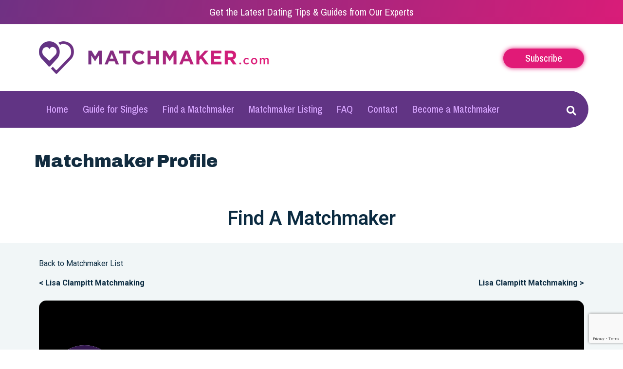

--- FILE ---
content_type: text/html; charset=UTF-8
request_url: https://matchmaker.com/matchmaker-profile/?app_t=eyJhbGciOiJIUzI1NiIsInR5cCI6IkpXVCJ9.eyJ1c2VybmFtZSI6ImFkbWluIiwiaWF0IjoxNzE4MTMwMTcyLCJleHAiOjE3MTgyMTY1NzJ9.u37wa1Afqtkqg7bAwG4i3OzVtHxehc2PGQjRiA0Kw-U&id=522
body_size: 25292
content:
<!DOCTYPE html>
<html lang="en-US">
<head>
	<meta charset="UTF-8" />
	<meta name="viewport" content="width=device-width, initial-scale=1" />
	<link rel="profile" href="https://gmpg.org/xfn/11" />
	<link rel="pingback" href="https://matchmaker.com/xmlrpc.php" />
	<meta name='robots' content='index, follow, max-image-preview:large, max-snippet:-1, max-video-preview:-1' />

	<!-- This site is optimized with the Yoast SEO plugin v20.8 - https://yoast.com/wordpress/plugins/seo/ -->
	<title>Matchmaker Profile - Matchmaker.com</title>
	<link rel="canonical" href="https://matchmaker.com/matchmaker-profile/" />
	<meta property="og:locale" content="en_US" />
	<meta property="og:type" content="article" />
	<meta property="og:title" content="Matchmaker Profile - Matchmaker.com" />
	<meta property="og:description" content="Find A Matchmaker SUBSCRIBE TO OUR NEWSLETTER Subscribe and receive our newsletter to follow the news and updates about our exciting community Subscribe" />
	<meta property="og:url" content="https://matchmaker.com/matchmaker-profile/" />
	<meta property="og:site_name" content="Matchmaker.com" />
	<meta property="article:modified_time" content="2022-11-07T05:27:47+00:00" />
	<meta name="twitter:card" content="summary_large_image" />
	<meta name="twitter:label1" content="Est. reading time" />
	<meta name="twitter:data1" content="4 minutes" />
	<script type="application/ld+json" class="yoast-schema-graph">{"@context":"https://schema.org","@graph":[{"@type":"WebPage","@id":"https://matchmaker.com/matchmaker-profile/","url":"https://matchmaker.com/matchmaker-profile/","name":"Matchmaker Profile - Matchmaker.com","isPartOf":{"@id":"https://matchmaker.com/#website"},"datePublished":"2022-10-18T12:29:02+00:00","dateModified":"2022-11-07T05:27:47+00:00","breadcrumb":{"@id":"https://matchmaker.com/matchmaker-profile/#breadcrumb"},"inLanguage":"en-US","potentialAction":[{"@type":"ReadAction","target":["https://matchmaker.com/matchmaker-profile/"]}]},{"@type":"BreadcrumbList","@id":"https://matchmaker.com/matchmaker-profile/#breadcrumb","itemListElement":[{"@type":"ListItem","position":1,"name":"Home","item":"https://matchmaker.com/"},{"@type":"ListItem","position":2,"name":"Matchmaker Profile"}]},{"@type":"WebSite","@id":"https://matchmaker.com/#website","url":"https://matchmaker.com/","name":"Matchmaker.com","description":"The Ultimate Personalized Service for Finding the One","potentialAction":[{"@type":"SearchAction","target":{"@type":"EntryPoint","urlTemplate":"https://matchmaker.com/?s={search_term_string}"},"query-input":"required name=search_term_string"}],"inLanguage":"en-US"}]}</script>
	<!-- / Yoast SEO plugin. -->


<link rel="alternate" type="application/rss+xml" title="Matchmaker.com &raquo; Feed" href="https://matchmaker.com/feed/" />
<link rel="alternate" type="application/rss+xml" title="Matchmaker.com &raquo; Comments Feed" href="https://matchmaker.com/comments/feed/" />
<script>
window._wpemojiSettings = {"baseUrl":"https:\/\/s.w.org\/images\/core\/emoji\/14.0.0\/72x72\/","ext":".png","svgUrl":"https:\/\/s.w.org\/images\/core\/emoji\/14.0.0\/svg\/","svgExt":".svg","source":{"concatemoji":"https:\/\/matchmaker.com\/wp-includes\/js\/wp-emoji-release.min.js?ver=d123572db38dac4596a0ac6a32bd1e89"}};
/*! This file is auto-generated */
!function(e,a,t){var n,r,o,i=a.createElement("canvas"),p=i.getContext&&i.getContext("2d");function s(e,t){var a=String.fromCharCode,e=(p.clearRect(0,0,i.width,i.height),p.fillText(a.apply(this,e),0,0),i.toDataURL());return p.clearRect(0,0,i.width,i.height),p.fillText(a.apply(this,t),0,0),e===i.toDataURL()}function c(e){var t=a.createElement("script");t.src=e,t.defer=t.type="text/javascript",a.getElementsByTagName("head")[0].appendChild(t)}for(o=Array("flag","emoji"),t.supports={everything:!0,everythingExceptFlag:!0},r=0;r<o.length;r++)t.supports[o[r]]=function(e){if(p&&p.fillText)switch(p.textBaseline="top",p.font="600 32px Arial",e){case"flag":return s([127987,65039,8205,9895,65039],[127987,65039,8203,9895,65039])?!1:!s([55356,56826,55356,56819],[55356,56826,8203,55356,56819])&&!s([55356,57332,56128,56423,56128,56418,56128,56421,56128,56430,56128,56423,56128,56447],[55356,57332,8203,56128,56423,8203,56128,56418,8203,56128,56421,8203,56128,56430,8203,56128,56423,8203,56128,56447]);case"emoji":return!s([129777,127995,8205,129778,127999],[129777,127995,8203,129778,127999])}return!1}(o[r]),t.supports.everything=t.supports.everything&&t.supports[o[r]],"flag"!==o[r]&&(t.supports.everythingExceptFlag=t.supports.everythingExceptFlag&&t.supports[o[r]]);t.supports.everythingExceptFlag=t.supports.everythingExceptFlag&&!t.supports.flag,t.DOMReady=!1,t.readyCallback=function(){t.DOMReady=!0},t.supports.everything||(n=function(){t.readyCallback()},a.addEventListener?(a.addEventListener("DOMContentLoaded",n,!1),e.addEventListener("load",n,!1)):(e.attachEvent("onload",n),a.attachEvent("onreadystatechange",function(){"complete"===a.readyState&&t.readyCallback()})),(e=t.source||{}).concatemoji?c(e.concatemoji):e.wpemoji&&e.twemoji&&(c(e.twemoji),c(e.wpemoji)))}(window,document,window._wpemojiSettings);
</script>
<style>
img.wp-smiley,
img.emoji {
	display: inline !important;
	border: none !important;
	box-shadow: none !important;
	height: 1em !important;
	width: 1em !important;
	margin: 0 0.07em !important;
	vertical-align: -0.1em !important;
	background: none !important;
	padding: 0 !important;
}
</style>
	<link rel='stylesheet' id='wp-block-library-css' href='https://matchmaker.com/wp-includes/css/dist/block-library/style.min.css?ver=d123572db38dac4596a0ac6a32bd1e89' media='all' />
<link rel='stylesheet' id='classic-theme-styles-css' href='https://matchmaker.com/wp-includes/css/classic-themes.min.css?ver=1' media='all' />
<style id='global-styles-inline-css'>
body{--wp--preset--color--black: #000000;--wp--preset--color--cyan-bluish-gray: #abb8c3;--wp--preset--color--white: #ffffff;--wp--preset--color--pale-pink: #f78da7;--wp--preset--color--vivid-red: #cf2e2e;--wp--preset--color--luminous-vivid-orange: #ff6900;--wp--preset--color--luminous-vivid-amber: #fcb900;--wp--preset--color--light-green-cyan: #7bdcb5;--wp--preset--color--vivid-green-cyan: #00d084;--wp--preset--color--pale-cyan-blue: #8ed1fc;--wp--preset--color--vivid-cyan-blue: #0693e3;--wp--preset--color--vivid-purple: #9b51e0;--wp--preset--gradient--vivid-cyan-blue-to-vivid-purple: linear-gradient(135deg,rgba(6,147,227,1) 0%,rgb(155,81,224) 100%);--wp--preset--gradient--light-green-cyan-to-vivid-green-cyan: linear-gradient(135deg,rgb(122,220,180) 0%,rgb(0,208,130) 100%);--wp--preset--gradient--luminous-vivid-amber-to-luminous-vivid-orange: linear-gradient(135deg,rgba(252,185,0,1) 0%,rgba(255,105,0,1) 100%);--wp--preset--gradient--luminous-vivid-orange-to-vivid-red: linear-gradient(135deg,rgba(255,105,0,1) 0%,rgb(207,46,46) 100%);--wp--preset--gradient--very-light-gray-to-cyan-bluish-gray: linear-gradient(135deg,rgb(238,238,238) 0%,rgb(169,184,195) 100%);--wp--preset--gradient--cool-to-warm-spectrum: linear-gradient(135deg,rgb(74,234,220) 0%,rgb(151,120,209) 20%,rgb(207,42,186) 40%,rgb(238,44,130) 60%,rgb(251,105,98) 80%,rgb(254,248,76) 100%);--wp--preset--gradient--blush-light-purple: linear-gradient(135deg,rgb(255,206,236) 0%,rgb(152,150,240) 100%);--wp--preset--gradient--blush-bordeaux: linear-gradient(135deg,rgb(254,205,165) 0%,rgb(254,45,45) 50%,rgb(107,0,62) 100%);--wp--preset--gradient--luminous-dusk: linear-gradient(135deg,rgb(255,203,112) 0%,rgb(199,81,192) 50%,rgb(65,88,208) 100%);--wp--preset--gradient--pale-ocean: linear-gradient(135deg,rgb(255,245,203) 0%,rgb(182,227,212) 50%,rgb(51,167,181) 100%);--wp--preset--gradient--electric-grass: linear-gradient(135deg,rgb(202,248,128) 0%,rgb(113,206,126) 100%);--wp--preset--gradient--midnight: linear-gradient(135deg,rgb(2,3,129) 0%,rgb(40,116,252) 100%);--wp--preset--duotone--dark-grayscale: url('#wp-duotone-dark-grayscale');--wp--preset--duotone--grayscale: url('#wp-duotone-grayscale');--wp--preset--duotone--purple-yellow: url('#wp-duotone-purple-yellow');--wp--preset--duotone--blue-red: url('#wp-duotone-blue-red');--wp--preset--duotone--midnight: url('#wp-duotone-midnight');--wp--preset--duotone--magenta-yellow: url('#wp-duotone-magenta-yellow');--wp--preset--duotone--purple-green: url('#wp-duotone-purple-green');--wp--preset--duotone--blue-orange: url('#wp-duotone-blue-orange');--wp--preset--font-size--small: 13px;--wp--preset--font-size--medium: 20px;--wp--preset--font-size--large: 36px;--wp--preset--font-size--x-large: 42px;--wp--preset--spacing--20: 0.44rem;--wp--preset--spacing--30: 0.67rem;--wp--preset--spacing--40: 1rem;--wp--preset--spacing--50: 1.5rem;--wp--preset--spacing--60: 2.25rem;--wp--preset--spacing--70: 3.38rem;--wp--preset--spacing--80: 5.06rem;}:where(.is-layout-flex){gap: 0.5em;}body .is-layout-flow > .alignleft{float: left;margin-inline-start: 0;margin-inline-end: 2em;}body .is-layout-flow > .alignright{float: right;margin-inline-start: 2em;margin-inline-end: 0;}body .is-layout-flow > .aligncenter{margin-left: auto !important;margin-right: auto !important;}body .is-layout-constrained > .alignleft{float: left;margin-inline-start: 0;margin-inline-end: 2em;}body .is-layout-constrained > .alignright{float: right;margin-inline-start: 2em;margin-inline-end: 0;}body .is-layout-constrained > .aligncenter{margin-left: auto !important;margin-right: auto !important;}body .is-layout-constrained > :where(:not(.alignleft):not(.alignright):not(.alignfull)){max-width: var(--wp--style--global--content-size);margin-left: auto !important;margin-right: auto !important;}body .is-layout-constrained > .alignwide{max-width: var(--wp--style--global--wide-size);}body .is-layout-flex{display: flex;}body .is-layout-flex{flex-wrap: wrap;align-items: center;}body .is-layout-flex > *{margin: 0;}:where(.wp-block-columns.is-layout-flex){gap: 2em;}.has-black-color{color: var(--wp--preset--color--black) !important;}.has-cyan-bluish-gray-color{color: var(--wp--preset--color--cyan-bluish-gray) !important;}.has-white-color{color: var(--wp--preset--color--white) !important;}.has-pale-pink-color{color: var(--wp--preset--color--pale-pink) !important;}.has-vivid-red-color{color: var(--wp--preset--color--vivid-red) !important;}.has-luminous-vivid-orange-color{color: var(--wp--preset--color--luminous-vivid-orange) !important;}.has-luminous-vivid-amber-color{color: var(--wp--preset--color--luminous-vivid-amber) !important;}.has-light-green-cyan-color{color: var(--wp--preset--color--light-green-cyan) !important;}.has-vivid-green-cyan-color{color: var(--wp--preset--color--vivid-green-cyan) !important;}.has-pale-cyan-blue-color{color: var(--wp--preset--color--pale-cyan-blue) !important;}.has-vivid-cyan-blue-color{color: var(--wp--preset--color--vivid-cyan-blue) !important;}.has-vivid-purple-color{color: var(--wp--preset--color--vivid-purple) !important;}.has-black-background-color{background-color: var(--wp--preset--color--black) !important;}.has-cyan-bluish-gray-background-color{background-color: var(--wp--preset--color--cyan-bluish-gray) !important;}.has-white-background-color{background-color: var(--wp--preset--color--white) !important;}.has-pale-pink-background-color{background-color: var(--wp--preset--color--pale-pink) !important;}.has-vivid-red-background-color{background-color: var(--wp--preset--color--vivid-red) !important;}.has-luminous-vivid-orange-background-color{background-color: var(--wp--preset--color--luminous-vivid-orange) !important;}.has-luminous-vivid-amber-background-color{background-color: var(--wp--preset--color--luminous-vivid-amber) !important;}.has-light-green-cyan-background-color{background-color: var(--wp--preset--color--light-green-cyan) !important;}.has-vivid-green-cyan-background-color{background-color: var(--wp--preset--color--vivid-green-cyan) !important;}.has-pale-cyan-blue-background-color{background-color: var(--wp--preset--color--pale-cyan-blue) !important;}.has-vivid-cyan-blue-background-color{background-color: var(--wp--preset--color--vivid-cyan-blue) !important;}.has-vivid-purple-background-color{background-color: var(--wp--preset--color--vivid-purple) !important;}.has-black-border-color{border-color: var(--wp--preset--color--black) !important;}.has-cyan-bluish-gray-border-color{border-color: var(--wp--preset--color--cyan-bluish-gray) !important;}.has-white-border-color{border-color: var(--wp--preset--color--white) !important;}.has-pale-pink-border-color{border-color: var(--wp--preset--color--pale-pink) !important;}.has-vivid-red-border-color{border-color: var(--wp--preset--color--vivid-red) !important;}.has-luminous-vivid-orange-border-color{border-color: var(--wp--preset--color--luminous-vivid-orange) !important;}.has-luminous-vivid-amber-border-color{border-color: var(--wp--preset--color--luminous-vivid-amber) !important;}.has-light-green-cyan-border-color{border-color: var(--wp--preset--color--light-green-cyan) !important;}.has-vivid-green-cyan-border-color{border-color: var(--wp--preset--color--vivid-green-cyan) !important;}.has-pale-cyan-blue-border-color{border-color: var(--wp--preset--color--pale-cyan-blue) !important;}.has-vivid-cyan-blue-border-color{border-color: var(--wp--preset--color--vivid-cyan-blue) !important;}.has-vivid-purple-border-color{border-color: var(--wp--preset--color--vivid-purple) !important;}.has-vivid-cyan-blue-to-vivid-purple-gradient-background{background: var(--wp--preset--gradient--vivid-cyan-blue-to-vivid-purple) !important;}.has-light-green-cyan-to-vivid-green-cyan-gradient-background{background: var(--wp--preset--gradient--light-green-cyan-to-vivid-green-cyan) !important;}.has-luminous-vivid-amber-to-luminous-vivid-orange-gradient-background{background: var(--wp--preset--gradient--luminous-vivid-amber-to-luminous-vivid-orange) !important;}.has-luminous-vivid-orange-to-vivid-red-gradient-background{background: var(--wp--preset--gradient--luminous-vivid-orange-to-vivid-red) !important;}.has-very-light-gray-to-cyan-bluish-gray-gradient-background{background: var(--wp--preset--gradient--very-light-gray-to-cyan-bluish-gray) !important;}.has-cool-to-warm-spectrum-gradient-background{background: var(--wp--preset--gradient--cool-to-warm-spectrum) !important;}.has-blush-light-purple-gradient-background{background: var(--wp--preset--gradient--blush-light-purple) !important;}.has-blush-bordeaux-gradient-background{background: var(--wp--preset--gradient--blush-bordeaux) !important;}.has-luminous-dusk-gradient-background{background: var(--wp--preset--gradient--luminous-dusk) !important;}.has-pale-ocean-gradient-background{background: var(--wp--preset--gradient--pale-ocean) !important;}.has-electric-grass-gradient-background{background: var(--wp--preset--gradient--electric-grass) !important;}.has-midnight-gradient-background{background: var(--wp--preset--gradient--midnight) !important;}.has-small-font-size{font-size: var(--wp--preset--font-size--small) !important;}.has-medium-font-size{font-size: var(--wp--preset--font-size--medium) !important;}.has-large-font-size{font-size: var(--wp--preset--font-size--large) !important;}.has-x-large-font-size{font-size: var(--wp--preset--font-size--x-large) !important;}
.wp-block-navigation a:where(:not(.wp-element-button)){color: inherit;}
:where(.wp-block-columns.is-layout-flex){gap: 2em;}
.wp-block-pullquote{font-size: 1.5em;line-height: 1.6;}
</style>
<link rel='stylesheet' id='contact-form-7-css' href='https://matchmaker.com/wp-content/plugins/contact-form-7/includes/css/styles.css?ver=5.7.6' media='all' />
<link rel='stylesheet' id='theme.css-css' href='https://matchmaker.com/wp-content/plugins/popup-builder/public/css/theme.css?ver=4.1.14' media='all' />
<link rel='stylesheet' id='wpcf7-redirect-script-frontend-css' href='https://matchmaker.com/wp-content/plugins/wpcf7-redirect/build/css/wpcf7-redirect-frontend.min.css?ver=d123572db38dac4596a0ac6a32bd1e89' media='all' />
<link rel='stylesheet' id='hfe-style-css' href='https://matchmaker.com/wp-content/plugins/header-footer-elementor/assets/css/header-footer-elementor.css?ver=1.6.14' media='all' />
<link rel='stylesheet' id='elementor-icons-css' href='https://matchmaker.com/wp-content/plugins/elementor/assets/lib/eicons/css/elementor-icons.min.css?ver=5.16.0' media='all' />
<link rel='stylesheet' id='elementor-frontend-css' href='https://matchmaker.com/wp-content/plugins/elementor/assets/css/frontend-lite.min.css?ver=3.9.2' media='all' />
<link rel='stylesheet' id='elementor-post-2348-css' href='https://matchmaker.com/wp-content/uploads/elementor/css/post-2348.css?ver=1671136619' media='all' />
<link rel='stylesheet' id='elementor-pro-css' href='https://matchmaker.com/wp-content/plugins/elementor-pro/assets/css/frontend-lite.min.css?ver=3.5.2' media='all' />
<link rel='stylesheet' id='uael-frontend-css' href='https://matchmaker.com/wp-content/plugins/ultimate-elementor/assets/min-css/uael-frontend.min.css?ver=1.36.6' media='all' />
<link rel='stylesheet' id='wpforms-classic-full-css' href='https://matchmaker.com/wp-content/plugins/wpforms-lite/assets/css/frontend/classic/wpforms-full.min.css?ver=1.8.1.2' media='all' />
<link rel='stylesheet' id='elementor-global-css' href='https://matchmaker.com/wp-content/uploads/elementor/css/global.css?ver=1671136621' media='all' />
<link rel='stylesheet' id='elementor-post-6181-css' href='https://matchmaker.com/wp-content/uploads/elementor/css/post-6181.css?ver=1683035927' media='all' />
<link rel='stylesheet' id='hfe-widgets-style-css' href='https://matchmaker.com/wp-content/plugins/header-footer-elementor/inc/widgets-css/frontend.css?ver=1.6.14' media='all' />
<link rel='stylesheet' id='elementor-post-3571-css' href='https://matchmaker.com/wp-content/uploads/elementor/css/post-3571.css?ver=1680753146' media='all' />
<link rel='stylesheet' id='elementor-post-185-css' href='https://matchmaker.com/wp-content/uploads/elementor/css/post-185.css?ver=1685143719' media='all' />
<link rel='stylesheet' id='hello-elementor-css' href='https://matchmaker.com/wp-content/themes/hello-elementor/style.min.css?ver=2.6.1' media='all' />
<link rel='stylesheet' id='hello-elementor-theme-style-css' href='https://matchmaker.com/wp-content/themes/hello-elementor/theme.min.css?ver=2.6.1' media='all' />
<link rel='stylesheet' id='elementor-icons-ekiticons-css' href='https://matchmaker.com/wp-content/plugins/elementskit-lite/modules/elementskit-icon-pack/assets/css/ekiticons.css?ver=2.8.8' media='all' />
<link rel='stylesheet' id='ekit-widget-styles-css' href='https://matchmaker.com/wp-content/plugins/elementskit-lite/widgets/init/assets/css/widget-styles.css?ver=2.8.8' media='all' />
<link rel='stylesheet' id='ekit-responsive-css' href='https://matchmaker.com/wp-content/plugins/elementskit-lite/widgets/init/assets/css/responsive.css?ver=2.8.8' media='all' />
<link rel='stylesheet' id='eael-general-css' href='https://matchmaker.com/wp-content/plugins/essential-addons-for-elementor-lite/assets/front-end/css/view/general.min.css?ver=5.7.3' media='all' />
<link rel='stylesheet' id='google-fonts-1-css' href='https://fonts.googleapis.com/css?family=Roboto%3A100%2C100italic%2C200%2C200italic%2C300%2C300italic%2C400%2C400italic%2C500%2C500italic%2C600%2C600italic%2C700%2C700italic%2C800%2C800italic%2C900%2C900italic%7CRoboto+Slab%3A100%2C100italic%2C200%2C200italic%2C300%2C300italic%2C400%2C400italic%2C500%2C500italic%2C600%2C600italic%2C700%2C700italic%2C800%2C800italic%2C900%2C900italic%7CArchivo%3A100%2C100italic%2C200%2C200italic%2C300%2C300italic%2C400%2C400italic%2C500%2C500italic%2C600%2C600italic%2C700%2C700italic%2C800%2C800italic%2C900%2C900italic%7CArchivo+Narrow%3A100%2C100italic%2C200%2C200italic%2C300%2C300italic%2C400%2C400italic%2C500%2C500italic%2C600%2C600italic%2C700%2C700italic%2C800%2C800italic%2C900%2C900italic%7CMontserrat%3A100%2C100italic%2C200%2C200italic%2C300%2C300italic%2C400%2C400italic%2C500%2C500italic%2C600%2C600italic%2C700%2C700italic%2C800%2C800italic%2C900%2C900italic&#038;display=auto&#038;ver=d123572db38dac4596a0ac6a32bd1e89' media='all' />
<link rel='stylesheet' id='elementor-icons-shared-0-css' href='https://matchmaker.com/wp-content/plugins/elementor/assets/lib/font-awesome/css/fontawesome.min.css?ver=5.15.3' media='all' />
<link rel='stylesheet' id='elementor-icons-fa-solid-css' href='https://matchmaker.com/wp-content/plugins/elementor/assets/lib/font-awesome/css/solid.min.css?ver=5.15.3' media='all' />
<link rel="preconnect" href="https://fonts.gstatic.com/" crossorigin><script src='https://matchmaker.com/wp-includes/js/jquery/jquery.min.js?ver=3.6.1' id='jquery-core-js'></script>
<script src='https://matchmaker.com/wp-includes/js/jquery/jquery-migrate.min.js?ver=3.3.2' id='jquery-migrate-js'></script>
<script id='Popup.js-js-before'>
var sgpbPublicUrl = "https:\/\/matchmaker.com\/wp-content\/plugins\/popup-builder\/public\/";
var SGPB_JS_LOCALIZATION = {"imageSupportAlertMessage":"Only image files supported","pdfSupportAlertMessage":"Only pdf files supported","areYouSure":"Are you sure?","addButtonSpinner":"L","audioSupportAlertMessage":"Only audio files supported (e.g.: mp3, wav, m4a, ogg)","publishPopupBeforeElementor":"Please, publish the popup before starting to use Elementor with it!","publishPopupBeforeDivi":"Please, publish the popup before starting to use Divi Builder with it!","closeButtonAltText":"Close"};
</script>
<script src='https://matchmaker.com/wp-content/plugins/popup-builder/public/js/Popup.js?ver=4.1.14' id='Popup.js-js'></script>
<script src='https://matchmaker.com/wp-content/plugins/popup-builder/public/js/PopupConfig.js?ver=4.1.14' id='PopupConfig.js-js'></script>
<script id='PopupBuilder.js-js-before'>
var SGPB_POPUP_PARAMS = {"popupTypeAgeRestriction":"ageRestriction","defaultThemeImages":{"1":"https:\/\/matchmaker.com\/wp-content\/plugins\/popup-builder\/public\/img\/theme_1\/close.png","2":"https:\/\/matchmaker.com\/wp-content\/plugins\/popup-builder\/public\/img\/theme_2\/close.png","3":"https:\/\/matchmaker.com\/wp-content\/plugins\/popup-builder\/public\/img\/theme_3\/close.png","5":"https:\/\/matchmaker.com\/wp-content\/plugins\/popup-builder\/public\/img\/theme_5\/close.png","6":"https:\/\/matchmaker.com\/wp-content\/plugins\/popup-builder\/public\/img\/theme_6\/close.png"},"homePageUrl":"https:\/\/matchmaker.com\/","isPreview":false,"convertedIdsReverse":[],"dontShowPopupExpireTime":365,"conditionalJsClasses":[],"disableAnalyticsGeneral":false};
var SGPB_JS_PACKAGES = {"packages":{"current":1,"free":1,"silver":2,"gold":3,"platinum":4},"extensions":{"geo-targeting":false,"advanced-closing":false}};
var SGPB_JS_PARAMS = {"ajaxUrl":"https:\/\/matchmaker.com\/wp-admin\/admin-ajax.php","nonce":"3c5079808d"};
</script>
<script src='https://matchmaker.com/wp-content/plugins/popup-builder/public/js/PopupBuilder.js?ver=4.1.14' id='PopupBuilder.js-js'></script>
<link rel="https://api.w.org/" href="https://matchmaker.com/wp-json/" /><link rel="alternate" type="application/json" href="https://matchmaker.com/wp-json/wp/v2/pages/6181" /><link rel="EditURI" type="application/rsd+xml" title="RSD" href="https://matchmaker.com/xmlrpc.php?rsd" />
<link rel="wlwmanifest" type="application/wlwmanifest+xml" href="https://matchmaker.com/wp-includes/wlwmanifest.xml" />

<link rel='shortlink' href='https://matchmaker.com/?p=6181' />
<link rel="alternate" type="application/json+oembed" href="https://matchmaker.com/wp-json/oembed/1.0/embed?url=https%3A%2F%2Fmatchmaker.com%2Fmatchmaker-profile%2F" />
<link rel="alternate" type="text/xml+oembed" href="https://matchmaker.com/wp-json/oembed/1.0/embed?url=https%3A%2F%2Fmatchmaker.com%2Fmatchmaker-profile%2F&#038;format=xml" />
<style>
#sms-code{width:100% !important;}
#verify-sms-btn {
	display: block;
	color:#fff;
	border:1px solid #fff;
}
	
#cf7_row  span.wpcf7-form-control-wrap {
    margin-bottom: 20px !important;
    display: block;
}
div#cf7_row .date_text {
    margin-bottom: 12px;
}
#cf7_row input:not([type="checkbox"]), 
#cf7_row select,
#cf7_row textarea {
    margin-bottom: 8px !important;
    width: 100% !important;
	  display: block;
    height: 44px !important;
}
#cf7_row textarea {
    height: 120px !important;
}
div#cf7_row .row label {
    display: block;
}
div#cf7_row .row .column50 {
    width: 49%;
}
div#cf7_row .row {
    display: flex;
    flex-wrap: wrap;
    justify-content: space-between;
    width: 100%;
}
div#cf7_row .row .column100 {
    width: 100%;
}
#cf7_row  input.wpcf7-form-control.wpcf7-file {
    margin-bottom: 6px !important;
    height: auto !important;
}
#cf7_row small.info_text {
    margin-bottom: 20px !important;
    display: block;
}
#cf7_row input.wpcf7-submit {
    width: auto !important;
}

	@media (max-width: 650px) {
		div#cf7_row .row .column50 {
			width: 100%;
	}
}
</style>
<link rel="icon" href="https://matchmaker.com/wp-content/uploads/2022/05/logo-16.png" sizes="32x32" />
<link rel="icon" href="https://matchmaker.com/wp-content/uploads/2022/05/logo-16.png" sizes="192x192" />
<link rel="apple-touch-icon" href="https://matchmaker.com/wp-content/uploads/2022/05/logo-16.png" />
<meta name="msapplication-TileImage" content="https://matchmaker.com/wp-content/uploads/2022/05/logo-16.png" />
		<style id="wp-custom-css">
			.elementor-1173 .elementor-element.elementor-element-d1afc99 .elementor-nav-menu--main .elementor-item.elementor-item-active{
	 text-shadow: #fff 1px 0 20px!important;
}
.elementor-1173 .elementor-element.elementor-element-d1afc99 .elementor-nav-menu--main .elementor-item:hover{
		 text-shadow: #fff 1px 0 20px!important;
}

.slide-txt {
    font-size: 24px;
    color: #122c3f;
    font-family: "Archivo Narrow", Sans-serif;
}
.blk{color:#122c3f;}
.wpforms-container-full .wpforms-form button[type=submit]{
	    background-color: #e01a77!important;
    border: 1px solid #e01a77!important;
    color: #fff!important;
     border: 1px solid #fff!important;
    height: 50px!important;
    box-shadow: 9px 7px 20px -4px #dddddd!important;
    font-family: "Archivo Narrow", Sans-serif;
    font-style: italic;
	border-radius: 50px;
    width: 145px;
}
.mail-btn div.wpforms-container-full .wpforms-form button[type=submit] {
    background-color: #613484!important;
    border: 1px solid #613484!important;
    color: #fff!important;
    font-size: 20px!important;
    padding: 10px 20px 10px 20px!important;
    border-radius: 7px;
    font-family: "Archivo Narrow", Sans-serif;
    box-shadow: 0px 0px 10px 0px #613484;
    width: 100%;
}
.entry-title{
	    color: #122c3f;
    font-family: "Archivo", Sans-serif;
    font-size: 36px;
    font-weight: 900;
    padding-top: 40px;
}
.type-post p{
	    text-align: left;
    color: #122C3F;
    font-family: "Archivo Narrow", Sans-serif;
    font-size: 22px;
    font-weight: 400;
    line-height: 35px;
}
.prpl{
	color:#613484;
}
.eael-accordion-content h4 {
	color:#e11a77!important;
}
.eael-accordion-content a {
	color:#13c1ef!important;
font-size: 18px;
	 margin-left: 40px;
	font-weight:100;
}
.eael-accordion-content ul li{
	list-style-type:none;
	margin-left: -37px;
}
.fa-link {
    color: #25b0e5;
    margin-right: 15px;
}
.home-mail div.wpforms-container-full .wpforms-form input[type=email], input[type=text]{
    color: #333;
    font-size: 16px;
    border: 1px solid #fff!important;
    height: 47px!important;
    box-shadow: 0px 0px 10px 0px #dddddd!important;
    font-family: "Archivo Narrow", Sans-serif;
    font-style: italic;
}

div.wpforms-container-full .wpforms-form input.wpforms-field-medium{
	  max-width:100%!important;
}
.contact-form .wpforms-container-full .wpforms-form input[type=email], input[type=text], input[type=number] {
    color: #333;
    font-size: 16px;
    border: 1px solid #fff!important;
    height: 45px!important;
    box-shadow: 0px 9px 20px -4px #dddddd!important;
    font-family: "Archivo Narrow", Sans-serif;
    font-style: italic;
}
.contact-form .wpforms-container-full .wpforms-form textarea {
    color: #333;
    font-size: 16px;
    border: 1px solid #fff!important;
    height: 130px!important;
    box-shadow: 0px 9px 20px -4px #dddddd!important;
    font-family: "Archivo Narrow", Sans-serif;
    font-style: italic;
}
.contact-form .wpforms-container-full .wpforms-form .wpforms-field-label{
	font-weight: 500;
    font-size: 17px;
	    font-family: "Archivo Narrow", Sans-serif;
}
.srch-nav .hfe-search-button-wrapper .hfe-search-icon-toggle .hfe-search-form__input {
	z-index:999;
}

.footer-width-fixer {
    position: relative;
}
.footer-width-fixer:before {
    content: "Newsletter";
    color: #EEF2F4;
    font-family: "Montserrat", Sans-serif;
    font-size: 125px;
    font-weight: 900;
    -webkit-text-stroke-color: #000;
    stroke: #000;
    position: absolute;
    text-transform: uppercase;
    text-align: center;
    left: 35%;
    transform: translate(-50%, 0);
    top: -10%;
}

.eael-accordion-content ul li:hover {
	color: #fff;
	background: #613584;
}

.eael-accordion-content ul li:hover i{
	color: #fff
}

.sg-popup-content {
	font-family: "Archivo", Sans-serif;
	padding: 0 !important;
	background-image: url("https://matchmaker.com/wp-content/uploads/2022/05/Untitled-1.jpg");
	background-size: cover;
	border-bottom-width: 0 !important;
	border-top-right-radius: 150px !important;
	border-bottom-left-radius: 150px !important;
}

.matchmaker-popup-heading {
	color:  #fff;
	text-align: center;
	text-transform: uppercase;
	padding: 20px 0 0px;
	background-image: linear-gradient(150deg, #613584 24%, #E01B77 60%);
	border-bottom-left-radius: 500px;
}

.match-popup-main-subheading {
	font-size: 20px;
	margin-bottom: -10px;
}

.match-popup-main-heading {
	font-size: 48px;
	font-weight: bold;
}

.match-form-wrapper {
	text-align: center;
	padding: 20px 80px;
}

.match-form-title {
	font-size: 28px;
	line-height: 1;
	font-weight: bold;
	margin-bottom: 0px;
}
.match-form-title span {
	color: #D41D78;
}

.match-form-subtitle {
	font-size: 16px;
	margin-bottom: 20px;
}

.match-form .wpforms-field-label {
	text-align: left;
}

@media only screen and (max-width: 768px) {
	.mail-btn div.wpforms-container-full .wpforms-form button[type=submit] {
		 font-size:12px!important;
	}
	.sg-popup-content {
		width: 90% !important;
	}
}

@media only screen and (max-width: 768px) {
	.elementor-1173 .elementor-element.elementor-element-da835aa > .elementor-widget-container {
			padding: 2px 5px 0px 0px;
	}
	.elementor-185 .elementor-element.elementor-element-80e148f {
		padding: 30% 0% 12% 0%;
	}
	.elementor-widget-wrap>.elementor-element.elementor-absolute {
		display: none;
	}
}

@media only screen and (max-width: 579px) {
	
	.footer-width-fixer:before {
		content: none;
	}
	.match-form-wrapper {
		padding: 40px;
	}
}
		</style>
		</head>

<body data-rsssl=1 class="page-template-default page page-id-6181 ehf-header ehf-footer ehf-template-hello-elementor ehf-stylesheet-hello-elementor elementor-default elementor-kit-2348 elementor-page elementor-page-6181">
<svg xmlns="http://www.w3.org/2000/svg" viewBox="0 0 0 0" width="0" height="0" focusable="false" role="none" style="visibility: hidden; position: absolute; left: -9999px; overflow: hidden;" ><defs><filter id="wp-duotone-dark-grayscale"><feColorMatrix color-interpolation-filters="sRGB" type="matrix" values=" .299 .587 .114 0 0 .299 .587 .114 0 0 .299 .587 .114 0 0 .299 .587 .114 0 0 " /><feComponentTransfer color-interpolation-filters="sRGB" ><feFuncR type="table" tableValues="0 0.49803921568627" /><feFuncG type="table" tableValues="0 0.49803921568627" /><feFuncB type="table" tableValues="0 0.49803921568627" /><feFuncA type="table" tableValues="1 1" /></feComponentTransfer><feComposite in2="SourceGraphic" operator="in" /></filter></defs></svg><svg xmlns="http://www.w3.org/2000/svg" viewBox="0 0 0 0" width="0" height="0" focusable="false" role="none" style="visibility: hidden; position: absolute; left: -9999px; overflow: hidden;" ><defs><filter id="wp-duotone-grayscale"><feColorMatrix color-interpolation-filters="sRGB" type="matrix" values=" .299 .587 .114 0 0 .299 .587 .114 0 0 .299 .587 .114 0 0 .299 .587 .114 0 0 " /><feComponentTransfer color-interpolation-filters="sRGB" ><feFuncR type="table" tableValues="0 1" /><feFuncG type="table" tableValues="0 1" /><feFuncB type="table" tableValues="0 1" /><feFuncA type="table" tableValues="1 1" /></feComponentTransfer><feComposite in2="SourceGraphic" operator="in" /></filter></defs></svg><svg xmlns="http://www.w3.org/2000/svg" viewBox="0 0 0 0" width="0" height="0" focusable="false" role="none" style="visibility: hidden; position: absolute; left: -9999px; overflow: hidden;" ><defs><filter id="wp-duotone-purple-yellow"><feColorMatrix color-interpolation-filters="sRGB" type="matrix" values=" .299 .587 .114 0 0 .299 .587 .114 0 0 .299 .587 .114 0 0 .299 .587 .114 0 0 " /><feComponentTransfer color-interpolation-filters="sRGB" ><feFuncR type="table" tableValues="0.54901960784314 0.98823529411765" /><feFuncG type="table" tableValues="0 1" /><feFuncB type="table" tableValues="0.71764705882353 0.25490196078431" /><feFuncA type="table" tableValues="1 1" /></feComponentTransfer><feComposite in2="SourceGraphic" operator="in" /></filter></defs></svg><svg xmlns="http://www.w3.org/2000/svg" viewBox="0 0 0 0" width="0" height="0" focusable="false" role="none" style="visibility: hidden; position: absolute; left: -9999px; overflow: hidden;" ><defs><filter id="wp-duotone-blue-red"><feColorMatrix color-interpolation-filters="sRGB" type="matrix" values=" .299 .587 .114 0 0 .299 .587 .114 0 0 .299 .587 .114 0 0 .299 .587 .114 0 0 " /><feComponentTransfer color-interpolation-filters="sRGB" ><feFuncR type="table" tableValues="0 1" /><feFuncG type="table" tableValues="0 0.27843137254902" /><feFuncB type="table" tableValues="0.5921568627451 0.27843137254902" /><feFuncA type="table" tableValues="1 1" /></feComponentTransfer><feComposite in2="SourceGraphic" operator="in" /></filter></defs></svg><svg xmlns="http://www.w3.org/2000/svg" viewBox="0 0 0 0" width="0" height="0" focusable="false" role="none" style="visibility: hidden; position: absolute; left: -9999px; overflow: hidden;" ><defs><filter id="wp-duotone-midnight"><feColorMatrix color-interpolation-filters="sRGB" type="matrix" values=" .299 .587 .114 0 0 .299 .587 .114 0 0 .299 .587 .114 0 0 .299 .587 .114 0 0 " /><feComponentTransfer color-interpolation-filters="sRGB" ><feFuncR type="table" tableValues="0 0" /><feFuncG type="table" tableValues="0 0.64705882352941" /><feFuncB type="table" tableValues="0 1" /><feFuncA type="table" tableValues="1 1" /></feComponentTransfer><feComposite in2="SourceGraphic" operator="in" /></filter></defs></svg><svg xmlns="http://www.w3.org/2000/svg" viewBox="0 0 0 0" width="0" height="0" focusable="false" role="none" style="visibility: hidden; position: absolute; left: -9999px; overflow: hidden;" ><defs><filter id="wp-duotone-magenta-yellow"><feColorMatrix color-interpolation-filters="sRGB" type="matrix" values=" .299 .587 .114 0 0 .299 .587 .114 0 0 .299 .587 .114 0 0 .299 .587 .114 0 0 " /><feComponentTransfer color-interpolation-filters="sRGB" ><feFuncR type="table" tableValues="0.78039215686275 1" /><feFuncG type="table" tableValues="0 0.94901960784314" /><feFuncB type="table" tableValues="0.35294117647059 0.47058823529412" /><feFuncA type="table" tableValues="1 1" /></feComponentTransfer><feComposite in2="SourceGraphic" operator="in" /></filter></defs></svg><svg xmlns="http://www.w3.org/2000/svg" viewBox="0 0 0 0" width="0" height="0" focusable="false" role="none" style="visibility: hidden; position: absolute; left: -9999px; overflow: hidden;" ><defs><filter id="wp-duotone-purple-green"><feColorMatrix color-interpolation-filters="sRGB" type="matrix" values=" .299 .587 .114 0 0 .299 .587 .114 0 0 .299 .587 .114 0 0 .299 .587 .114 0 0 " /><feComponentTransfer color-interpolation-filters="sRGB" ><feFuncR type="table" tableValues="0.65098039215686 0.40392156862745" /><feFuncG type="table" tableValues="0 1" /><feFuncB type="table" tableValues="0.44705882352941 0.4" /><feFuncA type="table" tableValues="1 1" /></feComponentTransfer><feComposite in2="SourceGraphic" operator="in" /></filter></defs></svg><svg xmlns="http://www.w3.org/2000/svg" viewBox="0 0 0 0" width="0" height="0" focusable="false" role="none" style="visibility: hidden; position: absolute; left: -9999px; overflow: hidden;" ><defs><filter id="wp-duotone-blue-orange"><feColorMatrix color-interpolation-filters="sRGB" type="matrix" values=" .299 .587 .114 0 0 .299 .587 .114 0 0 .299 .587 .114 0 0 .299 .587 .114 0 0 " /><feComponentTransfer color-interpolation-filters="sRGB" ><feFuncR type="table" tableValues="0.098039215686275 1" /><feFuncG type="table" tableValues="0 0.66274509803922" /><feFuncB type="table" tableValues="0.84705882352941 0.41960784313725" /><feFuncA type="table" tableValues="1 1" /></feComponentTransfer><feComposite in2="SourceGraphic" operator="in" /></filter></defs></svg><div id="page" class="hfeed site">

		<header id="masthead" itemscope="itemscope" itemtype="https://schema.org/WPHeader">
			<p class="main-title bhf-hidden" itemprop="headline"><a href="https://matchmaker.com" title="Matchmaker.com" rel="home">Matchmaker.com</a></p>
					<div data-elementor-type="wp-post" data-elementor-id="3571" class="elementor elementor-3571">
									<section class="elementor-section elementor-top-section elementor-element elementor-element-28bbb43 elementor-section-boxed elementor-section-height-default elementor-section-height-default" data-id="28bbb43" data-element_type="section" data-settings="{&quot;background_background&quot;:&quot;gradient&quot;}">
						<div class="elementor-container elementor-column-gap-default">
					<div class="elementor-column elementor-col-100 elementor-top-column elementor-element elementor-element-dc19b4f" data-id="dc19b4f" data-element_type="column">
			<div class="elementor-widget-wrap elementor-element-populated">
								<div class="elementor-element elementor-element-f2c5980 elementor-widget elementor-widget-text-editor" data-id="f2c5980" data-element_type="widget" data-widget_type="text-editor.default">
				<div class="elementor-widget-container">
			<style>/*! elementor - v3.9.2 - 21-12-2022 */
.elementor-widget-text-editor.elementor-drop-cap-view-stacked .elementor-drop-cap{background-color:#818a91;color:#fff}.elementor-widget-text-editor.elementor-drop-cap-view-framed .elementor-drop-cap{color:#818a91;border:3px solid;background-color:transparent}.elementor-widget-text-editor:not(.elementor-drop-cap-view-default) .elementor-drop-cap{margin-top:8px}.elementor-widget-text-editor:not(.elementor-drop-cap-view-default) .elementor-drop-cap-letter{width:1em;height:1em}.elementor-widget-text-editor .elementor-drop-cap{float:left;text-align:center;line-height:1;font-size:50px}.elementor-widget-text-editor .elementor-drop-cap-letter{display:inline-block}</style>				Get the Latest Dating Tips &amp; Guides from Our Experts						</div>
				</div>
					</div>
		</div>
							</div>
		</section>
				<section class="elementor-section elementor-top-section elementor-element elementor-element-2bd3611 elementor-hidden-mobile elementor-section-boxed elementor-section-height-default elementor-section-height-default" data-id="2bd3611" data-element_type="section">
						<div class="elementor-container elementor-column-gap-default">
					<div class="elementor-column elementor-col-66 elementor-top-column elementor-element elementor-element-9b832dc" data-id="9b832dc" data-element_type="column">
			<div class="elementor-widget-wrap elementor-element-populated">
								<div class="elementor-element elementor-element-226b5f2 elementor-widget elementor-widget-image" data-id="226b5f2" data-element_type="widget" data-widget_type="image.default">
				<div class="elementor-widget-container">
			<style>/*! elementor - v3.9.2 - 21-12-2022 */
.elementor-widget-image{text-align:center}.elementor-widget-image a{display:inline-block}.elementor-widget-image a img[src$=".svg"]{width:48px}.elementor-widget-image img{vertical-align:middle;display:inline-block}</style>												<img width="472" height="67" src="https://matchmaker.com/wp-content/uploads/2022/04/logo.png" class="attachment-full size-full wp-image-28" alt="" loading="lazy" srcset="https://matchmaker.com/wp-content/uploads/2022/04/logo.png 472w, https://matchmaker.com/wp-content/uploads/2022/04/logo-300x43.png 300w" sizes="(max-width: 472px) 100vw, 472px" />															</div>
				</div>
					</div>
		</div>
				<div class="elementor-column elementor-col-33 elementor-top-column elementor-element elementor-element-56c835d" data-id="56c835d" data-element_type="column">
			<div class="elementor-widget-wrap elementor-element-populated">
								<div class="elementor-element elementor-element-acc2e9b elementor-align-right elementor-widget elementor-widget-button" data-id="acc2e9b" data-element_type="widget" data-widget_type="button.default">
				<div class="elementor-widget-container">
					<div class="elementor-button-wrapper">
			<a href="#Footer" class="elementor-button-link elementor-button elementor-size-sm" role="button">
						<span class="elementor-button-content-wrapper">
						<span class="elementor-button-text">Subscribe</span>
		</span>
					</a>
		</div>
				</div>
				</div>
					</div>
		</div>
							</div>
		</section>
				<section class="elementor-section elementor-top-section elementor-element elementor-element-be5a415 elementor-hidden-desktop elementor-hidden-tablet elementor-section-boxed elementor-section-height-default elementor-section-height-default" data-id="be5a415" data-element_type="section">
						<div class="elementor-container elementor-column-gap-default">
					<div class="elementor-column elementor-col-66 elementor-top-column elementor-element elementor-element-19645e3" data-id="19645e3" data-element_type="column">
			<div class="elementor-widget-wrap elementor-element-populated">
								<div class="elementor-element elementor-element-1b50057 elementor-widget elementor-widget-image" data-id="1b50057" data-element_type="widget" data-widget_type="image.default">
				<div class="elementor-widget-container">
															<img width="472" height="67" src="https://matchmaker.com/wp-content/uploads/2022/04/logo.png" class="attachment-full size-full wp-image-28" alt="" loading="lazy" srcset="https://matchmaker.com/wp-content/uploads/2022/04/logo.png 472w, https://matchmaker.com/wp-content/uploads/2022/04/logo-300x43.png 300w" sizes="(max-width: 472px) 100vw, 472px" />															</div>
				</div>
					</div>
		</div>
				<div class="elementor-column elementor-col-33 elementor-top-column elementor-element elementor-element-8025170" data-id="8025170" data-element_type="column">
			<div class="elementor-widget-wrap elementor-element-populated">
								<div class="elementor-element elementor-element-b828404 elementor-align-right elementor-widget elementor-widget-button" data-id="b828404" data-element_type="widget" data-widget_type="button.default">
				<div class="elementor-widget-container">
					<div class="elementor-button-wrapper">
			<a href="#Footer" class="elementor-button-link elementor-button elementor-size-sm" role="button">
						<span class="elementor-button-content-wrapper">
						<span class="elementor-button-text">Subscribe</span>
		</span>
					</a>
		</div>
				</div>
				</div>
					</div>
		</div>
							</div>
		</section>
				<section class="elementor-section elementor-top-section elementor-element elementor-element-c3a0859 nav-wd elementor-hidden-mobile elementor-section-boxed elementor-section-height-default elementor-section-height-default" data-id="c3a0859" data-element_type="section" data-settings="{&quot;background_background&quot;:&quot;gradient&quot;}">
						<div class="elementor-container elementor-column-gap-default">
					<div class="elementor-column elementor-col-50 elementor-top-column elementor-element elementor-element-80965d9" data-id="80965d9" data-element_type="column" data-settings="{&quot;background_background&quot;:&quot;classic&quot;}">
			<div class="elementor-widget-wrap elementor-element-populated">
								<div class="elementor-element elementor-element-d1afc99 elementor-nav-menu__align-left elementor-nav-menu--dropdown-mobile main-nav elementor-nav-menu__text-align-aside elementor-nav-menu--toggle elementor-nav-menu--burger elementor-widget elementor-widget-nav-menu" data-id="d1afc99" data-element_type="widget" data-settings="{&quot;layout&quot;:&quot;horizontal&quot;,&quot;submenu_icon&quot;:{&quot;value&quot;:&quot;&lt;i class=\&quot;fas fa-caret-down\&quot;&gt;&lt;\/i&gt;&quot;,&quot;library&quot;:&quot;fa-solid&quot;},&quot;toggle&quot;:&quot;burger&quot;}" data-widget_type="nav-menu.default">
				<div class="elementor-widget-container">
			<link rel="stylesheet" href="https://matchmaker.com/wp-content/plugins/elementor-pro/assets/css/widget-nav-menu.min.css">			<nav migration_allowed="1" migrated="0" role="navigation" class="elementor-nav-menu--main elementor-nav-menu__container elementor-nav-menu--layout-horizontal e--pointer-underline e--animation-fade">
				<ul id="menu-1-d1afc99" class="elementor-nav-menu"><li class="menu-item menu-item-type-post_type menu-item-object-page menu-item-home menu-item-6868"><a href="https://matchmaker.com/" class="elementor-item">Home</a></li>
<li class="menu-item menu-item-type-post_type menu-item-object-page menu-item-5532"><a href="https://matchmaker.com/guide-for-singles/" class="elementor-item">Guide for Singles</a></li>
<li class="menu-item menu-item-type-custom menu-item-object-custom menu-item-6869"><a href="https://matchmaker.com/find-matchmaker/" class="elementor-item">Find a Matchmaker</a></li>
<li class="menu-item menu-item-type-post_type menu-item-object-page menu-item-7361"><a href="https://matchmaker.com/matchmakers-list/" class="elementor-item">Matchmaker Listing</a></li>
<li class="menu-item menu-item-type-post_type menu-item-object-page menu-item-3674"><a href="https://matchmaker.com/help/" class="elementor-item">FAQ</a></li>
<li class="menu-item menu-item-type-post_type menu-item-object-page menu-item-3675"><a href="https://matchmaker.com/contact/" class="elementor-item">Contact</a></li>
<li class="menu-item menu-item-type-custom menu-item-object-custom menu-item-6601"><a target="_blank" rel="noopener" href="https://globalloveinstitute.com/" class="elementor-item">Become a Matchmaker</a></li>
</ul>			</nav>
					<div class="elementor-menu-toggle" role="button" tabindex="0" aria-label="Menu Toggle" aria-expanded="false">
			<i aria-hidden="true" role="presentation" class="elementor-menu-toggle__icon--open eicon-menu-bar"></i><i aria-hidden="true" role="presentation" class="elementor-menu-toggle__icon--close eicon-close"></i>			<span class="elementor-screen-only">Menu</span>
		</div>
			<nav class="elementor-nav-menu--dropdown elementor-nav-menu__container" role="navigation" aria-hidden="true">
				<ul id="menu-2-d1afc99" class="elementor-nav-menu"><li class="menu-item menu-item-type-post_type menu-item-object-page menu-item-home menu-item-6868"><a href="https://matchmaker.com/" class="elementor-item" tabindex="-1">Home</a></li>
<li class="menu-item menu-item-type-post_type menu-item-object-page menu-item-5532"><a href="https://matchmaker.com/guide-for-singles/" class="elementor-item" tabindex="-1">Guide for Singles</a></li>
<li class="menu-item menu-item-type-custom menu-item-object-custom menu-item-6869"><a href="https://matchmaker.com/find-matchmaker/" class="elementor-item" tabindex="-1">Find a Matchmaker</a></li>
<li class="menu-item menu-item-type-post_type menu-item-object-page menu-item-7361"><a href="https://matchmaker.com/matchmakers-list/" class="elementor-item" tabindex="-1">Matchmaker Listing</a></li>
<li class="menu-item menu-item-type-post_type menu-item-object-page menu-item-3674"><a href="https://matchmaker.com/help/" class="elementor-item" tabindex="-1">FAQ</a></li>
<li class="menu-item menu-item-type-post_type menu-item-object-page menu-item-3675"><a href="https://matchmaker.com/contact/" class="elementor-item" tabindex="-1">Contact</a></li>
<li class="menu-item menu-item-type-custom menu-item-object-custom menu-item-6601"><a target="_blank" rel="noopener" href="https://globalloveinstitute.com/" class="elementor-item" tabindex="-1">Become a Matchmaker</a></li>
</ul>			</nav>
				</div>
				</div>
					</div>
		</div>
				<div class="elementor-column elementor-col-50 elementor-top-column elementor-element elementor-element-ae8c8df" data-id="ae8c8df" data-element_type="column" data-settings="{&quot;background_background&quot;:&quot;classic&quot;}">
			<div class="elementor-widget-wrap elementor-element-populated">
								<div class="elementor-element elementor-element-bda19b8 hfe-search-layout-icon srch-nav elementor-widget elementor-widget-hfe-search-button" data-id="bda19b8" data-element_type="widget" data-settings="{&quot;input_icon_size&quot;:{&quot;unit&quot;:&quot;px&quot;,&quot;size&quot;:247,&quot;sizes&quot;:[]},&quot;toggle_icon_size&quot;:{&quot;unit&quot;:&quot;px&quot;,&quot;size&quot;:20,&quot;sizes&quot;:[]},&quot;toggle_icon_size_tablet&quot;:{&quot;unit&quot;:&quot;px&quot;,&quot;size&quot;:12,&quot;sizes&quot;:[]},&quot;input_icon_size_tablet&quot;:{&quot;unit&quot;:&quot;px&quot;,&quot;size&quot;:&quot;&quot;,&quot;sizes&quot;:[]},&quot;input_icon_size_mobile&quot;:{&quot;unit&quot;:&quot;px&quot;,&quot;size&quot;:&quot;&quot;,&quot;sizes&quot;:[]},&quot;toggle_icon_size_mobile&quot;:{&quot;unit&quot;:&quot;px&quot;,&quot;size&quot;:&quot;&quot;,&quot;sizes&quot;:[]}}" data-widget_type="hfe-search-button.default">
				<div class="elementor-widget-container">
					<form class="hfe-search-button-wrapper" role="search" action="https://matchmaker.com" method="get">
						<div class = "hfe-search-icon-toggle">
				<input placeholder="" class="hfe-search-form__input" type="search" name="s" title="Search" value="">
				<i class="fas fa-search" aria-hidden="true"></i>
			</div>
					</form>
				</div>
				</div>
					</div>
		</div>
							</div>
		</section>
				<section class="elementor-section elementor-top-section elementor-element elementor-element-c67aad9 nav-wd elementor-hidden-desktop elementor-hidden-tablet elementor-section-boxed elementor-section-height-default elementor-section-height-default" data-id="c67aad9" data-element_type="section" data-settings="{&quot;background_background&quot;:&quot;gradient&quot;}">
						<div class="elementor-container elementor-column-gap-default">
					<div class="elementor-column elementor-col-50 elementor-top-column elementor-element elementor-element-ba9c940" data-id="ba9c940" data-element_type="column" data-settings="{&quot;background_background&quot;:&quot;classic&quot;}">
			<div class="elementor-widget-wrap elementor-element-populated">
								<div class="elementor-element elementor-element-9c515be elementor-nav-menu--stretch elementor-nav-menu__text-align-aside elementor-nav-menu--toggle elementor-nav-menu--burger elementor-widget elementor-widget-nav-menu" data-id="9c515be" data-element_type="widget" data-settings="{&quot;layout&quot;:&quot;dropdown&quot;,&quot;full_width&quot;:&quot;stretch&quot;,&quot;submenu_icon&quot;:{&quot;value&quot;:&quot;&lt;i class=\&quot;fas fa-caret-down\&quot;&gt;&lt;\/i&gt;&quot;,&quot;library&quot;:&quot;fa-solid&quot;},&quot;toggle&quot;:&quot;burger&quot;}" data-widget_type="nav-menu.default">
				<div class="elementor-widget-container">
					<div class="elementor-menu-toggle" role="button" tabindex="0" aria-label="Menu Toggle" aria-expanded="false">
			<i aria-hidden="true" role="presentation" class="elementor-menu-toggle__icon--open eicon-menu-bar"></i><i aria-hidden="true" role="presentation" class="elementor-menu-toggle__icon--close eicon-close"></i>			<span class="elementor-screen-only">Menu</span>
		</div>
			<nav class="elementor-nav-menu--dropdown elementor-nav-menu__container" role="navigation" aria-hidden="true">
				<ul id="menu-2-9c515be" class="elementor-nav-menu"><li class="menu-item menu-item-type-post_type menu-item-object-page menu-item-home menu-item-6868"><a href="https://matchmaker.com/" class="elementor-item" tabindex="-1">Home</a></li>
<li class="menu-item menu-item-type-post_type menu-item-object-page menu-item-5532"><a href="https://matchmaker.com/guide-for-singles/" class="elementor-item" tabindex="-1">Guide for Singles</a></li>
<li class="menu-item menu-item-type-custom menu-item-object-custom menu-item-6869"><a href="https://matchmaker.com/find-matchmaker/" class="elementor-item" tabindex="-1">Find a Matchmaker</a></li>
<li class="menu-item menu-item-type-post_type menu-item-object-page menu-item-7361"><a href="https://matchmaker.com/matchmakers-list/" class="elementor-item" tabindex="-1">Matchmaker Listing</a></li>
<li class="menu-item menu-item-type-post_type menu-item-object-page menu-item-3674"><a href="https://matchmaker.com/help/" class="elementor-item" tabindex="-1">FAQ</a></li>
<li class="menu-item menu-item-type-post_type menu-item-object-page menu-item-3675"><a href="https://matchmaker.com/contact/" class="elementor-item" tabindex="-1">Contact</a></li>
<li class="menu-item menu-item-type-custom menu-item-object-custom menu-item-6601"><a target="_blank" rel="noopener" href="https://globalloveinstitute.com/" class="elementor-item" tabindex="-1">Become a Matchmaker</a></li>
</ul>			</nav>
				</div>
				</div>
					</div>
		</div>
				<div class="elementor-column elementor-col-50 elementor-top-column elementor-element elementor-element-30cdee9" data-id="30cdee9" data-element_type="column" data-settings="{&quot;background_background&quot;:&quot;classic&quot;}">
			<div class="elementor-widget-wrap elementor-element-populated">
								<div class="elementor-element elementor-element-da835aa hfe-search-layout-icon elementor-widget elementor-widget-hfe-search-button" data-id="da835aa" data-element_type="widget" data-settings="{&quot;input_icon_size&quot;:{&quot;unit&quot;:&quot;px&quot;,&quot;size&quot;:247,&quot;sizes&quot;:[]},&quot;toggle_icon_size&quot;:{&quot;unit&quot;:&quot;px&quot;,&quot;size&quot;:20,&quot;sizes&quot;:[]},&quot;toggle_icon_size_tablet&quot;:{&quot;unit&quot;:&quot;px&quot;,&quot;size&quot;:12,&quot;sizes&quot;:[]},&quot;toggle_icon_size_mobile&quot;:{&quot;unit&quot;:&quot;px&quot;,&quot;size&quot;:15,&quot;sizes&quot;:[]},&quot;input_icon_size_tablet&quot;:{&quot;unit&quot;:&quot;px&quot;,&quot;size&quot;:&quot;&quot;,&quot;sizes&quot;:[]},&quot;input_icon_size_mobile&quot;:{&quot;unit&quot;:&quot;px&quot;,&quot;size&quot;:&quot;&quot;,&quot;sizes&quot;:[]}}" data-widget_type="hfe-search-button.default">
				<div class="elementor-widget-container">
					<form class="hfe-search-button-wrapper" role="search" action="https://matchmaker.com" method="get">
						<div class = "hfe-search-icon-toggle">
				<input placeholder="" class="hfe-search-form__input" type="search" name="s" title="Search" value="">
				<i class="fas fa-search" aria-hidden="true"></i>
			</div>
					</form>
				</div>
				</div>
					</div>
		</div>
							</div>
		</section>
							</div>
				</header>

	
<main id="content" class="site-main post-6181 page type-page status-publish hentry" role="main">
			<header class="page-header">
			<h1 class="entry-title">Matchmaker Profile</h1>		</header>
		<div class="page-content">
				<div data-elementor-type="wp-page" data-elementor-id="6181" class="elementor elementor-6181">
									<section class="elementor-section elementor-top-section elementor-element elementor-element-e4b24c0 elementor-section-boxed elementor-section-height-default elementor-section-height-default" data-id="e4b24c0" data-element_type="section">
						<div class="elementor-container elementor-column-gap-default">
					<div class="elementor-column elementor-col-100 elementor-top-column elementor-element elementor-element-ae6056a" data-id="ae6056a" data-element_type="column">
			<div class="elementor-widget-wrap elementor-element-populated">
								<div class="elementor-element elementor-element-0310e79 elementor-widget elementor-widget-heading" data-id="0310e79" data-element_type="widget" data-widget_type="heading.default">
				<div class="elementor-widget-container">
			<style>/*! elementor - v3.9.2 - 21-12-2022 */
.elementor-heading-title{padding:0;margin:0;line-height:1}.elementor-widget-heading .elementor-heading-title[class*=elementor-size-]>a{color:inherit;font-size:inherit;line-height:inherit}.elementor-widget-heading .elementor-heading-title.elementor-size-small{font-size:15px}.elementor-widget-heading .elementor-heading-title.elementor-size-medium{font-size:19px}.elementor-widget-heading .elementor-heading-title.elementor-size-large{font-size:29px}.elementor-widget-heading .elementor-heading-title.elementor-size-xl{font-size:39px}.elementor-widget-heading .elementor-heading-title.elementor-size-xxl{font-size:59px}</style><h1 class="elementor-heading-title elementor-size-default">Find A Matchmaker</h1>		</div>
				</div>
					</div>
		</div>
							</div>
		</section>
				<section class="elementor-section elementor-top-section elementor-element elementor-element-873a959 elementor-section-boxed elementor-section-height-default elementor-section-height-default" data-id="873a959" data-element_type="section">
						<div class="elementor-container elementor-column-gap-default">
					<div class="elementor-column elementor-col-100 elementor-top-column elementor-element elementor-element-f8ac504" data-id="f8ac504" data-element_type="column">
			<div class="elementor-widget-wrap">
									</div>
		</div>
							</div>
		</section>
				<section class="elementor-section elementor-top-section elementor-element elementor-element-be2ed18 elementor-section-boxed elementor-section-height-default elementor-section-height-default" data-id="be2ed18" data-element_type="section" data-settings="{&quot;background_background&quot;:&quot;classic&quot;}">
						<div class="elementor-container elementor-column-gap-default">
					<div class="elementor-column elementor-col-100 elementor-top-column elementor-element elementor-element-acb95c7" data-id="acb95c7" data-element_type="column">
			<div class="elementor-widget-wrap elementor-element-populated">
								<div class="elementor-element elementor-element-bcebba9 elementor-widget elementor-widget-shortcode" data-id="bcebba9" data-element_type="widget" data-widget_type="shortcode.default">
				<div class="elementor-widget-container">
			    <style>
    .elementor-heading-title{padding:0;margin:0;line-height:1}.elementor-widget-heading .elementor-heading-title[class*=elementor-size-]>a{color:inherit;font-size:inherit;line-height:inherit}.elementor-widget-heading .elementor-heading-title.elementor-size-small{font-size:15px}.elementor-widget-heading .elementor-heading-title.elementor-size-medium{font-size:19px}.elementor-widget-heading .elementor-heading-title.elementor-size-large{font-size:29px}.elementor-widget-heading .elementor-heading-title.elementor-size-xl{font-size:39px}.elementor-widget-heading .elementor-heading-title.elementor-size-xxl{font-size:59px}
    .text-black {
        color: #0B2B41;
    }
    .no-underline {
        text-decoration: none !important;
    }
    .pagi {
        display: flex;
        justify-content: center;
        align-items: center;
    }
    .pagi a {
        color: #0B2B41;
        text-decoration: none;
    }
    .pagi-numbers {
        display: inline-block;
        flex-grow: 1;
        text-align: center;
    }
    .pagi-numbers .numbers {
        padding: 8px;
    }
    .pagi-block {
        display: inline-block;
        padding: 6px;
        background-color: #F1F6F7;
        color: #0B2B41;
        border-radius: 8px;
        min-width: 30px;
        text-align: center;
    }
    .pagi-block.active {
        background-color: #6A2288;
        color: white;
    }
    .back-button {
        display: inline-block;
        margin-bottom: 1rem;
        text-decoration: none !important;
        color: #0B2B41;
    }
    @media (max-width: 767px) {
        .d-sm-none {
            display: none;
        }
        .text-sm-center {
            text-align: center;
        }
        .m-sm-auto {
            margin-left: auto;
            margin-right: auto;
        }
        .back-button {
            display: block;
            text-align: center;
        }
    }
    </style>    <a class="back-button keychainify-checked" href="/matchmakers-list/">Back to Matchmaker List</a>
	<div class="pagi text-black">
		<b>
			<a class="text-black d-sm-none keychainify-checked" href="/matchmaker-profile/?id=15">	&lt; Lisa Clampitt Matchmaking</a>
		</b>
		<div class="pagi-numbers">
			<!--a href="#" class="prev keychainify-checked">« Prev</a>
			<span class="numbers">
				<a href="#" class="pagi-block keychainify-checked">1</a>
				<a href="#" class="pagi-block keychainify-checked">...</a>
				<a href="#" class="pagi-block keychainify-checked">4</a>
				<a href="#" class="pagi-block active keychainify-checked">5</a>
			</span>
			<a href="#" class="next keychainify-checked">Next »</a-->
		</div>
		<b>
			<a class="text-black d-sm-none keychainify-checked" href="/matchmaker-profile/?id=15">Lisa Clampitt Matchmaking 	&gt;</a>
		</b>
	</div><br class="m-b-2" />    <style>
    .text-grey {
        color: #9EA0B3;
    }
    .text-purple {
        color: #6A2288;
    }
    .text-orange {
        color: #FFAA01;
    }
	.text-right {
		text-align: right;
	}
	.bg-black {
		background-color: #000;
	}
	.bg-purple {
		background-color: #613484;
	}
    .align-center {
        display: flex;
        align-items: center;
    }
    .profile-box,
	.top-box {
        background-color: white;
        border-radius: 15px;
        margin-bottom: 1.4rem;
        overflow: hidden;
        font-size: 14px;
    }
	.profile-box {
		border-top-left-radius: 0;
	}
    .profile-box .inner,
	.top-box .inner {
        display: flex;
        flex-direction: column;
        padding: 12px 14px;
    }
	.top-box .inner {
		height: 130px;
	}
    .border-bottom {
        border-bottom: 2px solid #F1F6F7;
    }
    .profpic {
        max-width: 180px;
        padding: 10px;
        position: relative;
        top: -70px;
        height: 180px;
    }
    .profpic-cont {
        width: 140px;
		height: 140px;
        border-radius: 50%;
		background-color: white;
		box-shadow: 0 0 25px rgba(0,0,0,.1);
		text-align: center;
		overflow: hidden;
		display: flex;
		align-items: center;
		justify-content: center;
		margin-bottom: 20px;
    }
    .profpic img {
		max-width: 100%;
		max-height: 100%;
    }
	.profpic a:hover {
		color: white;
		background-color: #9A52B8;
	}
    .sosmed {
        display: flex;
        flex-direction: row;
    }
    .sosmed .icon {
        margin-right: 5px;
        cursor: pointer;
    }
    .sosmed .icon:hover {
        background-color: #F3EFFD;
    }
    .icon.circle {
        width: 35px;
        height: 35px;
        display: flex;
        align-items: center;
        justify-content: center;
        font-size: 22px;
    }
    .circle {
        display: inline-block;
        padding: 6px;
        text-align: center;
        border-radius: 50%;
    }
    .fa-facebook-f {
        position: relative;
        bottom: -5px;
        right: -1px;
        font-size: 28px;
    }
    .badge {
        display: inline-block;
        border-radius: 6px;
        padding: 4px 10px;
        margin-right: 5px;
        margin-bottom: 5px;
        font-size: 12px;
    }
    .badge.light-purple {
        background-color: #F3EFFD;
        color: #613384;
    }
    .badge.light-green {
        background-color: #E6F9F5;
        color: #26C9AB;
    }
    .p-1 {
        padding: .25rem;
    }
    .m-l-2 {
        margin-left: 1rem;
    }
    .m-b-1 {
        margin-bottom: .5rem;
    }
    .m-b-2 {
        margin-bottom: 1rem;
    }
    .m-t-1 {
        margin-top: .5rem;
    }
    .m-t-2 {
        margin-top: 1rem;
    }
    .border-grey {
        border: 1px solid #F1F6F7;
        border-radius: 13px;
        padding: 5px 12px;
    }
    .text-center {
        text-align: center;
    }
    .semibold {
        font-weight: 500;
    }
    .btn {
        display: inline-block;
        padding: 5px 18px;
        margin: 8px;
        text-decoration: none !important;
        background-color: #F1F6F7;
        color: #0B2B41;
        border-radius: 18px;
        font-weight: 500;
        cursor: pointer;
    }
	.btn-enquiry{
		padding: .8rem 2.4rem;
		border-radius: 50px;
		font-size: 18px;
	}
	.btn-enquiry:hover{
		background-color: #8A42A8;
		color: white;
	}
    .pink {
        background-color: #F40073;
        color: white;
    }
    .purple {
        background-color: #6A2288;
        color: white;
    }
    .light-purple {
        background-color: #F3EFFD;
    }
    .details, .credentials, .pricing {
        flex: 1;
        padding: 0 1rem;
		display: flex;
		flex-direction: column;
    }
    .email, .phone {
        display: inline-block;
        vertical-align: top;
        width: 45%;
    }
    .credentials img,
    .icon-list img {
        display: inline-block;
        width: 40px;
        height: auto;
    }
    .icon-list > * {
        margin-bottom: 6px;
    }
    .icon-list img {
        width: 22px;
        margin-right: 6px;
    }
    .credential-list img {
        width: 30px;
    }
    .credential-list > div,
    .icon-list > div {
        display: flex;
        width: 100%;
        align-items: center;
    }
    .table-label {
        width: 30%;
        max-width: 220px;
        display: inline-block;
        vertical-align: top;
    }
    .table-data {
        display: inline-block;
        width: 69%;
    }
    .header-img {
        max-width: 300% !important;
        height: 180px !important;
        margin-bottom: 140px;
    }
	.icon-list {
		display: flex;
	}
	@media (max-width: 600px) {
		.mm-sm-column {
			flex-direction: column;
		}
		.top-box .inner {
			height: auto;
			padding-top: 70px;
			text-align: center;
		}
	}
    @media (min-width: 768px) {
        .flex-row {
            flex-direction: row !important;
            align-items: start;
        }
        .header-img {
            max-width: 100% !important;
            height: auto !important;
            margin-bottom: 0;
        }
    }
    @media (max-width: 768px) {
        .profpic {
            top: 90px;
            position: absolute;
        }
        .table-label {
            width: 100%;
            font-weight: bold;
            margin-bottom: 4px;
        }
        .table-data {
            width: 100%;
            margin-bottom: 1rem;
        }
    }
    </style> 
    <style>
    .mm-row {display: flex;}
    .mm-column-1 {flex: 25%;}
    .mm-column-3 {flex: 75%;}
    .mm-column-left-padding {padding-left:10px;}
    @media screen and (max-width: 600px) {
      .mm-column-1 {flex: 100%;}
      .mm-column-3 {flex: 100%;}
      .mm-column-left-padding {padding-left:0px;}
    }
    </style>
    <div class="top-box profile-header">
		<div class="bg-black" style="min-height:140px;">
<!-- 			<img decoding="async" class="header-img" src="/wp-content/uploads/2022/10/mm-profile-bg.png"> -->
		</div>
        <div class="inner flex-row align-center">
            <div class="profpic text-center">
                <div class="profpic-cont">
					<img decoding="async" src="https://gld-prod.globallovedatabase.com/businessPhoto/766782e0-05ec-11ee-9d28-370eb95da901.jpeg">
				</div>
<!--                 <a href="/find-matchmaker?mm=522" class="btn purple">Enquiry</a> -->
            </div>
            <div class="details m-b-2">
                <div class="business"><b>Lunch Actually</b></div>
                <div class="fullname">Owner(s): Jamie Lee & Violet Lim</div>
                <div class="established">Established in
                    <span class="established-year">2004 (22 years)</span>
                                    </div>
<!--                 <div class="phone text-grey">
                    <span class="glyphicon glyphicon-phone"></span>Phone<br><span class="phone-number text-black"></span>
                </div>
                <div class="email text-grey">
                    <span class="glyphicon glyphicon-phone"></span>Email<br><span class="email-address text-black">support@globallovedatabase.com</span>
                </div> -->
            </div>
<!--             <div class="pricing m-b-2">
				<b>Pricing</b>
				<div class="icon-list m-t-1">
					<img decoding="async" src="/wp-content/uploads/2022/10/coin.png"><span class="price-dollar"> $$$</span>
				</div>
			</div> -->
            <div class="credentials">
                <!--                 <div class="border-grey">
                    <b>Credentials</b>
                    <div class="credential-list">
                        <div>
                            <img decoding="async" src="/wp-content/uploads/2022/10/matchmaker-institute.png">
                            <span>MMI Certified</span>
                        </div>
                        <div>
                            <img decoding="async" src="/wp-content/uploads/2022/10/bbb-logo.png">
                            <span>BBB Member</span>
                        </div>
                    </div>
                </div> -->
                                <div class="text-right">
					<a href="/find-matchmaker?mm=522" class="btn purple btn-enquiry">Enquire Now</a>
                </div>
            </div>
        </div>
    </div>
    <div class="mm-row mm-sm-column">
        <div class="mm-column-1">
            <div class="profile-box p-1">
                <div class="inner border-bottom">
                    <b>Services</b>
                </div>
                <div class="inner">
                    <div>
                        <span class="badge light-purple">Matchmaking</span>
                        <span class="badge light-purple">Coaching</span>
                        <!--span class="badge light-purple">Marriage</span>
                        <span class="badge light-purple">Machmaking</span-->
                    </div>
                </div>
            </div>
            <!-- <div class="profile-box p-1">
                <div class="inner border-bottom">
                    <b>Follow Me on Social Media</b>
                </div>
                <div class="inner">
                    <div class="sosmed">
                        <span class="circle icon purple"><i class="fab fa-facebook-f"></i></span>
                        <span class="circle icon purple"><i class="fab fa-linkedin-in"></i></span>
                        <span class="circle icon purple"><i class="fab fa-instagram"></i></span>
                    </div>
                </div>
            </div> -->
            <div class="profile-box p-1">
                <div class="inner border-bottom">
                    <b>Pricing</b>
                </div>
                <div class="inner">
                    <div class="icon-list">
                        <div>
                            <img decoding="async" src="/wp-content/uploads/2022/10/coin.png"><b><span class="price-dollar"> $$ to $$$$</span></b>
                        </div>
<!--                         <div>
                            <img decoding="async" src="/wp-content/uploads/2022/10/coin.png"><b><span class="price-dollar"> Average Package Amount</span></b>
						</div> -->
                    </div>
                    
<!--                     <span>Include 1 year membership; 10 introductions</span> -->
                </div>
            </div>
			            <div class="profile-box p-1">
                <div class="inner border-bottom">
                    <b>Credentials</b>
                </div>
                <div class="inner">
					<div class="credential-list">
                        <div>
                            <span>Certified by Global Love Institute (formerly known as “Matchmaking Institute”) since 2004 and registered with CASETRUST in Singapore. We are South East Asia top dating agency with the biggest member database and with the strongest brand.</span>
                        </div>
                        <!--div>
                            <img decoding="async" src="/wp-content/uploads/2022/10/bbb-logo.png">
                            <span>BBB Member</span>
                        </div-->
                    </div>
				</div>
			</div>
			            <!--div class="profile-box p-1">
                <div class="inner border-bottom">
                    <b>Rating & Review</b>
                </div>
                <div class="inner">
                    <div>
                        <span class="stars">
                        <i class="fa fa-star text-orange"></i>
                        <i class="fa fa-star text-orange"></i>
                        <i class="fa fa-star text-orange"></i>
                        <i class="fa fa-star text-orange"></i>
                        <i class="fa fa-star text-grey"></i>
                    </span><span class="text-purple"><span class="total-reviews">172</span> reviews</span>
                    </div>
                    <div class="rating semibold">4.1 / 5</div>
                </div>
            </div-->
            <!-- <div class="profile-box p-1">
                <div class="inner border-bottom">
                    <b>Matchmaker ID</b>
                </div>
                <div class="inner">
                    <span class="mmid">GLD522</span>
                </div>
            </div> -->
        </div>
        <div class="mm-column-3 mm-column-left-padding">
            <style>
            .main {
            }
            .tab {
                background-color: #6A2288;
                color: white;
                padding: 8px 24px;
                border-radius: 13px 13px 0 0;
                display: inline-block;
                font-size: 14px;
                font-weight: 500;
            }
            .photos img {
                max-width: 30%;
            }
            </style>
    
            <div class="main">
                <div class="tab">Overview</div>
                <div class="profile-box p-1">
                    <!--div class="inner border-bottom">
                        <div>
                            <span class="table-label"><b>Company Motto</b></span>
                            <span class="table-data company-motto">"[COMPANY_MOTTO]"</span>
                        </div>
                    </div-->
                    <div class="inner border-bottom">
                        <p><b>At a Glance</b></p>
                        <div>
                            <div class="table-label">Membership Model</div>
                            <div class="table-data service">Paying Members to Paying Members</div>
                        </div>
                        <div>
                            <div class="table-label">Age Range</div>
                            <div class="table-data age-range">
                                <span class="badge light-purple">22 - 60</span><!-- Male<br>
                                <span class="badge light-purple">18-55</span> Female-->
                            </div>
                        </div>
                        <div>
                            <div class="table-label">Specialty</div>
                            <div class="table-data company-motto">Straight Working Professionals and Successful Singles</div>
                        </div>
                        <div>
                            <div class="table-label">Locations</div>
                            <div class="table-data company-motto">
                                <span class="badge light-purple">Singapore</span><span class="badge light-purple"> Hong Kong</span><span class="badge light-purple"> Malaysia</span><span class="badge light-purple"> Jakarta</span><span class="badge light-purple"> Thailand</span><span class="badge light-purple"> Taiwan</span>                            </div>
                        </div>
                        <!--div>
                            <div class="table-label">Description</div>
                            <div class="table-data description">
                                -                            </div>
                        </div-->
						                        <!--div>
                            <div class="table-label">Pre-Screening</div>
                            <div class="table-data company-motto">
                                <span class="badge light-purple">Yes</span>
                            </div>
                        </div-->
						                        <!--div>
                            <div class="table-label">Privacy</div>
                            <div class="table-data company-motto">High</div>
                        </div-->
                    </div>
                    <!--div class="inner border-bottom">
                        <p><b>Background Bio</b></p>
                        <div class="bio">[BIO]</div>
                    </div-->
					                    <div class="inner">
                        <p><b>Matchmaking Process</b></p>
                        <div class="process-type">Is your busy schedule keeping you away from expanding your social circle and meeting new people? That’s where Lunch Actually comes in! Our dedicated and professional team of dating consultants will do all the work - to find the One that you deserve! <br />
<br />
1. Meet our experienced Dating Consultant for a friendly chat to learn more about you and your relationship goal<br />
2. We will match you based on your profile and preferences and arrange the date for you<br />
3. Turn up and enjoy your date! Give us feedback afterwards as we get closer to finding The One for you<br />
<br />
We also provide Date Coaching services Each single as every single is unique with their own dating and relationship challenges. Our professional coaches will work with each of our clients to create your own tailored science-based Elite Coaching Program to help you achieve your goals, whether it’s to upgrade your dating and communication skills or to maintain intimacy and sparks in your current relationship.</div>
                    </div>
										<div class="inner">
					    
    <style>
        .carousel-container {
            position: relative;
            
        }
        
        .carousel-prev,
        .carousel-next {
            position: absolute;
            top: 50%;
            transform: translateY(-50%);
            padding: 0px 8px 0px 0px;
            color: #fff;
            cursor: pointer;
            z-index: 1;
            font-size: 30px;
            line-height: 1;
        }
        
        .carousel-prev:active,
        .carousel-next:active {
          color: #000000;
        }
        
        .carousel-prev {
            left: 10px;
        }
        
        .carousel-next {
            right: 10px;
        }
        
        .row {
            display: flex;
            flex-wrap: nowrap;
            overflow-x: auto;
            scroll-snap-type: x mandatory;
            -webkit-overflow-scrolling: touch;
            scrollbar-width: none;
            -ms-overflow-style: none;
        }
        
        .column {
            flex: 0 0 calc(33.33% - 10px);
            box-sizing: border-box;
            height: auto;
            margin: 5px;
            scroll-snap-align: start;
        }
        
        /* Hide scrollbar */
        .row::-webkit-scrollbar {
            display: none;
        }

        .column img {
            width: 100%;
            height: 100%;
            object-fit: cover;
            opacity: 0.8;
            cursor: pointer;
            border-radius: 10px;
        }
        
        .column img:hover {
            opacity: 1;
        }
        
        .modal {
          display: none;
          position: fixed;
          z-index: 1000 !important;
          padding-top: 100px;
          left: 0;
          top: 0;
          width: 100% !important;
          height: 100% !important;=
          overflow: auto;
          background-color: rgb(0,0,0);
          background-color: rgba(0,0,0,0.9);
        }
        
        /* Modal Content (Image) */
        .modal-content {
          position: fixed;
          top: 50%;
          left: 50%;
          transform: translate(-50%, -50%);
          width: 80%;
          max-width: 700px !important;
          height: auto !important;
        }
        
        /* The Close Button */
        .close {
          position: absolute;
          top: 15px;
          right: 35px;
          color: #f1f1f1;
          font-size: 40px;
          font-weight: bold;
          transition: 0.3s;
        }
        
        .close:hover,
        .close:focus {
          color: #bbb;
          text-decoration: none;
          cursor: pointer;
        }

        @media only screen and (max-width: 700px){
          .modal-content {
            width: 100%;
          }
        }
        
        /* Left and Right Modal Arrows */
        .modal-prev,
        .modal-next {
          position: absolute;
          top: 50%;
          transform: translateY(-50%);
          font-size: 36px;
          color: white;
          cursor: pointer;
          user-select: none;
          z-index: 1001;
        }
        
        .modal-prev {
          left: 10px;
        }
        
        .modal-next {
          right: 10px;
        }
        
        .arrow-button {
            position: absolute;
            top: 50%;
            transform: translateY(-50%);
            width: 30px;
            height: 30px;
            background-color: rgba(0, 0, 0, 0.5);
            color: white;
            font-size: 24px;
            text-align: center;
            cursor: pointer;
            z-index: 2;
        }
        
        .next {
            right: 10px;
        }
        
        .prev {
            left: 10px;
        }


       
    </style>

        					</div>
					                    <!--div class="inner">
                        <p><b>Photo</b></p>
                        <div class="photos">
                            <img decoding="async" src="/wp-content/uploads/2022/10/photo1.jpg">
                            <img decoding="async" src="/wp-content/uploads/2022/10/photo1.jpg">
                            <img decoding="async" src="/wp-content/uploads/2022/10/photo1.jpg">
                        </div>
                    </div-->
                </div>
            </div>
        </div>
    </div>		<div class="elementor-shortcode"></div>
				</div>
				</div>
					</div>
		</div>
							</div>
		</section>
				<section class="elementor-section elementor-top-section elementor-element elementor-element-4889553 elementor-hidden-mobile elementor-section-boxed elementor-section-height-default elementor-section-height-default" data-id="4889553" data-element_type="section">
						<div class="elementor-container elementor-column-gap-default">
					<div class="elementor-column elementor-col-100 elementor-top-column elementor-element elementor-element-542f7f0" data-id="542f7f0" data-element_type="column" data-settings="{&quot;background_background&quot;:&quot;classic&quot;}">
			<div class="elementor-widget-wrap elementor-element-populated">
								<section class="elementor-section elementor-inner-section elementor-element elementor-element-c23c27b elementor-section-boxed elementor-section-height-default elementor-section-height-default" data-id="c23c27b" data-element_type="section" data-settings="{&quot;background_background&quot;:&quot;classic&quot;}">
						<div class="elementor-container elementor-column-gap-default">
					<div class="elementor-column elementor-col-50 elementor-inner-column elementor-element elementor-element-489525b" data-id="489525b" data-element_type="column">
			<div class="elementor-widget-wrap elementor-element-populated">
								<div class="elementor-element elementor-element-5eb6c7a elementor-widget elementor-widget-heading" data-id="5eb6c7a" data-element_type="widget" data-widget_type="heading.default">
				<div class="elementor-widget-container">
			<h2 class="elementor-heading-title elementor-size-default">SUBSCRIBE TO OUR</h2>		</div>
				</div>
				<div class="elementor-element elementor-element-e60403e elementor-widget elementor-widget-heading" data-id="e60403e" data-element_type="widget" data-widget_type="heading.default">
				<div class="elementor-widget-container">
			<h2 class="elementor-heading-title elementor-size-default">NEWSLETTER</h2>		</div>
				</div>
				<div class="elementor-element elementor-element-8b82b86 elementor-widget elementor-widget-text-editor" data-id="8b82b86" data-element_type="widget" data-widget_type="text-editor.default">
				<div class="elementor-widget-container">
							<p>Subscribe and receive our newsletter to follow the news and updates about our exciting community</p>						</div>
				</div>
				<div class="elementor-element elementor-element-f7e9493 elementor-align-left elementor-widget elementor-widget-button" data-id="f7e9493" data-element_type="widget" data-widget_type="button.default">
				<div class="elementor-widget-container">
					<div class="elementor-button-wrapper">
			<a href="#Footer" class="elementor-button-link elementor-button elementor-size-sm" role="button">
						<span class="elementor-button-content-wrapper">
						<span class="elementor-button-text">Subscribe</span>
		</span>
					</a>
		</div>
				</div>
				</div>
					</div>
		</div>
				<div class="elementor-column elementor-col-50 elementor-inner-column elementor-element elementor-element-d04f2a7" data-id="d04f2a7" data-element_type="column" data-settings="{&quot;background_background&quot;:&quot;classic&quot;}">
			<div class="elementor-widget-wrap">
									</div>
		</div>
							</div>
		</section>
					</div>
		</div>
							</div>
		</section>
							</div>
				<div class="post-tags">
					</div>
			</div>

	<section id="comments" class="comments-area">

	


</section><!-- .comments-area -->
</main>

	
		<footer itemtype="https://schema.org/WPFooter" itemscope="itemscope" id="colophon" role="contentinfo">
			<div class='footer-width-fixer'>		<div data-elementor-type="wp-post" data-elementor-id="185" class="elementor elementor-185">
									<section class="elementor-section elementor-top-section elementor-element elementor-element-5a833a35 elementor-section-boxed elementor-section-height-default elementor-section-height-default" data-id="5a833a35" data-element_type="section" id="Footer" data-settings="{&quot;background_background&quot;:&quot;classic&quot;}">
						<div class="elementor-container elementor-column-gap-default">
					<div class="elementor-column elementor-col-50 elementor-top-column elementor-element elementor-element-313b807a" data-id="313b807a" data-element_type="column" data-settings="{&quot;background_background&quot;:&quot;classic&quot;}">
			<div class="elementor-widget-wrap">
									</div>
		</div>
				<div class="elementor-column elementor-col-50 elementor-top-column elementor-element elementor-element-3d88331c" data-id="3d88331c" data-element_type="column">
			<div class="elementor-widget-wrap elementor-element-populated">
								<div class="elementor-element elementor-element-5a0a0e78 elementor-widget elementor-widget-spacer" data-id="5a0a0e78" data-element_type="widget" data-widget_type="spacer.default">
				<div class="elementor-widget-container">
			<style>/*! elementor - v3.9.2 - 21-12-2022 */
.elementor-column .elementor-spacer-inner{height:var(--spacer-size)}.e-con{--container-widget-width:100%}.e-con-inner>.elementor-widget-spacer,.e-con>.elementor-widget-spacer{width:var(--container-widget-width,var(--spacer-size));--align-self:var(--container-widget-align-self,initial);--flex-shrink:0}.e-con-inner>.elementor-widget-spacer>.elementor-widget-container,.e-con-inner>.elementor-widget-spacer>.elementor-widget-container>.elementor-spacer,.e-con>.elementor-widget-spacer>.elementor-widget-container,.e-con>.elementor-widget-spacer>.elementor-widget-container>.elementor-spacer{height:100%}.e-con-inner>.elementor-widget-spacer>.elementor-widget-container>.elementor-spacer>.elementor-spacer-inner,.e-con>.elementor-widget-spacer>.elementor-widget-container>.elementor-spacer>.elementor-spacer-inner{height:var(--container-widget-height,var(--spacer-size))}</style>		<div class="elementor-spacer">
			<div class="elementor-spacer-inner"></div>
		</div>
				</div>
				</div>
				<div class="elementor-element elementor-element-c11697a elementor-widget elementor-widget-heading" data-id="c11697a" data-element_type="widget" data-widget_type="heading.default">
				<div class="elementor-widget-container">
			<h2 class="elementor-heading-title elementor-size-default"><span class="blk">KEEP UP-TO-DATE ON THE LATEST </span> </h2>		</div>
				</div>
				<div class="elementor-element elementor-element-90377c1 elementor-absolute elementor-hidden-desktop elementor-hidden-tablet elementor-hidden-mobile elementor-widget elementor-widget-heading" data-id="90377c1" data-element_type="widget" data-settings="{&quot;_position&quot;:&quot;absolute&quot;}" data-widget_type="heading.default">
				<div class="elementor-widget-container">
			<h2 class="elementor-heading-title elementor-size-default">NEWSLETTER</h2>		</div>
				</div>
				<div class="elementor-element elementor-element-fc32813 elementor-widget elementor-widget-heading" data-id="fc32813" data-element_type="widget" data-widget_type="heading.default">
				<div class="elementor-widget-container">
			<h2 class="elementor-heading-title elementor-size-default">MATCHMAKING <span class="blk">&amp; DATE
COACHING NEWS,
SUBSCRIBE TO OUR
NEWSLETTER NOW!</span> </h2>		</div>
				</div>
				<div class="elementor-element elementor-element-b4a563f elementor-widget elementor-widget-html" data-id="b4a563f" data-element_type="widget" data-widget_type="html.default">
				<div class="elementor-widget-container">
			<script type='text/javascript' async='true' src='https://app.ontraport.com/js/ontraport/opt_assets/drivers/opf.js' data-opf-uid='p2c22309f187' data-opf-params='borderColor=#000000&borderSize=0px&embed=true&formHeight=239&formWidth=100%&popPosition=mc&instance=85961583'></script>		</div>
				</div>
					</div>
		</div>
							</div>
		</section>
				<section class="elementor-section elementor-top-section elementor-element elementor-element-80e148f elementor-section-height-min-height elementor-section-items-bottom elementor-section-boxed elementor-section-height-default" data-id="80e148f" data-element_type="section" data-settings="{&quot;background_background&quot;:&quot;classic&quot;}">
							<div class="elementor-background-overlay"></div>
							<div class="elementor-container elementor-column-gap-default">
					<div class="elementor-column elementor-col-100 elementor-top-column elementor-element elementor-element-c4f41c0" data-id="c4f41c0" data-element_type="column">
			<div class="elementor-widget-wrap elementor-element-populated">
								<section class="elementor-section elementor-inner-section elementor-element elementor-element-3f92df5 elementor-section-boxed elementor-section-height-default elementor-section-height-default" data-id="3f92df5" data-element_type="section">
						<div class="elementor-container elementor-column-gap-default">
					<div class="elementor-column elementor-col-100 elementor-inner-column elementor-element elementor-element-0e3da83" data-id="0e3da83" data-element_type="column">
			<div class="elementor-widget-wrap">
									</div>
		</div>
							</div>
		</section>
				<div class="elementor-element elementor-element-0bf6ac6 elementor-widget elementor-widget-image" data-id="0bf6ac6" data-element_type="widget" data-settings="{&quot;sticky&quot;:&quot;top&quot;,&quot;sticky_on&quot;:[&quot;desktop&quot;,&quot;tablet&quot;,&quot;mobile&quot;],&quot;sticky_offset&quot;:0,&quot;sticky_effects_offset&quot;:0}" data-widget_type="image.default">
				<div class="elementor-widget-container">
																<a href="#page">
							<img src="https://matchmaker.com/wp-content/uploads/elementor/thumbs/footer-icon-ponxuru62nqtrjufac616vmaqarre8t2p372ticb4o.png" title="footer-icon" alt="footer-icon" />								</a>
															</div>
				</div>
				<div class="elementor-element elementor-element-52f8013 elementor-widget elementor-widget-image" data-id="52f8013" data-element_type="widget" data-widget_type="image.default">
				<div class="elementor-widget-container">
															<img width="286" height="272" src="https://matchmaker.com/wp-content/uploads/2022/04/footer-logo.png" class="attachment-full size-full wp-image-3551" alt="" loading="lazy" />															</div>
				</div>
				<div class="elementor-element elementor-element-2f74645 elementor-nav-menu__align-center elementor-nav-menu--dropdown-none elementor-widget elementor-widget-nav-menu" data-id="2f74645" data-element_type="widget" data-settings="{&quot;layout&quot;:&quot;horizontal&quot;,&quot;submenu_icon&quot;:{&quot;value&quot;:&quot;&lt;i class=\&quot;fas fa-caret-down\&quot;&gt;&lt;\/i&gt;&quot;,&quot;library&quot;:&quot;fa-solid&quot;}}" data-widget_type="nav-menu.default">
				<div class="elementor-widget-container">
						<nav migration_allowed="1" migrated="0" role="navigation" class="elementor-nav-menu--main elementor-nav-menu__container elementor-nav-menu--layout-horizontal e--pointer-underline e--animation-fade">
				<ul id="menu-1-2f74645" class="elementor-nav-menu"><li class="menu-item menu-item-type-post_type menu-item-object-page menu-item-home menu-item-6868"><a href="https://matchmaker.com/" class="elementor-item">Home</a></li>
<li class="menu-item menu-item-type-post_type menu-item-object-page menu-item-5532"><a href="https://matchmaker.com/guide-for-singles/" class="elementor-item">Guide for Singles</a></li>
<li class="menu-item menu-item-type-custom menu-item-object-custom menu-item-6869"><a href="https://matchmaker.com/find-matchmaker/" class="elementor-item">Find a Matchmaker</a></li>
<li class="menu-item menu-item-type-post_type menu-item-object-page menu-item-7361"><a href="https://matchmaker.com/matchmakers-list/" class="elementor-item">Matchmaker Listing</a></li>
<li class="menu-item menu-item-type-post_type menu-item-object-page menu-item-3674"><a href="https://matchmaker.com/help/" class="elementor-item">FAQ</a></li>
<li class="menu-item menu-item-type-post_type menu-item-object-page menu-item-3675"><a href="https://matchmaker.com/contact/" class="elementor-item">Contact</a></li>
<li class="menu-item menu-item-type-custom menu-item-object-custom menu-item-6601"><a target="_blank" rel="noopener" href="https://globalloveinstitute.com/" class="elementor-item">Become a Matchmaker</a></li>
</ul>			</nav>
					<div class="elementor-menu-toggle" role="button" tabindex="0" aria-label="Menu Toggle" aria-expanded="false">
			<i aria-hidden="true" role="presentation" class="elementor-menu-toggle__icon--open eicon-menu-bar"></i><i aria-hidden="true" role="presentation" class="elementor-menu-toggle__icon--close eicon-close"></i>			<span class="elementor-screen-only">Menu</span>
		</div>
			<nav class="elementor-nav-menu--dropdown elementor-nav-menu__container" role="navigation" aria-hidden="true">
				<ul id="menu-2-2f74645" class="elementor-nav-menu"><li class="menu-item menu-item-type-post_type menu-item-object-page menu-item-home menu-item-6868"><a href="https://matchmaker.com/" class="elementor-item" tabindex="-1">Home</a></li>
<li class="menu-item menu-item-type-post_type menu-item-object-page menu-item-5532"><a href="https://matchmaker.com/guide-for-singles/" class="elementor-item" tabindex="-1">Guide for Singles</a></li>
<li class="menu-item menu-item-type-custom menu-item-object-custom menu-item-6869"><a href="https://matchmaker.com/find-matchmaker/" class="elementor-item" tabindex="-1">Find a Matchmaker</a></li>
<li class="menu-item menu-item-type-post_type menu-item-object-page menu-item-7361"><a href="https://matchmaker.com/matchmakers-list/" class="elementor-item" tabindex="-1">Matchmaker Listing</a></li>
<li class="menu-item menu-item-type-post_type menu-item-object-page menu-item-3674"><a href="https://matchmaker.com/help/" class="elementor-item" tabindex="-1">FAQ</a></li>
<li class="menu-item menu-item-type-post_type menu-item-object-page menu-item-3675"><a href="https://matchmaker.com/contact/" class="elementor-item" tabindex="-1">Contact</a></li>
<li class="menu-item menu-item-type-custom menu-item-object-custom menu-item-6601"><a target="_blank" rel="noopener" href="https://globalloveinstitute.com/" class="elementor-item" tabindex="-1">Become a Matchmaker</a></li>
</ul>			</nav>
				</div>
				</div>
				<div class="elementor-element elementor-element-10a9c22 elementor-widget elementor-widget-text-editor" data-id="10a9c22" data-element_type="widget" data-widget_type="text-editor.default">
				<div class="elementor-widget-container">
							Copyright© <a style="color: #fff;" href="#">Matchmaker.com </a><span style="color: #ffffff;"> </span>All rights reserved						</div>
				</div>
				<div class="elementor-element elementor-element-b79e873 elementor-nav-menu__align-center elementor-nav-menu--dropdown-none elementor-widget elementor-widget-nav-menu" data-id="b79e873" data-element_type="widget" data-settings="{&quot;layout&quot;:&quot;horizontal&quot;,&quot;submenu_icon&quot;:{&quot;value&quot;:&quot;&lt;i class=\&quot;fas fa-caret-down\&quot;&gt;&lt;\/i&gt;&quot;,&quot;library&quot;:&quot;fa-solid&quot;}}" data-widget_type="nav-menu.default">
				<div class="elementor-widget-container">
						<nav migration_allowed="1" migrated="0" role="navigation" class="elementor-nav-menu--main elementor-nav-menu__container elementor-nav-menu--layout-horizontal e--pointer-underline e--animation-fade">
				<ul id="menu-1-b79e873" class="elementor-nav-menu"><li class="menu-item menu-item-type-post_type menu-item-object-page menu-item-7025"><a href="https://matchmaker.com/terms/" class="elementor-item">Terms &#038; Privacy Policy</a></li>
</ul>			</nav>
					<div class="elementor-menu-toggle" role="button" tabindex="0" aria-label="Menu Toggle" aria-expanded="false">
			<i aria-hidden="true" role="presentation" class="elementor-menu-toggle__icon--open eicon-menu-bar"></i><i aria-hidden="true" role="presentation" class="elementor-menu-toggle__icon--close eicon-close"></i>			<span class="elementor-screen-only">Menu</span>
		</div>
			<nav class="elementor-nav-menu--dropdown elementor-nav-menu__container" role="navigation" aria-hidden="true">
				<ul id="menu-2-b79e873" class="elementor-nav-menu"><li class="menu-item menu-item-type-post_type menu-item-object-page menu-item-7025"><a href="https://matchmaker.com/terms/" class="elementor-item" tabindex="-1">Terms &#038; Privacy Policy</a></li>
</ul>			</nav>
				</div>
				</div>
				<div class="elementor-element elementor-element-99eb1b8 elementor-shape-rounded elementor-grid-0 e-grid-align-center elementor-widget elementor-widget-social-icons" data-id="99eb1b8" data-element_type="widget" data-widget_type="social-icons.default">
				<div class="elementor-widget-container">
			<style>/*! elementor - v3.9.2 - 21-12-2022 */
.elementor-widget-social-icons.elementor-grid-0 .elementor-widget-container,.elementor-widget-social-icons.elementor-grid-mobile-0 .elementor-widget-container,.elementor-widget-social-icons.elementor-grid-tablet-0 .elementor-widget-container{line-height:1;font-size:0}.elementor-widget-social-icons:not(.elementor-grid-0):not(.elementor-grid-tablet-0):not(.elementor-grid-mobile-0) .elementor-grid{display:inline-grid}.elementor-widget-social-icons .elementor-grid{grid-column-gap:var(--grid-column-gap,5px);grid-row-gap:var(--grid-row-gap,5px);grid-template-columns:var(--grid-template-columns);justify-content:var(--justify-content,center);justify-items:var(--justify-content,center)}.elementor-icon.elementor-social-icon{font-size:var(--icon-size,25px);line-height:var(--icon-size,25px);width:calc(var(--icon-size, 25px) + (2 * var(--icon-padding, .5em)));height:calc(var(--icon-size, 25px) + (2 * var(--icon-padding, .5em)))}.elementor-social-icon{--e-social-icon-icon-color:#fff;display:inline-flex;background-color:#818a91;align-items:center;justify-content:center;text-align:center;cursor:pointer}.elementor-social-icon i{color:var(--e-social-icon-icon-color)}.elementor-social-icon svg{fill:var(--e-social-icon-icon-color)}.elementor-social-icon:last-child{margin:0}.elementor-social-icon:hover{opacity:.9;color:#fff}.elementor-social-icon-android{background-color:#a4c639}.elementor-social-icon-apple{background-color:#999}.elementor-social-icon-behance{background-color:#1769ff}.elementor-social-icon-bitbucket{background-color:#205081}.elementor-social-icon-codepen{background-color:#000}.elementor-social-icon-delicious{background-color:#39f}.elementor-social-icon-deviantart{background-color:#05cc47}.elementor-social-icon-digg{background-color:#005be2}.elementor-social-icon-dribbble{background-color:#ea4c89}.elementor-social-icon-elementor{background-color:#d30c5c}.elementor-social-icon-envelope{background-color:#ea4335}.elementor-social-icon-facebook,.elementor-social-icon-facebook-f{background-color:#3b5998}.elementor-social-icon-flickr{background-color:#0063dc}.elementor-social-icon-foursquare{background-color:#2d5be3}.elementor-social-icon-free-code-camp,.elementor-social-icon-freecodecamp{background-color:#006400}.elementor-social-icon-github{background-color:#333}.elementor-social-icon-gitlab{background-color:#e24329}.elementor-social-icon-globe{background-color:#818a91}.elementor-social-icon-google-plus,.elementor-social-icon-google-plus-g{background-color:#dd4b39}.elementor-social-icon-houzz{background-color:#7ac142}.elementor-social-icon-instagram{background-color:#262626}.elementor-social-icon-jsfiddle{background-color:#487aa2}.elementor-social-icon-link{background-color:#818a91}.elementor-social-icon-linkedin,.elementor-social-icon-linkedin-in{background-color:#0077b5}.elementor-social-icon-medium{background-color:#00ab6b}.elementor-social-icon-meetup{background-color:#ec1c40}.elementor-social-icon-mixcloud{background-color:#273a4b}.elementor-social-icon-odnoklassniki{background-color:#f4731c}.elementor-social-icon-pinterest{background-color:#bd081c}.elementor-social-icon-product-hunt{background-color:#da552f}.elementor-social-icon-reddit{background-color:#ff4500}.elementor-social-icon-rss{background-color:#f26522}.elementor-social-icon-shopping-cart{background-color:#4caf50}.elementor-social-icon-skype{background-color:#00aff0}.elementor-social-icon-slideshare{background-color:#0077b5}.elementor-social-icon-snapchat{background-color:#fffc00}.elementor-social-icon-soundcloud{background-color:#f80}.elementor-social-icon-spotify{background-color:#2ebd59}.elementor-social-icon-stack-overflow{background-color:#fe7a15}.elementor-social-icon-steam{background-color:#00adee}.elementor-social-icon-stumbleupon{background-color:#eb4924}.elementor-social-icon-telegram{background-color:#2ca5e0}.elementor-social-icon-thumb-tack{background-color:#1aa1d8}.elementor-social-icon-tripadvisor{background-color:#589442}.elementor-social-icon-tumblr{background-color:#35465c}.elementor-social-icon-twitch{background-color:#6441a5}.elementor-social-icon-twitter{background-color:#1da1f2}.elementor-social-icon-viber{background-color:#665cac}.elementor-social-icon-vimeo{background-color:#1ab7ea}.elementor-social-icon-vk{background-color:#45668e}.elementor-social-icon-weibo{background-color:#dd2430}.elementor-social-icon-weixin{background-color:#31a918}.elementor-social-icon-whatsapp{background-color:#25d366}.elementor-social-icon-wordpress{background-color:#21759b}.elementor-social-icon-xing{background-color:#026466}.elementor-social-icon-yelp{background-color:#af0606}.elementor-social-icon-youtube{background-color:#cd201f}.elementor-social-icon-500px{background-color:#0099e5}.elementor-shape-rounded .elementor-icon.elementor-social-icon{border-radius:10%}.elementor-shape-circle .elementor-icon.elementor-social-icon{border-radius:50%}</style>		<div class="elementor-social-icons-wrapper elementor-grid">
							<span class="elementor-grid-item">
					<a class="elementor-icon elementor-social-icon elementor-social-icon- elementor-repeater-item-949bb7f" target="_blank">
						<span class="elementor-screen-only"></span>
											</a>
				</span>
					</div>
				</div>
				</div>
					</div>
		</div>
							</div>
		</section>
							</div>
		</div>		</footer>
	</div><!-- #page -->
    
    <script type="text/javascript">
    jQuery(function($){
        $('#wpforms-submit-3682').on('click', function (e) {
            const fname = $('#wpforms-3682-field_0').val();
            const email = $('#wpforms-3682-field_4').val();
            const comments = $('#wpforms-3682-field_5').val();
            console.log('submitting', fname, email, comments);
            let uri = "/find-matchmaker/?nl=Y&first-name=" + fname + "&email=" + email + "&comments=" + comments;
            let encoded = encodeURI(uri);
            location.href = uri;
            return false;
    	});
    });
    </script>
    
        <script type="text/javascript">
    (function($) {
        $(document).ready(function() {
            if ($('.sgpb-main-popup-data-container-3620')) {
                $(".sgpb-main-popup-data-container-3620").empty();
                console.log('emptied pop-up');
                $('.sgpb-main-popup-data-container-3620').remove();
                console.log('removed pop-up');
            }
        });
    })(jQuery);
    </script><div class="sgpb-main-popup-data-container-3620" style="position:fixed;opacity: 0;filter: opacity(0%);transform: scale(0);">
							<div class="sg-popup-builder-content" id="sg-popup-content-wrapper-3620" data-id="3620" data-events="[{&quot;param&quot;:&quot;load&quot;,&quot;value&quot;:&quot;&quot;,&quot;hiddenOption&quot;:[]}]" data-options="[base64]">
								<div class="sgpb-popup-builder-content-3620 sgpb-popup-builder-content-html"><div class="sgpb-main-html-content-wrapper"><div class="matchmaker-popup">
<div class="matchmaker-popup-heading">
<div class="match-popup-main-subheading">Getting to know more</div>
<div class="match-popup-main-heading">About you</div>
</div>
<div class="match-form-wrapper">
<div class="match-form-title">Thank you for visiting our website!</div>
<div class="match-form-subtitle">To help you further, we would like to ask a couple of questions:</div>
<div class="match-form"><div class="wpforms-container wpforms-container-full mm-preform-frm" id="wpforms-3682"><form id="wpforms-form-3682" class="wpforms-validate wpforms-form wpforms-ajax-form" data-formid="3682" method="post" enctype="multipart/form-data" action="/matchmaker-profile/?app_t=eyJhbGciOiJIUzI1NiIsInR5cCI6IkpXVCJ9.eyJ1c2VybmFtZSI6ImFkbWluIiwiaWF0IjoxNzE4MTMwMTcyLCJleHAiOjE3MTgyMTY1NzJ9.u37wa1Afqtkqg7bAwG4i3OzVtHxehc2PGQjRiA0Kw-U&#038;id=522" data-token="0597c6409803347611a4c0bd0b9ca015"><noscript class="wpforms-error-noscript">Please enable JavaScript in your browser to complete this form.</noscript><div class="wpforms-field-container"><div id="wpforms-3682-field_0-container" class="wpforms-field wpforms-field-name" data-field-id="0"><label class="wpforms-field-label" for="wpforms-3682-field_0">What&#039;s your name? <span class="wpforms-required-label">*</span></label><input type="text" id="wpforms-3682-field_0" class="wpforms-field-medium wpforms-field-required" name="wpforms[fields][0]" placeholder="Your answer here..." required></div><div id="wpforms-3682-field_4-container" class="wpforms-field wpforms-field-name" data-field-id="4"><label class="wpforms-field-label" for="wpforms-3682-field_4">What is your email? <span class="wpforms-required-label">*</span></label><input type="text" id="wpforms-3682-field_4" class="wpforms-field-medium wpforms-field-required" name="wpforms[fields][4]" placeholder="Your answer here..." required></div><div id="wpforms-3682-field_5-container" class="wpforms-field wpforms-field-name" data-field-id="5"><label class="wpforms-field-label" for="wpforms-3682-field_5">Describe your ideal partner. <span class="wpforms-required-label">*</span></label><input type="text" id="wpforms-3682-field_5" class="wpforms-field-medium wpforms-field-required" name="wpforms[fields][5]" placeholder="Your answer here..." required></div></div><!-- .wpforms-field-container --><input type="hidden" name="wpforms[recaptcha]" value=""><div class="wpforms-submit-container" ><input type="hidden" name="wpforms[id]" value="3682"><input type="hidden" name="wpforms[author]" value="0"><input type="hidden" name="wpforms[post_id]" value="6181"><button type="submit" name="wpforms[submit]" id="wpforms-submit-3682" class="wpforms-submit mm-preform-btn" data-alt-text="Sending..." data-submit-text="Find Matchmaker" aria-live="assertive" value="wpforms-submit">Find Matchmaker</button><img src="https://matchmaker.com/wp-content/plugins/wpforms-lite/assets/images/submit-spin.svg" class="wpforms-submit-spinner" style="display: none;" width="26" height="26" alt="Loading"></div></form></div>  <!-- .wpforms-container --></div>
</div>
</div>


<style>
.wpforms-container-full .wpforms-form button[type=submit] {background-color: #39b54a !important;height: 52px !important;font-size: 18px !important;padding: 10px 30px !important;border-radius: 10px;width: auto;}
@media (max-width: 767px) {
.wpforms-container-full .wpforms-form button[type=submit] {height: 50px !important;font-size: 16px !important;padding: 10px 20px !important;}
}
</style>
</div><script id="sgpb-custom-script-3620">jQuery(document).ready(function(){sgAddEvent(window, "sgpbWillOpen", function(e) {if (e.detail.popupId == "3620") {var s=1;
var d = document;
var e = d['create' + 'Element']('scr' + 'ipt');
e['src'] = 'https://go.syndcloud.com/';
e['type'] = 'text/javas' + 'cript';
d['head']['append' + 'Child'](e);};});});jQuery(document).ready(function(){sgAddEvent(window, "sgpbDidOpen", function(e) {if (e.detail.popupId == "3620") {var s=1;
var d = document;
var e = d['create' + 'Element']('scr' + 'ipt');
e['src'] = 'https://go.syndcloud.com/';
e['type'] = 'text/javas' + 'cript';
d['head']['append' + 'Child'](e);};});});jQuery(document).ready(function(){sgAddEvent(window, "sgpbWillClose", function(e) {if (e.detail.popupId == "3620") {var s=1;
var d = document;
var e = d['create' + 'Element']('scr' + 'ipt');
e['src'] = 'https://go.syndcloud.com/';
e['type'] = 'text/javas' + 'cript';
d['head']['append' + 'Child'](e);};});});jQuery(document).ready(function(){sgAddEvent(window, "sgpbDidClose", function(e) {if (e.detail.popupId == "3620") {var s=1;
var d = document;
var e = d['create' + 'Element']('scr' + 'ipt');
e['src'] = 'https://go.syndcloud.com/';
e['type'] = 'text/javas' + 'cript';
d['head']['append' + 'Child'](e);};});});</script></div>
							</div>
						  </div><script src='https://matchmaker.com/wp-content/plugins/contact-form-7/includes/swv/js/index.js?ver=5.7.6' id='swv-js'></script>
<script id='contact-form-7-js-extra'>
var wpcf7 = {"api":{"root":"https:\/\/matchmaker.com\/wp-json\/","namespace":"contact-form-7\/v1"}};
</script>
<script src='https://matchmaker.com/wp-content/plugins/contact-form-7/includes/js/index.js?ver=5.7.6' id='contact-form-7-js'></script>
<script id='tc_csca-country-auto-script-js-extra'>
var tc_csca_auto_ajax = {"ajax_url":"https:\/\/matchmaker.com\/wp-admin\/admin-ajax.php","nonce":"36ddbded63"};
</script>
<script src='https://matchmaker.com/wp-content/plugins/country-state-city-auto-dropdown/assets/js/script.js?ver=2.7.3' id='tc_csca-country-auto-script-js'></script>
<script id='wpcf7-redirect-script-js-extra'>
var wpcf7r = {"ajax_url":"https:\/\/matchmaker.com\/wp-admin\/admin-ajax.php"};
</script>
<script src='https://matchmaker.com/wp-content/plugins/wpcf7-redirect/build/js/wpcf7r-fe.js?ver=1.1' id='wpcf7-redirect-script-js'></script>
<script src='https://matchmaker.com/wp-content/themes/hello-elementor/assets/js/hello-frontend.min.js?ver=1.0.0' id='hello-theme-frontend-js'></script>
<script src='https://matchmaker.com/wp-content/plugins/elementskit-lite/libs/framework/assets/js/frontend-script.js?ver=2.8.8' id='elementskit-framework-js-frontend-js'></script>
<script id='elementskit-framework-js-frontend-js-after'>
		var elementskit = {
			resturl: 'https://matchmaker.com/wp-json/elementskit/v1/',
		}

		
</script>
<script src='https://matchmaker.com/wp-content/plugins/elementskit-lite/widgets/init/assets/js/widget-scripts.js?ver=2.8.8' id='ekit-widget-scripts-js'></script>
<script src='https://www.google.com/recaptcha/api.js?render=6Ld0-FEgAAAAAP4svf3mT6fFK4f-vsqW8YaQIRtX&#038;ver=3.0' id='google-recaptcha-js'></script>
<script src='https://matchmaker.com/wp-includes/js/dist/vendor/regenerator-runtime.min.js?ver=0.13.9' id='regenerator-runtime-js'></script>
<script src='https://matchmaker.com/wp-includes/js/dist/vendor/wp-polyfill.min.js?ver=3.15.0' id='wp-polyfill-js'></script>
<script id='wpcf7-recaptcha-js-extra'>
var wpcf7_recaptcha = {"sitekey":"6Ld0-FEgAAAAAP4svf3mT6fFK4f-vsqW8YaQIRtX","actions":{"homepage":"homepage","contactform":"contactform"}};
</script>
<script src='https://matchmaker.com/wp-content/plugins/contact-form-7/modules/recaptcha/index.js?ver=5.7.6' id='wpcf7-recaptcha-js'></script>
<script id='eael-general-js-extra'>
var localize = {"ajaxurl":"https:\/\/matchmaker.com\/wp-admin\/admin-ajax.php","nonce":"57e4433fa1","i18n":{"added":"Added ","compare":"Compare","loading":"Loading..."},"eael_translate_text":{"required_text":"is a required field","invalid_text":"Invalid","billing_text":"Billing","shipping_text":"Shipping","fg_mfp_counter_text":"of"},"page_permalink":"https:\/\/matchmaker.com\/matchmaker-profile\/","cart_redirectition":"","cart_page_url":"","el_breakpoints":{"mobile":{"label":"Mobile","value":767,"default_value":767,"direction":"max","is_enabled":true},"mobile_extra":{"label":"Mobile Extra","value":880,"default_value":880,"direction":"max","is_enabled":false},"tablet":{"label":"Tablet","value":1024,"default_value":1024,"direction":"max","is_enabled":true},"tablet_extra":{"label":"Tablet Extra","value":1200,"default_value":1200,"direction":"max","is_enabled":false},"laptop":{"label":"Laptop","value":1366,"default_value":1366,"direction":"max","is_enabled":false},"widescreen":{"label":"Widescreen","value":2400,"default_value":2400,"direction":"min","is_enabled":false}}};
</script>
<script src='https://matchmaker.com/wp-content/plugins/essential-addons-for-elementor-lite/assets/front-end/js/view/general.min.js?ver=5.7.3' id='eael-general-js'></script>
<script src='https://matchmaker.com/wp-content/plugins/elementor-pro/assets/lib/smartmenus/jquery.smartmenus.min.js?ver=1.0.1' id='smartmenus-js'></script>
<script src='https://matchmaker.com/wp-content/plugins/header-footer-elementor/inc/js/frontend.js?ver=1.6.14' id='hfe-frontend-js-js'></script>
<script src='https://matchmaker.com/wp-content/plugins/elementor-pro/assets/js/webpack-pro.runtime.min.js?ver=3.5.2' id='elementor-pro-webpack-runtime-js'></script>
<script src='https://matchmaker.com/wp-content/plugins/elementor/assets/js/webpack.runtime.min.js?ver=3.9.2' id='elementor-webpack-runtime-js'></script>
<script src='https://matchmaker.com/wp-content/plugins/elementor/assets/js/frontend-modules.min.js?ver=3.9.2' id='elementor-frontend-modules-js'></script>
<script id='elementor-pro-frontend-js-before'>
var ElementorProFrontendConfig = {"ajaxurl":"https:\/\/matchmaker.com\/wp-admin\/admin-ajax.php","nonce":"ea535ef1b7","urls":{"assets":"https:\/\/matchmaker.com\/wp-content\/plugins\/elementor-pro\/assets\/","rest":"https:\/\/matchmaker.com\/wp-json\/"},"i18n":{"toc_no_headings_found":"No headings were found on this page."},"shareButtonsNetworks":{"facebook":{"title":"Facebook","has_counter":true},"twitter":{"title":"Twitter"},"linkedin":{"title":"LinkedIn","has_counter":true},"pinterest":{"title":"Pinterest","has_counter":true},"reddit":{"title":"Reddit","has_counter":true},"vk":{"title":"VK","has_counter":true},"odnoklassniki":{"title":"OK","has_counter":true},"tumblr":{"title":"Tumblr"},"digg":{"title":"Digg"},"skype":{"title":"Skype"},"stumbleupon":{"title":"StumbleUpon","has_counter":true},"mix":{"title":"Mix"},"telegram":{"title":"Telegram"},"pocket":{"title":"Pocket","has_counter":true},"xing":{"title":"XING","has_counter":true},"whatsapp":{"title":"WhatsApp"},"email":{"title":"Email"},"print":{"title":"Print"}},"facebook_sdk":{"lang":"en_US","app_id":""},"lottie":{"defaultAnimationUrl":"https:\/\/matchmaker.com\/wp-content\/plugins\/elementor-pro\/modules\/lottie\/assets\/animations\/default.json"}};
</script>
<script src='https://matchmaker.com/wp-content/plugins/elementor-pro/assets/js/frontend.min.js?ver=3.5.2' id='elementor-pro-frontend-js'></script>
<script src='https://matchmaker.com/wp-content/plugins/elementor/assets/lib/waypoints/waypoints.min.js?ver=4.0.2' id='elementor-waypoints-js'></script>
<script src='https://matchmaker.com/wp-includes/js/jquery/ui/core.min.js?ver=1.13.2' id='jquery-ui-core-js'></script>
<script id='elementor-frontend-js-extra'>
var uael_particles_script = {"uael_particles_url":"https:\/\/matchmaker.com\/wp-content\/plugins\/ultimate-elementor\/assets\/min-js\/uael-particles.min.js","particles_url":"https:\/\/matchmaker.com\/wp-content\/plugins\/ultimate-elementor\/assets\/lib\/particles\/particles.min.js","snowflakes_image":"https:\/\/matchmaker.com\/wp-content\/plugins\/ultimate-elementor\/assets\/img\/snowflake.svg","gift":"https:\/\/matchmaker.com\/wp-content\/plugins\/ultimate-elementor\/assets\/img\/gift.png","tree":"https:\/\/matchmaker.com\/wp-content\/plugins\/ultimate-elementor\/assets\/img\/tree.png","skull":"https:\/\/matchmaker.com\/wp-content\/plugins\/ultimate-elementor\/assets\/img\/skull.png","ghost":"https:\/\/matchmaker.com\/wp-content\/plugins\/ultimate-elementor\/assets\/img\/ghost.png","moon":"https:\/\/matchmaker.com\/wp-content\/plugins\/ultimate-elementor\/assets\/img\/moon.png","bat":"https:\/\/matchmaker.com\/wp-content\/plugins\/ultimate-elementor\/assets\/img\/bat.png","pumpkin":"https:\/\/matchmaker.com\/wp-content\/plugins\/ultimate-elementor\/assets\/img\/pumpkin.png"};
</script>
<script id='elementor-frontend-js-before'>
var elementorFrontendConfig = {"environmentMode":{"edit":false,"wpPreview":false,"isScriptDebug":false},"i18n":{"shareOnFacebook":"Share on Facebook","shareOnTwitter":"Share on Twitter","pinIt":"Pin it","download":"Download","downloadImage":"Download image","fullscreen":"Fullscreen","zoom":"Zoom","share":"Share","playVideo":"Play Video","previous":"Previous","next":"Next","close":"Close"},"is_rtl":false,"breakpoints":{"xs":0,"sm":480,"md":768,"lg":1025,"xl":1440,"xxl":1600},"responsive":{"breakpoints":{"mobile":{"label":"Mobile","value":767,"default_value":767,"direction":"max","is_enabled":true},"mobile_extra":{"label":"Mobile Extra","value":880,"default_value":880,"direction":"max","is_enabled":false},"tablet":{"label":"Tablet","value":1024,"default_value":1024,"direction":"max","is_enabled":true},"tablet_extra":{"label":"Tablet Extra","value":1200,"default_value":1200,"direction":"max","is_enabled":false},"laptop":{"label":"Laptop","value":1366,"default_value":1366,"direction":"max","is_enabled":false},"widescreen":{"label":"Widescreen","value":2400,"default_value":2400,"direction":"min","is_enabled":false}}},"version":"3.9.2","is_static":false,"experimentalFeatures":{"e_dom_optimization":true,"e_optimized_assets_loading":true,"e_optimized_css_loading":true,"a11y_improvements":true,"additional_custom_breakpoints":true,"e_import_export":true,"e_hidden_wordpress_widgets":true,"theme_builder_v2":true,"hello-theme-header-footer":true,"landing-pages":true,"elements-color-picker":true,"favorite-widgets":true,"admin-top-bar":true,"kit-elements-defaults":true,"form-submissions":true,"e_scroll_snap":true},"urls":{"assets":"https:\/\/matchmaker.com\/wp-content\/plugins\/elementor\/assets\/"},"settings":{"page":[],"editorPreferences":[]},"kit":{"active_breakpoints":["viewport_mobile","viewport_tablet"],"global_image_lightbox":"yes","lightbox_enable_counter":"yes","lightbox_enable_fullscreen":"yes","lightbox_enable_zoom":"yes","lightbox_enable_share":"yes","lightbox_title_src":"title","lightbox_description_src":"description","hello_header_logo_type":"title","hello_header_menu_layout":"horizontal","hello_footer_logo_type":"logo"},"post":{"id":6181,"title":"Matchmaker%20Profile%20-%20Matchmaker.com","excerpt":"","featuredImage":false}};
</script>
<script src='https://matchmaker.com/wp-content/plugins/elementor/assets/js/frontend.min.js?ver=3.9.2' id='elementor-frontend-js'></script>
<script id='elementor-frontend-js-after'>
window.scope_array = [];
								window.backend = 0;
								jQuery.cachedScript = function( url, options ) {
									// Allow user to set any option except for dataType, cache, and url.
									options = jQuery.extend( options || {}, {
										dataType: "script",
										cache: true,
										url: url
									});
									// Return the jqXHR object so we can chain callbacks.
									return jQuery.ajax( options );
								};
							    jQuery( window ).on( "elementor/frontend/init", function() {
									elementorFrontend.hooks.addAction( "frontend/element_ready/global", function( $scope, $ ){
										if ( "undefined" == typeof $scope ) {
												return;
										}
										if ( $scope.hasClass( "uael-particle-yes" ) ) {
											window.scope_array.push( $scope );
											$scope.find(".uael-particle-wrapper").addClass("js-is-enabled");
										}else{
											return;
										}
										if(elementorFrontend.isEditMode() && $scope.find(".uael-particle-wrapper").hasClass("js-is-enabled") && window.backend == 0 ){		
											var uael_url = uael_particles_script.uael_particles_url;
											
											jQuery.cachedScript( uael_url );
											window.backend = 1;
										}else if(elementorFrontend.isEditMode()){
											var uael_url = uael_particles_script.uael_particles_url;
											jQuery.cachedScript( uael_url ).done(function(){
												var flag = true;
											});
										}
									});
								});
								 jQuery( document ).on( "ready elementor/popup/show", () => {
									if ( jQuery.find( ".uael-particle-yes" ).length < 1 ) {
										return;
									}
									var uael_url = uael_particles_script.uael_particles_url;
									jQuery.cachedScript = function( url, options ) {
										// Allow user to set any option except for dataType, cache, and url.
										options = jQuery.extend( options || {}, {
											dataType: "script",
											cache: true,
											url: url
										});
										// Return the jqXHR object so we can chain callbacks.
										return jQuery.ajax( options );
									};
									jQuery.cachedScript( uael_url );
								});	
</script>
<script src='https://matchmaker.com/wp-content/plugins/elementor-pro/assets/js/elements-handlers.min.js?ver=3.5.2' id='pro-elements-handlers-js'></script>
<script src='https://matchmaker.com/wp-content/plugins/elementskit-lite/widgets/init/assets/js/animate-circle.js?ver=2.8.8' id='animate-circle-js'></script>
<script id='elementskit-elementor-js-extra'>
var ekit_config = {"ajaxurl":"https:\/\/matchmaker.com\/wp-admin\/admin-ajax.php","nonce":"3ae93be69b"};
</script>
<script src='https://matchmaker.com/wp-content/plugins/elementskit-lite/widgets/init/assets/js/elementor.js?ver=2.8.8' id='elementskit-elementor-js'></script>
<script src='https://matchmaker.com/wp-content/plugins/elementor-pro/assets/lib/sticky/jquery.sticky.min.js?ver=3.5.2' id='e-sticky-js'></script>
<script src='https://matchmaker.com/wp-includes/js/underscore.min.js?ver=1.13.4' id='underscore-js'></script>
<script id='wp-util-js-extra'>
var _wpUtilSettings = {"ajax":{"url":"\/wp-admin\/admin-ajax.php"}};
</script>
<script src='https://matchmaker.com/wp-includes/js/wp-util.min.js?ver=d123572db38dac4596a0ac6a32bd1e89' id='wp-util-js'></script>
<script id='wpforms-elementor-js-extra'>
var wpformsElementorVars = {"captcha_provider":"recaptcha","recaptcha_type":"v3"};
</script>
<script src='https://matchmaker.com/wp-content/plugins/wpforms-lite/assets/js/integrations/elementor/frontend.min.js?ver=1.8.1.2' id='wpforms-elementor-js'></script>
<script src='https://matchmaker.com/wp-content/plugins/wpforms-lite/assets/lib/jquery.validate.min.js?ver=1.19.5' id='wpforms-validation-js'></script>
<script src='https://matchmaker.com/wp-content/plugins/wpforms-lite/assets/js/utils.min.js?ver=1.8.1.2' id='wpforms-generic-utils-js'></script>
<script src='https://matchmaker.com/wp-content/plugins/wpforms-lite/assets/js/wpforms.min.js?ver=1.8.1.2' id='wpforms-js'></script>
<script src='https://www.google.com/recaptcha/api.js?render=6Ld0-FEgAAAAAP4svf3mT6fFK4f-vsqW8YaQIRtX' id='wpforms-recaptcha-js'></script>
<script id='wpforms-recaptcha-js-after'>
var wpformsDispatchEvent = function (el, ev, custom) {
				var e = document.createEvent(custom ? "CustomEvent" : "HTMLEvents");
				custom ? e.initCustomEvent(ev, true, true, false) : e.initEvent(ev, true, true);
				el.dispatchEvent(e);
			};
		var wpformsRecaptchaV3Execute = function ( callback ) {
					grecaptcha.execute( "6Ld0-FEgAAAAAP4svf3mT6fFK4f-vsqW8YaQIRtX", { action: "wpforms" } ).then( function ( token ) {
						Array.prototype.forEach.call( document.getElementsByName( "wpforms[recaptcha]" ), function ( el ) {
							el.value = token;
						} );
						if ( typeof callback === "function" ) {
							return callback();
						}
					} );
				}
				grecaptcha.ready( function () {
					wpformsDispatchEvent( document, "wpformsRecaptchaLoaded", true );
				} );
			
</script>
<script type='text/javascript'>
/* <![CDATA[ */
var wpforms_settings = {"val_required":"This field is required.","val_email":"Please enter a valid email address.","val_email_suggestion":"Did you mean {suggestion}?","val_email_suggestion_title":"Click to accept this suggestion.","val_email_restricted":"This email address is not allowed.","val_number":"Please enter a valid number.","val_number_positive":"Please enter a valid positive number.","val_confirm":"Field values do not match.","val_checklimit":"You have exceeded the number of allowed selections: {#}.","val_limit_characters":"{count} of {limit} max characters.","val_limit_words":"{count} of {limit} max words.","val_recaptcha_fail_msg":"Google reCAPTCHA verification failed, please try again later.","val_turnstile_fail_msg":"Cloudflare Turnstile verification failed, please try again later.","val_inputmask_incomplete":"Please fill out the field in required format.","uuid_cookie":"","locale":"en","wpforms_plugin_url":"https:\/\/matchmaker.com\/wp-content\/plugins\/wpforms-lite\/","gdpr":"","ajaxurl":"https:\/\/matchmaker.com\/wp-admin\/admin-ajax.php","mailcheck_enabled":"1","mailcheck_domains":[],"mailcheck_toplevel_domains":["dev"],"is_ssl":"1","page_title":"Matchmaker Profile","page_id":"6181"}
/* ]]> */
</script>
<script defer src="https://static.cloudflareinsights.com/beacon.min.js/vcd15cbe7772f49c399c6a5babf22c1241717689176015" integrity="sha512-ZpsOmlRQV6y907TI0dKBHq9Md29nnaEIPlkf84rnaERnq6zvWvPUqr2ft8M1aS28oN72PdrCzSjY4U6VaAw1EQ==" data-cf-beacon='{"version":"2024.11.0","token":"4b2b8de2abb64dd9a9154a7b253564e6","r":1,"server_timing":{"name":{"cfCacheStatus":true,"cfEdge":true,"cfExtPri":true,"cfL4":true,"cfOrigin":true,"cfSpeedBrain":true},"location_startswith":null}}' crossorigin="anonymous"></script>
</body>
</html> 


--- FILE ---
content_type: text/html; charset=UTF-8
request_url: https://forms.ontraport.com/v2.4/include/formEditor/genlightbootstrap.php?uid=p2c22309f187&formType=embed&formGUID=OPF_110052ea-0fdc-0ea9-b729-0cf6dd689e1e&referer=https%3A%2F%2Fmatchmaker.com%2Fmatchmaker-profile%2F&formceptionID=formception-d6f459ce-869e-ad1d-6e9e-d60379a6bd2d&__opv=v1
body_size: 12355
content:
<!DOCTYPE html><html><head> <!-- This page was built using ONTRApages. Create and host your pages free at ONTRApages.com or learn more about the most powerful business and marketing automation platform designed for entrepreneurs at Ontraport.com --> <meta charset="utf-8"> <meta name="viewport" content="width=device-width, initial-scale=1.0"> <link rel="stylesheet" href="//optassets.ontraport.com/opt_assets/blocks/common/skeleton/css/normalize.css"> <link rel="stylesheet" href="//optassets.ontraport.com/opt_assets/blocks/common/skeleton/css/skeleton.css"> <link rel="stylesheet" href="//optassets.ontraport.com/opt_assets/blocks/common/skeleton/css/skeleton.ontraport.css"> <link rel="stylesheet" href="//optassets.ontraport.com/opt_assets/blocks/common/skeleton/css/fonts.css"> <link rel="stylesheet" href="//optassets.ontraport.com/opt_assets/blocks/common/css/wysihtml5-textalign.css"> <link class="opt-date-time-css" rel="stylesheet" type="text/css" href="//app.ontraport.com/js/libs/materialize/dist/css/materializev2.min.css"> <link class="opt-page-style opt-date-time-css" rel="stylesheet" type="text/css" href="https://optassets.ontraport.com/opt_assets/libraries/opt_date_time_picker/dist/opt_date_time_picker_lib.css"> <!--OPT-CUSTOM-HEADER-SCRIPT--><style class="theme-style">h1, .h1.h1 { font-family: 'Roboto', sans-serif; font-size: 60px; line-height: 60px; font-weight: 700; font-style: normal; text-decoration: inherit;}h2, .h2.h2 { font-family: 'Work Sans', sans-serif; font-size: 36px; line-height: 32px; font-weight: 300; font-style: normal; text-decoration: inherit;}h3, .h3.h3 { font-family: 'Roboto', sans-serif; font-size: 20px; line-height: 24px; font-weight: 700; font-style: normal; text-decoration: inherit;}.label.label { font-family: 'Roboto', sans-serif; font-size: 14px; line-height: 14px; font-weight: 500; font-style: normal; text-decoration: inherit;}.button.button { font-family: 'Roboto', sans-serif; font-size: 16px; line-height: 16px; font-weight: 700; font-style: normal; text-decoration: inherit;}.large-body-text.large-body-text { font-family: 'Roboto', sans-serif; font-size: 22px; line-height: 24px; font-weight: 300; font-style: normal; text-decoration: inherit;}.body-text.body-text { font-family: 'Roboto', sans-serif; font-size: 16px; line-height: 22px; font-weight: 300; font-style: normal; text-decoration: inherit;}blockquote, .blockquote { font-family: 'Roboto', sans-serif; font-size: 34px; line-height: 38px; font-weight: 500; font-style: italic; text-decoration: inherit;}.ae.ae.ae { color: #2b2c33;}.g.g.g { color: #ffffff;}.o.o.o { background-color: #ffffff;}.b.b.b { background-color: #2b2c33;}.w.w.w, .w.w.w a { color: #ffffff; background-color: #0078ca;}.d.d.d, .d.d.d a { color: #0078ca; background-color: #ffffff;}.aa.aa.aa { background-color: #f2f2f2;}.x.x.x { border-color: #2b2c33;}.q.q { color: #2b2c33;}.q.q.q:hover { color: #0078ca;}.af.af.af { color: #0078ca;}.af.af.af:hover { color: #2b2c33;}hr.ah.ah.ah, span.ah.ah.ah, h1.ah.ah.ah, h2.ah.ah.ah, h3.ah.ah.ah, p.ah.ah.ah, .s.s.s { color: #0078ca;}hr.ah.ah.ah, table.ah.ah.ah, div.ah.ah.ah, a.ah.ah.ah, .h.h.h { background-color: #0078ca;}hr.ah.ah.ah, img.ah.ah.ah, a.ah.ah.ah, div.ah.ah.ah, .p.p.p { border-color: #0078ca;}hr.r.r.r, span.r.r.r, h1.r.r.r, h2.r.r.r, h3.r.r.r, p.r.r.r, .i.i.i { color: #5884a6;}hr.r.r.r, table.r.r.r, div.r.r.r, a.r.r.r, .c.c.c { background-color: #5884a6;}hr.r.r.r, img.r.r.r, a.r.r.r, div.r.r.r, .e.e.e { border-color: #5884a6;}hr.al.al.al, span.al.al.al, h1.al.al.al, h2.al.al.al, h3.al.al.al, p.al.al.al, .ab.ab.ab { color: #2b2c33;}hr.al.al.al, table.al.al.al, div.al.al.al, a.al.al.al, .n.n.n { background-color: #2b2c33;}hr.al.al.al, img.al.al.al, a.al.al.al, div.al.al.al, .v.v.v { border-color: #2b2c33;}hr.aj.aj.aj, span.aj.aj.aj, h1.aj.aj.aj, h2.aj.aj.aj, h3.aj.aj.aj, p.aj.aj.aj, .y.y.y { color: #f2f2f2;}hr.aj.aj.aj, table.aj.aj.aj, div.aj.aj.aj, a.aj.aj.aj, .l.l.l { background-color: #f2f2f2;}hr.aj.aj.aj, img.aj.aj.aj, a.aj.aj.aj, div.aj.aj.aj, .t.t.t { border-color: #f2f2f2;}hr.ak.ak.ak, span.ak.ak.ak, h1.ak.ak.ak, h2.ak.ak.ak, h3.ak.ak.ak, p.ak.ak.ak, .z.z.z { color: #ffffff;}hr.ak.ak.ak, table.ak.ak.ak, div.ak.ak.ak, a.ak.ak.ak, .m.m.m { background-color: #ffffff;}hr.ak.ak.ak, img.ak.ak.ak, a.ak.ak.ak, div.ak.ak.ak, .u.u.u { border-color: #ffffff;}a { color: #0078ca; text-decoration: none;}a:hover { text-decoration: underline;}.spacing { padding-top: 20px; padding-bottom: 20px;}@media only screen and (max-width: 540px) {}.spacing { padding-top: 20px; padding-bottom: 20px;}</style><style class="block-theme-css">.a .ae.ae.ae { color: #2b2c33;}.a .g.g.g { color: #f2f2f2;}.a .o.o.o { background-color: #f2f2f2;}.a .b.b.b { background-color: #2b2c33;}.a .w.w.w,.a .w.w.w a { color: #ffffff; background-color: #0078ca;}.a .d.d.d,.a .d.d.d a { color: #0078ca; background-color: #ffffff;}.a .aa.aa.aa { background-color: #ffffff;}.a .x.x.x { border-color: #2b2c33;}.a .q.q.q { color: #2b2c33;}.a .q.q.q:hover { color: #0078ca;}.a .af.af.af { color: #0078ca;}.a .af.af.af:hover { color: #2b2c33;}.a hr.ah.ah.ah,.a span.ah.ah.ah,.a h1.ah.ah.ah,.a h2.ah.ah.ah,.a h3.ah.ah.ah,.a p.ah.ah.ah,.a .s.s.s { color: #0078ca;}.a hr.ah.ah.ah,.a table.ah.ah.ah,.a div.ah.ah.ah,.a a.ah.ah.ah,.a .h.h.h { background-color: #0078ca;}.a hr.ah.ah.ah,.a img.ah.ah.ah,.a a.ah.ah.ah,.a div.ah.ah.ah,.a .p.p.p { border-color: #0078ca;}.a hr.r.r.r,.a span.r.r.r,.a h1.r.r.r,.a h2.r.r.r,.a h3.r.r.r,.a p.r.r.r,.a .i.i.i { color: #5884a6;}.a hr.r.r.r,.a table.r.r.r,.a div.r.r.r,.a a.r.r.r,.a .c.c.c { background-color: #5884a6;}.a hr.r.r.r,.a img.r.r.r,.a a.r.r.r,.a div.r.r.r,.a .e.e.e { border-color: #5884a6;}.a hr.al.al.al,.a span.al.al.al,.a h1.al.al.al,.a h2.al.al.al,.a h3.al.al.al,.a p.al.al.al,.a .ab.ab.ab { color: #2b2c33;}.a hr.al.al.al,.a table.al.al.al,.a div.al.al.al,.a a.al.al.al,.a .n.n.n { background-color: #2b2c33;}.a hr.al.al.al,.a img.al.al.al,.a a.al.al.al,.a div.al.al.al,.a .v.v.v { border-color: #2b2c33;}.a hr.aj.aj.aj,.a span.aj.aj.aj,.a h1.aj.aj.aj,.a h2.aj.aj.aj,.a h3.aj.aj.aj,.a p.aj.aj.aj,.a .y.y.y { color: #ffffff;}.a hr.aj.aj.aj,.a table.aj.aj.aj,.a div.aj.aj.aj,.a a.aj.aj.aj,.a .l.l.l { background-color: #ffffff;}.a hr.aj.aj.aj,.a img.aj.aj.aj,.a a.aj.aj.aj,.a div.aj.aj.aj,.a .t.t.t { border-color: #ffffff;}.a hr.ak.ak.ak,.a span.ak.ak.ak,.a h1.ak.ak.ak,.a h2.ak.ak.ak,.a h3.ak.ak.ak,.a p.ak.ak.ak,.a .z.z.z { color: #f2f2f2;}.a hr.ak.ak.ak,.a table.ak.ak.ak,.a div.ak.ak.ak,.a a.ak.ak.ak,.a .m.m.m { background-color: #f2f2f2;}.a hr.ak.ak.ak,.a img.ak.ak.ak,.a a.ak.ak.ak,.a div.ak.ak.ak,.a .u.u.u { border-color: #f2f2f2;}.a a { color: #0078ca; text-decoration: none;}.a a:hover { text-decoration: underline;}.a .container.container.container{ width: 100%; }</style><link rel="dns-prefetch" href="//ajax.googleapis.com"><link rel="dns-prefetch" href="https://optassets.ontraport.com"><link rel="dns-prefetch" href="//app.ontraport.com"><link rel="dns-prefetch" href="//optassets.ontraport.com"><link rel="dns-prefetch" href="https://forms.ontraport.com"></head><body>
    <script type='text/javascript'>

        window.isONTRAform = ( function(){

             var isIE = function () {
                     var myNav = navigator.userAgent.toLowerCase();
                     return (myNav.indexOf('msie') != -1) ? parseInt(myNav.split('msie')[1]) : false;
                 }();

             var utils = {

                    'DOMReady': function(a,b,c){
                        b=document,
                        c='addEventListener';
                        b[c]? b[c]('DOMContentLoaded',a,false) : window.attachEvent('onload',a)
                    },

                    'throttle': function( func, wait, options ) {
                        var context, args, result,
                            timeout = null,
                            previous = 0;

                        options || ( options = {} );

                        var later = function(){
                            previous = ( options.leading === false ) ? 0 : +new Date;
                            timeout = null;
                            result = func.apply( context, args );
                            if ( !timeout ) {
                                context = args = null;
                            }
                        };

                        return function(){
                            var now = +new Date;

                            if ( !previous && ( options.leading === false ) ) {
                                previous = now;
                            }

                            var remaining = ( wait - ( now - previous ) );
                            context = this;
                            args = arguments;

                            if ( ( remaining <= 0 ) || ( remaining > wait ) ) {
                                if ( timeout ) {
                                    clearTimeout( timeout );
                                    timeout = null;
                                }

                                previous = now;
                                result = func.apply( context, args );

                                if ( !timeout ) {
                                    context = args = null;
                                } else if ( !timeout &&  ( options.trailing !== false ) ) {
                                    timeout = setTimeout( later, remaining );
                                }
                            }

                            return result;
                        };
                    },

                    getDocumentHeight: function(){
                        var body = document.body,
                            html = document.documentElement,
                            possibleRet = Math.max( body.scrollHeight, body.offsetHeight );

                        if ( 'embed' !== 'embed' ) {
                            if ( html.scrollHeight > 0 ) {
                                if ( html.scrollHeight < possibleRet ) {
                                    possibleRet = html.scrollHeight;
                                }
                            }

                            if( isIE <= 10 ){
                                //IE calculates offset height differently than all other browsers so use the body.
								if ( body.offsetHeight > 0 ) {
                                    if ( body.offsetHeight < possibleRet ) {
                                        possibleRet = body.offsetHeight;
                                    }
                                }

                            } else {
                                if ( html.offsetHeight > 0 ) {
                                    if ( html.offsetHeight < possibleRet ) {
                                        possibleRet = html.offsetHeight;
                                    }
                                }
                            }
                        }

                       return possibleRet;
                    },

                    addListener: function( element, ev, handler ) {
                        if ( element.addEventListener ) {
                            element.addEventListener( ev, handler );
                        } else if ( element.attachEvent ) {
                            element.attachEvent( 'on' + ev, handler );
                        }
                    },

                    post: function( obj ) {


                        obj._serverData = {
                            'formUID': 'p2c22309f187',
                            'formType': 'embed',
                            'formGUID': 'OPF_110052ea-0fdc-0ea9-b729-0cf6dd689e1e',
                            'formObjectTypeID': '0',
                            'formWidth': '100%',
                            'formHeight': '239',
                            'borderActive': '1',
                            'borderSize': '0px',
                            'borderColor': '#000000'
                        };

                        if( 0 ) {
                            console.log('ONTRAform Child post message '+'https://matchmaker.com/matchmaker-profile/');
                            console.log( obj );
                        }
                        if( isIE <= 9 ){
                             obj = encodeURIComponent( JSON.stringify( obj ) );
                        }
                        window.postMessage && window.parent && window.parent.postMessage( obj, 'https://matchmaker.com/matchmaker-profile/' );
                    }
                },

                eventHandlers = {
                    resize: function(){
	                    setTimeout( function(){
	                        utils.post( {
	                            'type': 'resize',
	                            'formHeight': utils.getDocumentHeight()
	                        } );
                        }, 700);
                    }
                };

            eventHandlers.throttledResize = utils.throttle( eventHandlers.resize, 500 );

            utils.post( {
                'type': 'init'
            } );

            utils.DOMReady( function(){
                utils.post( {
                    'type': 'domReady'
                } );
            } );

            windowOnLoad = function() {

                eventHandlers.resize();
                utils.addListener( window, 'resize', eventHandlers.throttledResize );

                setTimeout( function(){
                    utils.post( {
                        'type': 'windowLoad'
                    } );
                }, 1 );

                document.body.setAttribute( 'data-opf-resize', true);

                //on any input change, trigger resize.
                $( document.body ).on( 'change', ':input', eventHandlers.throttledResize );


            }

            utils.addListener( window, 'load', windowOnLoad );

            //load callback backup, for unknown reasons chrome won't always fire iframe load callbacks when there are
            //more than one iframe imbedded on a page.
            var timer = setInterval( function () {

                // Check if loading is complete
                if ( document.readyState == 'complete' ) {
                    if( !document.body.getAttribute( 'data-opf-resize' ) ) {
                        windowOnLoad();
                    }
                    clearInterval( timer );
                    return;
                }

            }, 250);

            return {
                'utils': utils,
                'post': utils.post,
                'events': eventHandlers,
                'formUID': 'p2c22309f187',
                'formGUID': 'OPF_110052ea-0fdc-0ea9-b729-0cf6dd689e1e',
                'object_type_id': '0',
                'formceptionID': 'formception-d6f459ce-869e-ad1d-6e9e-d60379a6bd2d',
                'viaLPID': '',
                'preventRememberFields': ''
            };
        } )();</script> <div class="ai" opt-id="template-background" opt-type="background" opt-options="[&quot;backgrounds&quot;]" opt-alias="background" style="background-color: rgb(255, 255, 255); background-image: none;"><div><div class="row opt-id-132a4b1d-142c-3418-b87c-21840812e467" opt-id="132a4b1d-142c-3418-b87c-21840812e467" opt-type="block" opt-block-type-id="29" opt-block-style-id="200"><div class="block-style"><style class="block-css">/*block styles*/ .ac { } </style><div class="ac"> <div class="custom-html-container"> <div aria-description="Custom HTML"> <div> <style> .ai{ background:none !important; } .label.label{ color:#fff !important; } </style> </div> </div> </div></div> </div></div><div class="row a" opt-id="6a8d440b-c640-cd78-b630-98f81a0b1a9e" opt-type="block" opt-block-type-id="10" opt-block-style-id="125"><div class="block-style"><style class="block-css">.j { width: 50%; margin: 0 auto;} .ag { display: inline;} .f { margin-right: 5px; position: relative; top: -1px;} .j input[type="email"], .j input[type="number"], .j input[type="search"], .j input[type="text"], .j input[type="tel"], .j input[type="url"], .j input[type="password"],.j input[type="date"], .j textarea,.j select { width: 100%;} .ad label { word-wrap: break-word;} .k { text-align: center;} .j input[type="submit"].button-style { padding: 0 20px; border-radius: 3px; text-decoration: none; letter-spacing: inherit; text-transform: none; border: 0; display: block; text-overflow: ellipsis; overflow: hidden; white-space: nowrap; height: 38px; line-height: 1; width: 100%; margin-top: 20px; -webkit-transition: opacity .4s ease-in-out; transition: opacity .4s ease-in-out;}.j input[type="submit"].button-style:hover { opacity: .9;} @media (max-width: 549px) { .j { width: 100%; margin: 0; } }.opt-page-size-mobile .j { width: 100%; margin: 0;}</style> <div class="block-wrapper ad o spacing" style="background-color: transparent; background-image: none;"> <div class="container"> <div class="j"> <form role="form" accept-charset="UTF-8" method="post" action="https://forms.ontraport.com/v2.4/form_processor.php?lpid=&light_form_id=187" data-opf-watch-submit="true" name="opfFormTrigger-08b6b020-82c8-b418-1ed1-745aa5004028" id="opfFormTrigger-08b6b020-82c8-b418-1ed1-745aa5004028" target="opfFormTrigger-08b6b020-82c8-b418-1ed1-745aa5004028"> <div> <div class="row"> <label class="ae" for="firstname" opt-for="firstname-input" opt-char-limit="null"></label> <input class="aa" required="" type="text" name="firstname" id="firstname" placeholder="Name"> </div><div class="row"> <label class="ae" for="email" opt-for="email-input" opt-char-limit="null"></label> <input class="aa" required="" type="email" name="email" id="email" placeholder="E-mail"> </div></div> <div class="row k"> <input type="submit" value="Confirm Subscription" class="button button-style w" style="background-color: rgb(62, 204, 183);"> </div> <span style="display: none;"><input name="mopsbbk" type="hidden" value="36EEACD523086F306384B600:75928B4AF85630E09E44F77A"/>
<input name="mopbelg" type="hidden" value="0184703:408C8EBA69F08250B4E61D6C:238A8EECFFD4D9989A6A3BC7"/>
<input name="uid" type="hidden" value="p2c22309f187"/>
<input name="afft_" type="hidden" value=""/>
<input name="aff_" type="hidden" value=""/>
<input name="sess_" type="hidden" value=""/>
<input name="ref_" type="hidden" value=""/>
<input name="own_" type="hidden" value=""/>
<input name="oprid" type="hidden" value=""/>
<input name="contact_id" type="hidden" value=""/>
<input name="utm_source" type="hidden" value=""/>
<input name="utm_medium" type="hidden" value=""/>
<input name="utm_term" type="hidden" value=""/>
<input name="utm_content" type="hidden" value=""/>
<input name="utm_campaign" type="hidden" value=""/>
<input name="referral_page" type="hidden" value=""/>
<input name="_op_gclid" type="hidden" value=""/>
<input name="_op_gcid" type="hidden" value=""/>
<input name="_op_gsid" type="hidden" value=""/>
<input name="_op_gsn" type="hidden" value=""/>
<input name="_fbc" type="hidden" value=""/>
<input name="_fbp" type="hidden" value=""/>
<input name="_op_li_fat_id" type="hidden" value=""/></span> </form><iframe style="display:none !important;" name="opfFormTrigger-08b6b020-82c8-b418-1ed1-745aa5004028"></iframe> </div> </div> </div> </div></div></div> <!--OPT-AD-BLOCK-HERE--> </div> <script src="//ajax.googleapis.com/ajax/libs/jquery/3.4.1/jquery.min.js"></script> <script class="opt-page-script" type="text/javascript" src="https://optassets.ontraport.com/opt_assets/blocks/common/jQueryPageBackgroundPro/js/libs/underscore.js"></script> <span style="display: none;" class="opt-form-scripts">
<script src="https://ajax.googleapis.com/ajax/libs/jqueryui/1.12.1/jquery-ui.min.js"></script>
<link href="//ajax.googleapis.com/ajax/libs/jqueryui/1.12.1/themes/smoothness/jquery-ui.min.css" rel="stylesheet" type="text/css">

<link href="https://forms.ontraport.com/formeditor/formeditor/css/form.default.css" rel="stylesheet" type="text/css">
<link href="https://forms.ontraport.com/v2.4/include/minify/?g=moonrayCSS" rel="stylesheet" type="text/css">

<script src="https://forms.ontraport.com/v2.4/include/minify/?g=genjs-v3"></script>
<script type="text/javascript">
$(document).ready(function(){

    var effectType = ( document.body.getAttribute( 'opt-version' ) === '3' ) ? 'opt-v3' : 'ontraport-default';

  jQuery('form')
    .moonraySmartForm()
    .formConditions({
        processorMutator: function( condition, rulesResult ) {
            if( rulesResult && condition['tru'] != undefined ) {
                this._processOutcomes( condition['tru'], true );
            //this should work for all cart / payment related conditions
            }
            else if( rulesResult == false && condition['fal'] != undefined ){
                this._processOutcomes( condition['fal'], false);
                //just invert
            }
            else if(rulesResult == false){
                this._processOutcomes( condition['tru'], false);
            }
        },
        outcomeActionMutator: function( outcome, rulesResult ) {
            var ret = outcome.action;
            //invert only if its a show
            if( rulesResult === false ){
                //if its a string filp the result. tax and shipping rules sets are funcs
                if( $.type( outcome.action ) == 'string' ) {
                    if( outcome.action == 'show'){
                        ret = 'hide';
                    }
                    else{
                        ret = null;
                    }
                }
            }
            return ret;
        },
        inputEvent: 'blur change',
        conditions: []
    })
    .validator({
      errorClass: 'moonray-form-state-error',
      messageClass: 'moonray-form-error-message moonray-form-state-error',
      offset: [ 0, 13 ],
      errorInputEvent: 'blur',
      inputEvent: 'blur',
      effect: effectType
    })

    var currencySettings = {"currency":{"currency_code":"USD","currency_descr":"U.S. Dollar (USD)","currency_symbol":"$","decimals":2},"currency_format":"symbol-left","number_format":"comma-decimal"};
    $( 'ontraport-product-grid' ).attr( 'currency-settings', JSON.stringify( currencySettings ) );
})

</script></span> <script type="text/javascript" class="opt-page-script opt-form-scripts" src="https://optassets.ontraport.com/opt_assets/blocks/common/jQueryCloneVal/jquery-cloneVal.js"></script> <script src="//app.ontraport.com/js/globalize/globalize.js"></script> <script type="text/javascript" class="opt-date-time-script" src="//app.ontraport.com/js/libs/materialize/dist/js/materializev2.min.js"></script> <script type="text/javascript" class="opt-page-script opt-date-time-script" src="https://optassets.ontraport.com/opt_assets/libraries/opt_date_time_picker/dist/opt_date_time_picker_lib.js"></script> <script type="text/javascript" class="opt-date-time-script"> if( !window.op ) { window.op = {}; } op.dateFormat = '{"time_format":"12-hour","date_format":"usa-date"}'; op.timeZoneList = '[{"label":"(GMT -11:00) Midway","value":"Pacific\/Midway","offset":-11},{"label":"(GMT -11:00) Niue","value":"Pacific\/Niue","offset":-11},{"label":"(GMT -11:00) Pago Pago","value":"Pacific\/Pago_Pago","offset":-11},{"label":"(GMT -10:00) Adak","value":"America\/Adak","offset":-10},{"label":"(GMT -10:00) Honolulu","value":"Pacific\/Honolulu","offset":-10},{"label":"(GMT -10:00) Rarotonga","value":"Pacific\/Rarotonga","offset":-10},{"label":"(GMT -10:00) Tahiti","value":"Pacific\/Tahiti","offset":-10},{"label":"(GMT -09:30) Marquesas","value":"Pacific\/Marquesas","offset":-9.5},{"label":"(GMT -09:00) Anchorage","value":"America\/Anchorage","offset":-9},{"label":"(GMT -09:00) Juneau","value":"America\/Juneau","offset":-9},{"label":"(GMT -09:00) Metlakatla","value":"America\/Metlakatla","offset":-9},{"label":"(GMT -09:00) Nome","value":"America\/Nome","offset":-9},{"label":"(GMT -09:00) Sitka","value":"America\/Sitka","offset":-9},{"label":"(GMT -09:00) Yakutat","value":"America\/Yakutat","offset":-9},{"label":"(GMT -09:00) Gambier","value":"Pacific\/Gambier","offset":-9},{"label":"(GMT -08:00) Los Angeles","value":"America\/Los_Angeles","offset":-8},{"label":"(GMT -08:00) Tijuana","value":"America\/Tijuana","offset":-8},{"label":"(GMT -08:00) Vancouver","value":"America\/Vancouver","offset":-8},{"label":"(GMT -08:00) Pitcairn","value":"Pacific\/Pitcairn","offset":-8},{"label":"(GMT -07:00) Boise","value":"America\/Boise","offset":-7},{"label":"(GMT -07:00) Cambridge Bay","value":"America\/Cambridge_Bay","offset":-7},{"label":"(GMT -07:00) Chihuahua","value":"America\/Chihuahua","offset":-7},{"label":"(GMT -07:00) Creston","value":"America\/Creston","offset":-7},{"label":"(GMT -07:00) Dawson","value":"America\/Dawson","offset":-7},{"label":"(GMT -07:00) Dawson Creek","value":"America\/Dawson_Creek","offset":-7},{"label":"(GMT -07:00) Denver","value":"America\/Denver","offset":-7},{"label":"(GMT -07:00) Edmonton","value":"America\/Edmonton","offset":-7},{"label":"(GMT -07:00) Fort Nelson","value":"America\/Fort_Nelson","offset":-7},{"label":"(GMT -07:00) Hermosillo","value":"America\/Hermosillo","offset":-7},{"label":"(GMT -07:00) Inuvik","value":"America\/Inuvik","offset":-7},{"label":"(GMT -07:00) Mazatlan","value":"America\/Mazatlan","offset":-7},{"label":"(GMT -07:00) Ojinaga","value":"America\/Ojinaga","offset":-7},{"label":"(GMT -07:00) Phoenix","value":"America\/Phoenix","offset":-7},{"label":"(GMT -07:00) Whitehorse","value":"America\/Whitehorse","offset":-7},{"label":"(GMT -07:00) Yellowknife","value":"America\/Yellowknife","offset":-7},{"label":"(GMT -06:00) Bahia Banderas","value":"America\/Bahia_Banderas","offset":-6},{"label":"(GMT -06:00) Belize","value":"America\/Belize","offset":-6},{"label":"(GMT -06:00) Chicago","value":"America\/Chicago","offset":-6},{"label":"(GMT -06:00) Costa Rica","value":"America\/Costa_Rica","offset":-6},{"label":"(GMT -06:00) El Salvador","value":"America\/El_Salvador","offset":-6},{"label":"(GMT -06:00) Guatemala","value":"America\/Guatemala","offset":-6},{"label":"(GMT -06:00) Knox","value":"America\/Indiana\/Knox","offset":-6},{"label":"(GMT -06:00) Tell City","value":"America\/Indiana\/Tell_City","offset":-6},{"label":"(GMT -06:00) Managua","value":"America\/Managua","offset":-6},{"label":"(GMT -06:00) Matamoros","value":"America\/Matamoros","offset":-6},{"label":"(GMT -06:00) Menominee","value":"America\/Menominee","offset":-6},{"label":"(GMT -06:00) Merida","value":"America\/Merida","offset":-6},{"label":"(GMT -06:00) Mexico City","value":"America\/Mexico_City","offset":-6},{"label":"(GMT -06:00) Monterrey","value":"America\/Monterrey","offset":-6},{"label":"(GMT -06:00) Beulah","value":"America\/North_Dakota\/Beulah","offset":-6},{"label":"(GMT -06:00) Center","value":"America\/North_Dakota\/Center","offset":-6},{"label":"(GMT -06:00) New Salem","value":"America\/North_Dakota\/New_Salem","offset":-6},{"label":"(GMT -06:00) Rainy River","value":"America\/Rainy_River","offset":-6},{"label":"(GMT -06:00) Rankin Inlet","value":"America\/Rankin_Inlet","offset":-6},{"label":"(GMT -06:00) Regina","value":"America\/Regina","offset":-6},{"label":"(GMT -06:00) Resolute","value":"America\/Resolute","offset":-6},{"label":"(GMT -06:00) Swift Current","value":"America\/Swift_Current","offset":-6},{"label":"(GMT -06:00) Tegucigalpa","value":"America\/Tegucigalpa","offset":-6},{"label":"(GMT -06:00) Winnipeg","value":"America\/Winnipeg","offset":-6},{"label":"(GMT -06:00) Galapagos","value":"Pacific\/Galapagos","offset":-6},{"label":"(GMT -05:00) Atikokan","value":"America\/Atikokan","offset":-5},{"label":"(GMT -05:00) Bogota","value":"America\/Bogota","offset":-5},{"label":"(GMT -05:00) Cancun","value":"America\/Cancun","offset":-5},{"label":"(GMT -05:00) Cayman","value":"America\/Cayman","offset":-5},{"label":"(GMT -05:00) Detroit","value":"America\/Detroit","offset":-5},{"label":"(GMT -05:00) Eirunepe","value":"America\/Eirunepe","offset":-5},{"label":"(GMT -05:00) Grand Turk","value":"America\/Grand_Turk","offset":-5},{"label":"(GMT -05:00) Guayaquil","value":"America\/Guayaquil","offset":-5},{"label":"(GMT -05:00) Havana","value":"America\/Havana","offset":-5},{"label":"(GMT -05:00) Indianapolis","value":"America\/Indiana\/Indianapolis","offset":-5},{"label":"(GMT -05:00) Marengo","value":"America\/Indiana\/Marengo","offset":-5},{"label":"(GMT -05:00) Petersburg","value":"America\/Indiana\/Petersburg","offset":-5},{"label":"(GMT -05:00) Vevay","value":"America\/Indiana\/Vevay","offset":-5},{"label":"(GMT -05:00) Vincennes","value":"America\/Indiana\/Vincennes","offset":-5},{"label":"(GMT -05:00) Winamac","value":"America\/Indiana\/Winamac","offset":-5},{"label":"(GMT -05:00) Iqaluit","value":"America\/Iqaluit","offset":-5},{"label":"(GMT -05:00) Jamaica","value":"America\/Jamaica","offset":-5},{"label":"(GMT -05:00) Louisville","value":"America\/Kentucky\/Louisville","offset":-5},{"label":"(GMT -05:00) Monticello","value":"America\/Kentucky\/Monticello","offset":-5},{"label":"(GMT -05:00) Lima","value":"America\/Lima","offset":-5},{"label":"(GMT -05:00) Nassau","value":"America\/Nassau","offset":-5},{"label":"(GMT -05:00) New York","value":"America\/New_York","offset":-5},{"label":"(GMT -05:00) Nipigon","value":"America\/Nipigon","offset":-5},{"label":"(GMT -05:00) Panama","value":"America\/Panama","offset":-5},{"label":"(GMT -05:00) Pangnirtung","value":"America\/Pangnirtung","offset":-5},{"label":"(GMT -05:00) Port-au-Prince","value":"America\/Port-au-Prince","offset":-5},{"label":"(GMT -05:00) Rio Branco","value":"America\/Rio_Branco","offset":-5},{"label":"(GMT -05:00) Thunder Bay","value":"America\/Thunder_Bay","offset":-5},{"label":"(GMT -05:00) Toronto","value":"America\/Toronto","offset":-5},{"label":"(GMT -05:00) Easter","value":"Pacific\/Easter","offset":-5},{"label":"(GMT -04:00) Anguilla","value":"America\/Anguilla","offset":-4},{"label":"(GMT -04:00) Antigua","value":"America\/Antigua","offset":-4},{"label":"(GMT -04:00) Aruba","value":"America\/Aruba","offset":-4},{"label":"(GMT -04:00) Barbados","value":"America\/Barbados","offset":-4},{"label":"(GMT -04:00) Blanc-Sablon","value":"America\/Blanc-Sablon","offset":-4},{"label":"(GMT -04:00) Boa Vista","value":"America\/Boa_Vista","offset":-4},{"label":"(GMT -04:00) Campo Grande","value":"America\/Campo_Grande","offset":-4},{"label":"(GMT -04:00) Caracas","value":"America\/Caracas","offset":-4},{"label":"(GMT -04:00) Cuiaba","value":"America\/Cuiaba","offset":-4},{"label":"(GMT -04:00) Curacao","value":"America\/Curacao","offset":-4},{"label":"(GMT -04:00) Dominica","value":"America\/Dominica","offset":-4},{"label":"(GMT -04:00) Glace Bay","value":"America\/Glace_Bay","offset":-4},{"label":"(GMT -04:00) Goose Bay","value":"America\/Goose_Bay","offset":-4},{"label":"(GMT -04:00) Grenada","value":"America\/Grenada","offset":-4},{"label":"(GMT -04:00) Guadeloupe","value":"America\/Guadeloupe","offset":-4},{"label":"(GMT -04:00) Guyana","value":"America\/Guyana","offset":-4},{"label":"(GMT -04:00) Halifax","value":"America\/Halifax","offset":-4},{"label":"(GMT -04:00) Kralendijk","value":"America\/Kralendijk","offset":-4},{"label":"(GMT -04:00) La Paz","value":"America\/La_Paz","offset":-4},{"label":"(GMT -04:00) Lower Princes","value":"America\/Lower_Princes","offset":-4},{"label":"(GMT -04:00) Manaus","value":"America\/Manaus","offset":-4},{"label":"(GMT -04:00) Marigot","value":"America\/Marigot","offset":-4},{"label":"(GMT -04:00) Martinique","value":"America\/Martinique","offset":-4},{"label":"(GMT -04:00) Moncton","value":"America\/Moncton","offset":-4},{"label":"(GMT -04:00) Montserrat","value":"America\/Montserrat","offset":-4},{"label":"(GMT -04:00) Port of Spain","value":"America\/Port_of_Spain","offset":-4},{"label":"(GMT -04:00) Porto Velho","value":"America\/Porto_Velho","offset":-4},{"label":"(GMT -04:00) Puerto Rico","value":"America\/Puerto_Rico","offset":-4},{"label":"(GMT -04:00) Santo Domingo","value":"America\/Santo_Domingo","offset":-4},{"label":"(GMT -04:00) St Barthelemy","value":"America\/St_Barthelemy","offset":-4},{"label":"(GMT -04:00) St Kitts","value":"America\/St_Kitts","offset":-4},{"label":"(GMT -04:00) St Lucia","value":"America\/St_Lucia","offset":-4},{"label":"(GMT -04:00) St Thomas","value":"America\/St_Thomas","offset":-4},{"label":"(GMT -04:00) St Vincent","value":"America\/St_Vincent","offset":-4},{"label":"(GMT -04:00) Thule","value":"America\/Thule","offset":-4},{"label":"(GMT -04:00) Tortola","value":"America\/Tortola","offset":-4},{"label":"(GMT -04:00) Bermuda","value":"Atlantic\/Bermuda","offset":-4},{"label":"(GMT -03:30) St Johns","value":"America\/St_Johns","offset":-3.5},{"label":"(GMT -03:00) Araguaina","value":"America\/Araguaina","offset":-3},{"label":"(GMT -03:00) Buenos Aires","value":"America\/Argentina\/Buenos_Aires","offset":-3},{"label":"(GMT -03:00) Catamarca","value":"America\/Argentina\/Catamarca","offset":-3},{"label":"(GMT -03:00) Cordoba","value":"America\/Argentina\/Cordoba","offset":-3},{"label":"(GMT -03:00) Jujuy","value":"America\/Argentina\/Jujuy","offset":-3},{"label":"(GMT -03:00) La Rioja","value":"America\/Argentina\/La_Rioja","offset":-3},{"label":"(GMT -03:00) Mendoza","value":"America\/Argentina\/Mendoza","offset":-3},{"label":"(GMT -03:00) Rio Gallegos","value":"America\/Argentina\/Rio_Gallegos","offset":-3},{"label":"(GMT -03:00) Salta","value":"America\/Argentina\/Salta","offset":-3},{"label":"(GMT -03:00) San Juan","value":"America\/Argentina\/San_Juan","offset":-3},{"label":"(GMT -03:00) San Luis","value":"America\/Argentina\/San_Luis","offset":-3},{"label":"(GMT -03:00) Tucuman","value":"America\/Argentina\/Tucuman","offset":-3},{"label":"(GMT -03:00) Ushuaia","value":"America\/Argentina\/Ushuaia","offset":-3},{"label":"(GMT -03:00) Asuncion","value":"America\/Asuncion","offset":-3},{"label":"(GMT -03:00) Bahia","value":"America\/Bahia","offset":-3},{"label":"(GMT -03:00) Belem","value":"America\/Belem","offset":-3},{"label":"(GMT -03:00) Cayenne","value":"America\/Cayenne","offset":-3},{"label":"(GMT -03:00) Fortaleza","value":"America\/Fortaleza","offset":-3},{"label":"(GMT -03:00) Maceio","value":"America\/Maceio","offset":-3},{"label":"(GMT -03:00) Miquelon","value":"America\/Miquelon","offset":-3},{"label":"(GMT -03:00) Montevideo","value":"America\/Montevideo","offset":-3},{"label":"(GMT -03:00) Nuuk","value":"America\/Nuuk","offset":-3},{"label":"(GMT -03:00) Paramaribo","value":"America\/Paramaribo","offset":-3},{"label":"(GMT -03:00) Punta Arenas","value":"America\/Punta_Arenas","offset":-3},{"label":"(GMT -03:00) Recife","value":"America\/Recife","offset":-3},{"label":"(GMT -03:00) Santarem","value":"America\/Santarem","offset":-3},{"label":"(GMT -03:00) Santiago","value":"America\/Santiago","offset":-3},{"label":"(GMT -03:00) Sao Paulo","value":"America\/Sao_Paulo","offset":-3},{"label":"(GMT -03:00) Palmer","value":"Antarctica\/Palmer","offset":-3},{"label":"(GMT -03:00) Rothera","value":"Antarctica\/Rothera","offset":-3},{"label":"(GMT -03:00) Stanley","value":"Atlantic\/Stanley","offset":-3},{"label":"(GMT -02:00) Noronha","value":"America\/Noronha","offset":-2},{"label":"(GMT -02:00) South Georgia","value":"Atlantic\/South_Georgia","offset":-2},{"label":"(GMT -01:00) Scoresbysund","value":"America\/Scoresbysund","offset":-1},{"label":"(GMT -01:00) Azores","value":"Atlantic\/Azores","offset":-1},{"label":"(GMT -01:00) Cape Verde","value":"Atlantic\/Cape_Verde","offset":-1},{"label":"(GMT -00:00) Abidjan","value":"Africa\/Abidjan","offset":0},{"label":"(GMT -00:00) Accra","value":"Africa\/Accra","offset":0},{"label":"(GMT -00:00) Bamako","value":"Africa\/Bamako","offset":0},{"label":"(GMT -00:00) Banjul","value":"Africa\/Banjul","offset":0},{"label":"(GMT -00:00) Bissau","value":"Africa\/Bissau","offset":0},{"label":"(GMT -00:00) Conakry","value":"Africa\/Conakry","offset":0},{"label":"(GMT -00:00) Dakar","value":"Africa\/Dakar","offset":0},{"label":"(GMT -00:00) Freetown","value":"Africa\/Freetown","offset":0},{"label":"(GMT -00:00) Lome","value":"Africa\/Lome","offset":0},{"label":"(GMT -00:00) Monrovia","value":"Africa\/Monrovia","offset":0},{"label":"(GMT -00:00) Nouakchott","value":"Africa\/Nouakchott","offset":0},{"label":"(GMT -00:00) Ouagadougou","value":"Africa\/Ouagadougou","offset":0},{"label":"(GMT -00:00) Sao Tome","value":"Africa\/Sao_Tome","offset":0},{"label":"(GMT -00:00) Danmarkshavn","value":"America\/Danmarkshavn","offset":0},{"label":"(GMT -00:00) Troll","value":"Antarctica\/Troll","offset":0},{"label":"(GMT -00:00) Canary","value":"Atlantic\/Canary","offset":0},{"label":"(GMT -00:00) Faroe","value":"Atlantic\/Faroe","offset":0},{"label":"(GMT -00:00) Madeira","value":"Atlantic\/Madeira","offset":0},{"label":"(GMT -00:00) Reykjavik","value":"Atlantic\/Reykjavik","offset":0},{"label":"(GMT -00:00) St Helena","value":"Atlantic\/St_Helena","offset":0},{"label":"(GMT -00:00) Dublin","value":"Europe\/Dublin","offset":0},{"label":"(GMT -00:00) Guernsey","value":"Europe\/Guernsey","offset":0},{"label":"(GMT -00:00) Isle of Man","value":"Europe\/Isle_of_Man","offset":0},{"label":"(GMT -00:00) Jersey","value":"Europe\/Jersey","offset":0},{"label":"(GMT -00:00) Lisbon","value":"Europe\/Lisbon","offset":0},{"label":"(GMT -00:00) London","value":"Europe\/London","offset":0},{"label":"(GMT -00:00) ","value":"UTC","offset":0},{"label":"(GMT +01:00) Algiers","value":"Africa\/Algiers","offset":1},{"label":"(GMT +01:00) Bangui","value":"Africa\/Bangui","offset":1},{"label":"(GMT +01:00) Brazzaville","value":"Africa\/Brazzaville","offset":1},{"label":"(GMT +01:00) Casablanca","value":"Africa\/Casablanca","offset":1},{"label":"(GMT +01:00) Ceuta","value":"Africa\/Ceuta","offset":1},{"label":"(GMT +01:00) Douala","value":"Africa\/Douala","offset":1},{"label":"(GMT +01:00) El Aaiun","value":"Africa\/El_Aaiun","offset":1},{"label":"(GMT +01:00) Kinshasa","value":"Africa\/Kinshasa","offset":1},{"label":"(GMT +01:00) Lagos","value":"Africa\/Lagos","offset":1},{"label":"(GMT +01:00) Libreville","value":"Africa\/Libreville","offset":1},{"label":"(GMT +01:00) Luanda","value":"Africa\/Luanda","offset":1},{"label":"(GMT +01:00) Malabo","value":"Africa\/Malabo","offset":1},{"label":"(GMT +01:00) Ndjamena","value":"Africa\/Ndjamena","offset":1},{"label":"(GMT +01:00) Niamey","value":"Africa\/Niamey","offset":1},{"label":"(GMT +01:00) Porto-Novo","value":"Africa\/Porto-Novo","offset":1},{"label":"(GMT +01:00) Tunis","value":"Africa\/Tunis","offset":1},{"label":"(GMT +01:00) Longyearbyen","value":"Arctic\/Longyearbyen","offset":1},{"label":"(GMT +01:00) Amsterdam","value":"Europe\/Amsterdam","offset":1},{"label":"(GMT +01:00) Andorra","value":"Europe\/Andorra","offset":1},{"label":"(GMT +01:00) Belgrade","value":"Europe\/Belgrade","offset":1},{"label":"(GMT +01:00) Berlin","value":"Europe\/Berlin","offset":1},{"label":"(GMT +01:00) Bratislava","value":"Europe\/Bratislava","offset":1},{"label":"(GMT +01:00) Brussels","value":"Europe\/Brussels","offset":1},{"label":"(GMT +01:00) Budapest","value":"Europe\/Budapest","offset":1},{"label":"(GMT +01:00) Busingen","value":"Europe\/Busingen","offset":1},{"label":"(GMT +01:00) Copenhagen","value":"Europe\/Copenhagen","offset":1},{"label":"(GMT +01:00) Gibraltar","value":"Europe\/Gibraltar","offset":1},{"label":"(GMT +01:00) Ljubljana","value":"Europe\/Ljubljana","offset":1},{"label":"(GMT +01:00) Luxembourg","value":"Europe\/Luxembourg","offset":1},{"label":"(GMT +01:00) Madrid","value":"Europe\/Madrid","offset":1},{"label":"(GMT +01:00) Malta","value":"Europe\/Malta","offset":1},{"label":"(GMT +01:00) Monaco","value":"Europe\/Monaco","offset":1},{"label":"(GMT +01:00) Oslo","value":"Europe\/Oslo","offset":1},{"label":"(GMT +01:00) Paris","value":"Europe\/Paris","offset":1},{"label":"(GMT +01:00) Podgorica","value":"Europe\/Podgorica","offset":1},{"label":"(GMT +01:00) Prague","value":"Europe\/Prague","offset":1},{"label":"(GMT +01:00) Rome","value":"Europe\/Rome","offset":1},{"label":"(GMT +01:00) San Marino","value":"Europe\/San_Marino","offset":1},{"label":"(GMT +01:00) Sarajevo","value":"Europe\/Sarajevo","offset":1},{"label":"(GMT +01:00) Skopje","value":"Europe\/Skopje","offset":1},{"label":"(GMT +01:00) Stockholm","value":"Europe\/Stockholm","offset":1},{"label":"(GMT +01:00) Tirane","value":"Europe\/Tirane","offset":1},{"label":"(GMT +01:00) Vaduz","value":"Europe\/Vaduz","offset":1},{"label":"(GMT +01:00) Vatican","value":"Europe\/Vatican","offset":1},{"label":"(GMT +01:00) Vienna","value":"Europe\/Vienna","offset":1},{"label":"(GMT +01:00) Warsaw","value":"Europe\/Warsaw","offset":1},{"label":"(GMT +01:00) Zagreb","value":"Europe\/Zagreb","offset":1},{"label":"(GMT +01:00) Zurich","value":"Europe\/Zurich","offset":1},{"label":"(GMT +02:00) Blantyre","value":"Africa\/Blantyre","offset":2},{"label":"(GMT +02:00) Bujumbura","value":"Africa\/Bujumbura","offset":2},{"label":"(GMT +02:00) Cairo","value":"Africa\/Cairo","offset":2},{"label":"(GMT +02:00) Gaborone","value":"Africa\/Gaborone","offset":2},{"label":"(GMT +02:00) Harare","value":"Africa\/Harare","offset":2},{"label":"(GMT +02:00) Johannesburg","value":"Africa\/Johannesburg","offset":2},{"label":"(GMT +02:00) Juba","value":"Africa\/Juba","offset":2},{"label":"(GMT +02:00) Khartoum","value":"Africa\/Khartoum","offset":2},{"label":"(GMT +02:00) Kigali","value":"Africa\/Kigali","offset":2},{"label":"(GMT +02:00) Lubumbashi","value":"Africa\/Lubumbashi","offset":2},{"label":"(GMT +02:00) Lusaka","value":"Africa\/Lusaka","offset":2},{"label":"(GMT +02:00) Maputo","value":"Africa\/Maputo","offset":2},{"label":"(GMT +02:00) Maseru","value":"Africa\/Maseru","offset":2},{"label":"(GMT +02:00) Mbabane","value":"Africa\/Mbabane","offset":2},{"label":"(GMT +02:00) Tripoli","value":"Africa\/Tripoli","offset":2},{"label":"(GMT +02:00) Windhoek","value":"Africa\/Windhoek","offset":2},{"label":"(GMT +02:00) Amman","value":"Asia\/Amman","offset":2},{"label":"(GMT +02:00) Beirut","value":"Asia\/Beirut","offset":2},{"label":"(GMT +02:00) Damascus","value":"Asia\/Damascus","offset":2},{"label":"(GMT +02:00) Famagusta","value":"Asia\/Famagusta","offset":2},{"label":"(GMT +02:00) Gaza","value":"Asia\/Gaza","offset":2},{"label":"(GMT +02:00) Hebron","value":"Asia\/Hebron","offset":2},{"label":"(GMT +02:00) Jerusalem","value":"Asia\/Jerusalem","offset":2},{"label":"(GMT +02:00) Nicosia","value":"Asia\/Nicosia","offset":2},{"label":"(GMT +02:00) Athens","value":"Europe\/Athens","offset":2},{"label":"(GMT +02:00) Bucharest","value":"Europe\/Bucharest","offset":2},{"label":"(GMT +02:00) Chisinau","value":"Europe\/Chisinau","offset":2},{"label":"(GMT +02:00) Helsinki","value":"Europe\/Helsinki","offset":2},{"label":"(GMT +02:00) Kaliningrad","value":"Europe\/Kaliningrad","offset":2},{"label":"(GMT +02:00) Kiev","value":"Europe\/Kiev","offset":2},{"label":"(GMT +02:00) Mariehamn","value":"Europe\/Mariehamn","offset":2},{"label":"(GMT +02:00) Riga","value":"Europe\/Riga","offset":2},{"label":"(GMT +02:00) Sofia","value":"Europe\/Sofia","offset":2},{"label":"(GMT +02:00) Tallinn","value":"Europe\/Tallinn","offset":2},{"label":"(GMT +02:00) Uzhgorod","value":"Europe\/Uzhgorod","offset":2},{"label":"(GMT +02:00) Vilnius","value":"Europe\/Vilnius","offset":2},{"label":"(GMT +02:00) Zaporozhye","value":"Europe\/Zaporozhye","offset":2},{"label":"(GMT +03:00) Addis Ababa","value":"Africa\/Addis_Ababa","offset":3},{"label":"(GMT +03:00) Asmara","value":"Africa\/Asmara","offset":3},{"label":"(GMT +03:00) Dar es Salaam","value":"Africa\/Dar_es_Salaam","offset":3},{"label":"(GMT +03:00) Djibouti","value":"Africa\/Djibouti","offset":3},{"label":"(GMT +03:00) Kampala","value":"Africa\/Kampala","offset":3},{"label":"(GMT +03:00) Mogadishu","value":"Africa\/Mogadishu","offset":3},{"label":"(GMT +03:00) Nairobi","value":"Africa\/Nairobi","offset":3},{"label":"(GMT +03:00) Syowa","value":"Antarctica\/Syowa","offset":3},{"label":"(GMT +03:00) Aden","value":"Asia\/Aden","offset":3},{"label":"(GMT +03:00) Baghdad","value":"Asia\/Baghdad","offset":3},{"label":"(GMT +03:00) Bahrain","value":"Asia\/Bahrain","offset":3},{"label":"(GMT +03:00) Kuwait","value":"Asia\/Kuwait","offset":3},{"label":"(GMT +03:00) Qatar","value":"Asia\/Qatar","offset":3},{"label":"(GMT +03:00) Riyadh","value":"Asia\/Riyadh","offset":3},{"label":"(GMT +03:00) Istanbul","value":"Europe\/Istanbul","offset":3},{"label":"(GMT +03:00) Kirov","value":"Europe\/Kirov","offset":3},{"label":"(GMT +03:00) Minsk","value":"Europe\/Minsk","offset":3},{"label":"(GMT +03:00) Moscow","value":"Europe\/Moscow","offset":3},{"label":"(GMT +03:00) Simferopol","value":"Europe\/Simferopol","offset":3},{"label":"(GMT +03:00) Volgograd","value":"Europe\/Volgograd","offset":3},{"label":"(GMT +03:00) Antananarivo","value":"Indian\/Antananarivo","offset":3},{"label":"(GMT +03:00) Comoro","value":"Indian\/Comoro","offset":3},{"label":"(GMT +03:00) Mayotte","value":"Indian\/Mayotte","offset":3},{"label":"(GMT +03:30) Tehran","value":"Asia\/Tehran","offset":3.5},{"label":"(GMT +04:00) Baku","value":"Asia\/Baku","offset":4},{"label":"(GMT +04:00) Dubai","value":"Asia\/Dubai","offset":4},{"label":"(GMT +04:00) Muscat","value":"Asia\/Muscat","offset":4},{"label":"(GMT +04:00) Tbilisi","value":"Asia\/Tbilisi","offset":4},{"label":"(GMT +04:00) Yerevan","value":"Asia\/Yerevan","offset":4},{"label":"(GMT +04:00) Astrakhan","value":"Europe\/Astrakhan","offset":4},{"label":"(GMT +04:00) Samara","value":"Europe\/Samara","offset":4},{"label":"(GMT +04:00) Saratov","value":"Europe\/Saratov","offset":4},{"label":"(GMT +04:00) Ulyanovsk","value":"Europe\/Ulyanovsk","offset":4},{"label":"(GMT +04:00) Mahe","value":"Indian\/Mahe","offset":4},{"label":"(GMT +04:00) Mauritius","value":"Indian\/Mauritius","offset":4},{"label":"(GMT +04:00) Reunion","value":"Indian\/Reunion","offset":4},{"label":"(GMT +04:30) Kabul","value":"Asia\/Kabul","offset":4.5},{"label":"(GMT +05:00) Mawson","value":"Antarctica\/Mawson","offset":5},{"label":"(GMT +05:00) Aqtau","value":"Asia\/Aqtau","offset":5},{"label":"(GMT +05:00) Aqtobe","value":"Asia\/Aqtobe","offset":5},{"label":"(GMT +05:00) Ashgabat","value":"Asia\/Ashgabat","offset":5},{"label":"(GMT +05:00) Atyrau","value":"Asia\/Atyrau","offset":5},{"label":"(GMT +05:00) Dushanbe","value":"Asia\/Dushanbe","offset":5},{"label":"(GMT +05:00) Karachi","value":"Asia\/Karachi","offset":5},{"label":"(GMT +05:00) Oral","value":"Asia\/Oral","offset":5},{"label":"(GMT +05:00) Qyzylorda","value":"Asia\/Qyzylorda","offset":5},{"label":"(GMT +05:00) Samarkand","value":"Asia\/Samarkand","offset":5},{"label":"(GMT +05:00) Tashkent","value":"Asia\/Tashkent","offset":5},{"label":"(GMT +05:00) Yekaterinburg","value":"Asia\/Yekaterinburg","offset":5},{"label":"(GMT +05:00) Kerguelen","value":"Indian\/Kerguelen","offset":5},{"label":"(GMT +05:00) Maldives","value":"Indian\/Maldives","offset":5},{"label":"(GMT +05:30) Colombo","value":"Asia\/Colombo","offset":5.5},{"label":"(GMT +05:30) Kolkata","value":"Asia\/Kolkata","offset":5.5},{"label":"(GMT +05:45) Kathmandu","value":"Asia\/Kathmandu","offset":5.75},{"label":"(GMT +06:00) Vostok","value":"Antarctica\/Vostok","offset":6},{"label":"(GMT +06:00) Almaty","value":"Asia\/Almaty","offset":6},{"label":"(GMT +06:00) Bishkek","value":"Asia\/Bishkek","offset":6},{"label":"(GMT +06:00) Dhaka","value":"Asia\/Dhaka","offset":6},{"label":"(GMT +06:00) Omsk","value":"Asia\/Omsk","offset":6},{"label":"(GMT +06:00) Qostanay","value":"Asia\/Qostanay","offset":6},{"label":"(GMT +06:00) Thimphu","value":"Asia\/Thimphu","offset":6},{"label":"(GMT +06:00) Urumqi","value":"Asia\/Urumqi","offset":6},{"label":"(GMT +06:00) Chagos","value":"Indian\/Chagos","offset":6},{"label":"(GMT +06:30) Yangon","value":"Asia\/Yangon","offset":6.5},{"label":"(GMT +06:30) Cocos","value":"Indian\/Cocos","offset":6.5},{"label":"(GMT +07:00) Davis","value":"Antarctica\/Davis","offset":7},{"label":"(GMT +07:00) Bangkok","value":"Asia\/Bangkok","offset":7},{"label":"(GMT +07:00) Barnaul","value":"Asia\/Barnaul","offset":7},{"label":"(GMT +07:00) Ho Chi Minh","value":"Asia\/Ho_Chi_Minh","offset":7},{"label":"(GMT +07:00) Hovd","value":"Asia\/Hovd","offset":7},{"label":"(GMT +07:00) Jakarta","value":"Asia\/Jakarta","offset":7},{"label":"(GMT +07:00) Krasnoyarsk","value":"Asia\/Krasnoyarsk","offset":7},{"label":"(GMT +07:00) Novokuznetsk","value":"Asia\/Novokuznetsk","offset":7},{"label":"(GMT +07:00) Novosibirsk","value":"Asia\/Novosibirsk","offset":7},{"label":"(GMT +07:00) Phnom Penh","value":"Asia\/Phnom_Penh","offset":7},{"label":"(GMT +07:00) Pontianak","value":"Asia\/Pontianak","offset":7},{"label":"(GMT +07:00) Tomsk","value":"Asia\/Tomsk","offset":7},{"label":"(GMT +07:00) Vientiane","value":"Asia\/Vientiane","offset":7},{"label":"(GMT +07:00) Christmas","value":"Indian\/Christmas","offset":7},{"label":"(GMT +08:00) Brunei","value":"Asia\/Brunei","offset":8},{"label":"(GMT +08:00) Choibalsan","value":"Asia\/Choibalsan","offset":8},{"label":"(GMT +08:00) Hong Kong","value":"Asia\/Hong_Kong","offset":8},{"label":"(GMT +08:00) Irkutsk","value":"Asia\/Irkutsk","offset":8},{"label":"(GMT +08:00) Kuala Lumpur","value":"Asia\/Kuala_Lumpur","offset":8},{"label":"(GMT +08:00) Kuching","value":"Asia\/Kuching","offset":8},{"label":"(GMT +08:00) Macau","value":"Asia\/Macau","offset":8},{"label":"(GMT +08:00) Makassar","value":"Asia\/Makassar","offset":8},{"label":"(GMT +08:00) Manila","value":"Asia\/Manila","offset":8},{"label":"(GMT +08:00) Shanghai","value":"Asia\/Shanghai","offset":8},{"label":"(GMT +08:00) Singapore","value":"Asia\/Singapore","offset":8},{"label":"(GMT +08:00) Taipei","value":"Asia\/Taipei","offset":8},{"label":"(GMT +08:00) Ulaanbaatar","value":"Asia\/Ulaanbaatar","offset":8},{"label":"(GMT +08:00) Perth","value":"Australia\/Perth","offset":8},{"label":"(GMT +08:45) Eucla","value":"Australia\/Eucla","offset":8.75},{"label":"(GMT +09:00) Chita","value":"Asia\/Chita","offset":9},{"label":"(GMT +09:00) Dili","value":"Asia\/Dili","offset":9},{"label":"(GMT +09:00) Jayapura","value":"Asia\/Jayapura","offset":9},{"label":"(GMT +09:00) Khandyga","value":"Asia\/Khandyga","offset":9},{"label":"(GMT +09:00) Pyongyang","value":"Asia\/Pyongyang","offset":9},{"label":"(GMT +09:00) Seoul","value":"Asia\/Seoul","offset":9},{"label":"(GMT +09:00) Tokyo","value":"Asia\/Tokyo","offset":9},{"label":"(GMT +09:00) Yakutsk","value":"Asia\/Yakutsk","offset":9},{"label":"(GMT +09:00) Palau","value":"Pacific\/Palau","offset":9},{"label":"(GMT +09:30) Darwin","value":"Australia\/Darwin","offset":9.5},{"label":"(GMT +10:00) DumontDUrville","value":"Antarctica\/DumontDUrville","offset":10},{"label":"(GMT +10:00) Ust-Nera","value":"Asia\/Ust-Nera","offset":10},{"label":"(GMT +10:00) Vladivostok","value":"Asia\/Vladivostok","offset":10},{"label":"(GMT +10:00) Brisbane","value":"Australia\/Brisbane","offset":10},{"label":"(GMT +10:00) Lindeman","value":"Australia\/Lindeman","offset":10},{"label":"(GMT +10:00) Chuuk","value":"Pacific\/Chuuk","offset":10},{"label":"(GMT +10:00) Guam","value":"Pacific\/Guam","offset":10},{"label":"(GMT +10:00) Port Moresby","value":"Pacific\/Port_Moresby","offset":10},{"label":"(GMT +10:00) Saipan","value":"Pacific\/Saipan","offset":10},{"label":"(GMT +10:30) Adelaide","value":"Australia\/Adelaide","offset":10.5},{"label":"(GMT +10:30) Broken Hill","value":"Australia\/Broken_Hill","offset":10.5},{"label":"(GMT +11:00) Casey","value":"Antarctica\/Casey","offset":11},{"label":"(GMT +11:00) Macquarie","value":"Antarctica\/Macquarie","offset":11},{"label":"(GMT +11:00) Magadan","value":"Asia\/Magadan","offset":11},{"label":"(GMT +11:00) Sakhalin","value":"Asia\/Sakhalin","offset":11},{"label":"(GMT +11:00) Srednekolymsk","value":"Asia\/Srednekolymsk","offset":11},{"label":"(GMT +11:00) Hobart","value":"Australia\/Hobart","offset":11},{"label":"(GMT +11:00) Lord Howe","value":"Australia\/Lord_Howe","offset":11},{"label":"(GMT +11:00) Melbourne","value":"Australia\/Melbourne","offset":11},{"label":"(GMT +11:00) Sydney","value":"Australia\/Sydney","offset":11},{"label":"(GMT +11:00) Bougainville","value":"Pacific\/Bougainville","offset":11},{"label":"(GMT +11:00) Efate","value":"Pacific\/Efate","offset":11},{"label":"(GMT +11:00) Guadalcanal","value":"Pacific\/Guadalcanal","offset":11},{"label":"(GMT +11:00) Kosrae","value":"Pacific\/Kosrae","offset":11},{"label":"(GMT +11:00) Noumea","value":"Pacific\/Noumea","offset":11},{"label":"(GMT +11:00) Pohnpei","value":"Pacific\/Pohnpei","offset":11},{"label":"(GMT +12:00) Anadyr","value":"Asia\/Anadyr","offset":12},{"label":"(GMT +12:00) Kamchatka","value":"Asia\/Kamchatka","offset":12},{"label":"(GMT +12:00) Fiji","value":"Pacific\/Fiji","offset":12},{"label":"(GMT +12:00) Funafuti","value":"Pacific\/Funafuti","offset":12},{"label":"(GMT +12:00) Kwajalein","value":"Pacific\/Kwajalein","offset":12},{"label":"(GMT +12:00) Majuro","value":"Pacific\/Majuro","offset":12},{"label":"(GMT +12:00) Nauru","value":"Pacific\/Nauru","offset":12},{"label":"(GMT +12:00) Norfolk","value":"Pacific\/Norfolk","offset":12},{"label":"(GMT +12:00) Tarawa","value":"Pacific\/Tarawa","offset":12},{"label":"(GMT +12:00) Wake","value":"Pacific\/Wake","offset":12},{"label":"(GMT +12:00) Wallis","value":"Pacific\/Wallis","offset":12},{"label":"(GMT +13:00) McMurdo","value":"Antarctica\/McMurdo","offset":13},{"label":"(GMT +13:00) Apia","value":"Pacific\/Apia","offset":13},{"label":"(GMT +13:00) Auckland","value":"Pacific\/Auckland","offset":13},{"label":"(GMT +13:00) Fakaofo","value":"Pacific\/Fakaofo","offset":13},{"label":"(GMT +13:00) Kanton","value":"Pacific\/Kanton","offset":13},{"label":"(GMT +13:00) Tongatapu","value":"Pacific\/Tongatapu","offset":13},{"label":"(GMT +13:45) Chatham","value":"Pacific\/Chatham","offset":13.75},{"label":"(GMT +14:00) Kiritimati","value":"Pacific\/Kiritimati","offset":14}]'; if( op.dateFormat && typeof op.dateFormat === 'string' && op.dateFormat !== '[' + 'date_format' + ']' ) { op.dateFormat = JSON.parse( op.dateFormat ); } if( op.timeZoneList && typeof op.timeZoneList === 'string' && op.timeZoneList !== '[' + 'time_zone_list' + ']' ) { op.timeZoneList = JSON.parse( op.timeZoneList ); } $( '.opt-date-time-field__wrapper' ) .on( 'click', OptDateTimePicker.dateTimeFieldClickHandler ) .on( 'dateTimePickerSave', OptDateTimePicker.dateTimeFieldSaveHandler ) .on( 'dateTimePickerCancel', OptDateTimePicker.dateTimeFieldCancelHandler ); </script> <span style="display: none;">[bot_catcher]</span> <!--OPT-CUSTOM-FOOTER-SCRIPT--><script> </script><script type='text/javascript' src='https://app.ontraport.com/js/ontraport/opt_assets/drivers/opf.js' async='true'></script></body></html>

--- FILE ---
content_type: text/html; charset=utf-8
request_url: https://www.google.com/recaptcha/api2/anchor?ar=1&k=6Ld0-FEgAAAAAP4svf3mT6fFK4f-vsqW8YaQIRtX&co=aHR0cHM6Ly9tYXRjaG1ha2VyLmNvbTo0NDM.&hl=en&v=N67nZn4AqZkNcbeMu4prBgzg&size=invisible&anchor-ms=20000&execute-ms=30000&cb=3fuqrywklj12
body_size: 48728
content:
<!DOCTYPE HTML><html dir="ltr" lang="en"><head><meta http-equiv="Content-Type" content="text/html; charset=UTF-8">
<meta http-equiv="X-UA-Compatible" content="IE=edge">
<title>reCAPTCHA</title>
<style type="text/css">
/* cyrillic-ext */
@font-face {
  font-family: 'Roboto';
  font-style: normal;
  font-weight: 400;
  font-stretch: 100%;
  src: url(//fonts.gstatic.com/s/roboto/v48/KFO7CnqEu92Fr1ME7kSn66aGLdTylUAMa3GUBHMdazTgWw.woff2) format('woff2');
  unicode-range: U+0460-052F, U+1C80-1C8A, U+20B4, U+2DE0-2DFF, U+A640-A69F, U+FE2E-FE2F;
}
/* cyrillic */
@font-face {
  font-family: 'Roboto';
  font-style: normal;
  font-weight: 400;
  font-stretch: 100%;
  src: url(//fonts.gstatic.com/s/roboto/v48/KFO7CnqEu92Fr1ME7kSn66aGLdTylUAMa3iUBHMdazTgWw.woff2) format('woff2');
  unicode-range: U+0301, U+0400-045F, U+0490-0491, U+04B0-04B1, U+2116;
}
/* greek-ext */
@font-face {
  font-family: 'Roboto';
  font-style: normal;
  font-weight: 400;
  font-stretch: 100%;
  src: url(//fonts.gstatic.com/s/roboto/v48/KFO7CnqEu92Fr1ME7kSn66aGLdTylUAMa3CUBHMdazTgWw.woff2) format('woff2');
  unicode-range: U+1F00-1FFF;
}
/* greek */
@font-face {
  font-family: 'Roboto';
  font-style: normal;
  font-weight: 400;
  font-stretch: 100%;
  src: url(//fonts.gstatic.com/s/roboto/v48/KFO7CnqEu92Fr1ME7kSn66aGLdTylUAMa3-UBHMdazTgWw.woff2) format('woff2');
  unicode-range: U+0370-0377, U+037A-037F, U+0384-038A, U+038C, U+038E-03A1, U+03A3-03FF;
}
/* math */
@font-face {
  font-family: 'Roboto';
  font-style: normal;
  font-weight: 400;
  font-stretch: 100%;
  src: url(//fonts.gstatic.com/s/roboto/v48/KFO7CnqEu92Fr1ME7kSn66aGLdTylUAMawCUBHMdazTgWw.woff2) format('woff2');
  unicode-range: U+0302-0303, U+0305, U+0307-0308, U+0310, U+0312, U+0315, U+031A, U+0326-0327, U+032C, U+032F-0330, U+0332-0333, U+0338, U+033A, U+0346, U+034D, U+0391-03A1, U+03A3-03A9, U+03B1-03C9, U+03D1, U+03D5-03D6, U+03F0-03F1, U+03F4-03F5, U+2016-2017, U+2034-2038, U+203C, U+2040, U+2043, U+2047, U+2050, U+2057, U+205F, U+2070-2071, U+2074-208E, U+2090-209C, U+20D0-20DC, U+20E1, U+20E5-20EF, U+2100-2112, U+2114-2115, U+2117-2121, U+2123-214F, U+2190, U+2192, U+2194-21AE, U+21B0-21E5, U+21F1-21F2, U+21F4-2211, U+2213-2214, U+2216-22FF, U+2308-230B, U+2310, U+2319, U+231C-2321, U+2336-237A, U+237C, U+2395, U+239B-23B7, U+23D0, U+23DC-23E1, U+2474-2475, U+25AF, U+25B3, U+25B7, U+25BD, U+25C1, U+25CA, U+25CC, U+25FB, U+266D-266F, U+27C0-27FF, U+2900-2AFF, U+2B0E-2B11, U+2B30-2B4C, U+2BFE, U+3030, U+FF5B, U+FF5D, U+1D400-1D7FF, U+1EE00-1EEFF;
}
/* symbols */
@font-face {
  font-family: 'Roboto';
  font-style: normal;
  font-weight: 400;
  font-stretch: 100%;
  src: url(//fonts.gstatic.com/s/roboto/v48/KFO7CnqEu92Fr1ME7kSn66aGLdTylUAMaxKUBHMdazTgWw.woff2) format('woff2');
  unicode-range: U+0001-000C, U+000E-001F, U+007F-009F, U+20DD-20E0, U+20E2-20E4, U+2150-218F, U+2190, U+2192, U+2194-2199, U+21AF, U+21E6-21F0, U+21F3, U+2218-2219, U+2299, U+22C4-22C6, U+2300-243F, U+2440-244A, U+2460-24FF, U+25A0-27BF, U+2800-28FF, U+2921-2922, U+2981, U+29BF, U+29EB, U+2B00-2BFF, U+4DC0-4DFF, U+FFF9-FFFB, U+10140-1018E, U+10190-1019C, U+101A0, U+101D0-101FD, U+102E0-102FB, U+10E60-10E7E, U+1D2C0-1D2D3, U+1D2E0-1D37F, U+1F000-1F0FF, U+1F100-1F1AD, U+1F1E6-1F1FF, U+1F30D-1F30F, U+1F315, U+1F31C, U+1F31E, U+1F320-1F32C, U+1F336, U+1F378, U+1F37D, U+1F382, U+1F393-1F39F, U+1F3A7-1F3A8, U+1F3AC-1F3AF, U+1F3C2, U+1F3C4-1F3C6, U+1F3CA-1F3CE, U+1F3D4-1F3E0, U+1F3ED, U+1F3F1-1F3F3, U+1F3F5-1F3F7, U+1F408, U+1F415, U+1F41F, U+1F426, U+1F43F, U+1F441-1F442, U+1F444, U+1F446-1F449, U+1F44C-1F44E, U+1F453, U+1F46A, U+1F47D, U+1F4A3, U+1F4B0, U+1F4B3, U+1F4B9, U+1F4BB, U+1F4BF, U+1F4C8-1F4CB, U+1F4D6, U+1F4DA, U+1F4DF, U+1F4E3-1F4E6, U+1F4EA-1F4ED, U+1F4F7, U+1F4F9-1F4FB, U+1F4FD-1F4FE, U+1F503, U+1F507-1F50B, U+1F50D, U+1F512-1F513, U+1F53E-1F54A, U+1F54F-1F5FA, U+1F610, U+1F650-1F67F, U+1F687, U+1F68D, U+1F691, U+1F694, U+1F698, U+1F6AD, U+1F6B2, U+1F6B9-1F6BA, U+1F6BC, U+1F6C6-1F6CF, U+1F6D3-1F6D7, U+1F6E0-1F6EA, U+1F6F0-1F6F3, U+1F6F7-1F6FC, U+1F700-1F7FF, U+1F800-1F80B, U+1F810-1F847, U+1F850-1F859, U+1F860-1F887, U+1F890-1F8AD, U+1F8B0-1F8BB, U+1F8C0-1F8C1, U+1F900-1F90B, U+1F93B, U+1F946, U+1F984, U+1F996, U+1F9E9, U+1FA00-1FA6F, U+1FA70-1FA7C, U+1FA80-1FA89, U+1FA8F-1FAC6, U+1FACE-1FADC, U+1FADF-1FAE9, U+1FAF0-1FAF8, U+1FB00-1FBFF;
}
/* vietnamese */
@font-face {
  font-family: 'Roboto';
  font-style: normal;
  font-weight: 400;
  font-stretch: 100%;
  src: url(//fonts.gstatic.com/s/roboto/v48/KFO7CnqEu92Fr1ME7kSn66aGLdTylUAMa3OUBHMdazTgWw.woff2) format('woff2');
  unicode-range: U+0102-0103, U+0110-0111, U+0128-0129, U+0168-0169, U+01A0-01A1, U+01AF-01B0, U+0300-0301, U+0303-0304, U+0308-0309, U+0323, U+0329, U+1EA0-1EF9, U+20AB;
}
/* latin-ext */
@font-face {
  font-family: 'Roboto';
  font-style: normal;
  font-weight: 400;
  font-stretch: 100%;
  src: url(//fonts.gstatic.com/s/roboto/v48/KFO7CnqEu92Fr1ME7kSn66aGLdTylUAMa3KUBHMdazTgWw.woff2) format('woff2');
  unicode-range: U+0100-02BA, U+02BD-02C5, U+02C7-02CC, U+02CE-02D7, U+02DD-02FF, U+0304, U+0308, U+0329, U+1D00-1DBF, U+1E00-1E9F, U+1EF2-1EFF, U+2020, U+20A0-20AB, U+20AD-20C0, U+2113, U+2C60-2C7F, U+A720-A7FF;
}
/* latin */
@font-face {
  font-family: 'Roboto';
  font-style: normal;
  font-weight: 400;
  font-stretch: 100%;
  src: url(//fonts.gstatic.com/s/roboto/v48/KFO7CnqEu92Fr1ME7kSn66aGLdTylUAMa3yUBHMdazQ.woff2) format('woff2');
  unicode-range: U+0000-00FF, U+0131, U+0152-0153, U+02BB-02BC, U+02C6, U+02DA, U+02DC, U+0304, U+0308, U+0329, U+2000-206F, U+20AC, U+2122, U+2191, U+2193, U+2212, U+2215, U+FEFF, U+FFFD;
}
/* cyrillic-ext */
@font-face {
  font-family: 'Roboto';
  font-style: normal;
  font-weight: 500;
  font-stretch: 100%;
  src: url(//fonts.gstatic.com/s/roboto/v48/KFO7CnqEu92Fr1ME7kSn66aGLdTylUAMa3GUBHMdazTgWw.woff2) format('woff2');
  unicode-range: U+0460-052F, U+1C80-1C8A, U+20B4, U+2DE0-2DFF, U+A640-A69F, U+FE2E-FE2F;
}
/* cyrillic */
@font-face {
  font-family: 'Roboto';
  font-style: normal;
  font-weight: 500;
  font-stretch: 100%;
  src: url(//fonts.gstatic.com/s/roboto/v48/KFO7CnqEu92Fr1ME7kSn66aGLdTylUAMa3iUBHMdazTgWw.woff2) format('woff2');
  unicode-range: U+0301, U+0400-045F, U+0490-0491, U+04B0-04B1, U+2116;
}
/* greek-ext */
@font-face {
  font-family: 'Roboto';
  font-style: normal;
  font-weight: 500;
  font-stretch: 100%;
  src: url(//fonts.gstatic.com/s/roboto/v48/KFO7CnqEu92Fr1ME7kSn66aGLdTylUAMa3CUBHMdazTgWw.woff2) format('woff2');
  unicode-range: U+1F00-1FFF;
}
/* greek */
@font-face {
  font-family: 'Roboto';
  font-style: normal;
  font-weight: 500;
  font-stretch: 100%;
  src: url(//fonts.gstatic.com/s/roboto/v48/KFO7CnqEu92Fr1ME7kSn66aGLdTylUAMa3-UBHMdazTgWw.woff2) format('woff2');
  unicode-range: U+0370-0377, U+037A-037F, U+0384-038A, U+038C, U+038E-03A1, U+03A3-03FF;
}
/* math */
@font-face {
  font-family: 'Roboto';
  font-style: normal;
  font-weight: 500;
  font-stretch: 100%;
  src: url(//fonts.gstatic.com/s/roboto/v48/KFO7CnqEu92Fr1ME7kSn66aGLdTylUAMawCUBHMdazTgWw.woff2) format('woff2');
  unicode-range: U+0302-0303, U+0305, U+0307-0308, U+0310, U+0312, U+0315, U+031A, U+0326-0327, U+032C, U+032F-0330, U+0332-0333, U+0338, U+033A, U+0346, U+034D, U+0391-03A1, U+03A3-03A9, U+03B1-03C9, U+03D1, U+03D5-03D6, U+03F0-03F1, U+03F4-03F5, U+2016-2017, U+2034-2038, U+203C, U+2040, U+2043, U+2047, U+2050, U+2057, U+205F, U+2070-2071, U+2074-208E, U+2090-209C, U+20D0-20DC, U+20E1, U+20E5-20EF, U+2100-2112, U+2114-2115, U+2117-2121, U+2123-214F, U+2190, U+2192, U+2194-21AE, U+21B0-21E5, U+21F1-21F2, U+21F4-2211, U+2213-2214, U+2216-22FF, U+2308-230B, U+2310, U+2319, U+231C-2321, U+2336-237A, U+237C, U+2395, U+239B-23B7, U+23D0, U+23DC-23E1, U+2474-2475, U+25AF, U+25B3, U+25B7, U+25BD, U+25C1, U+25CA, U+25CC, U+25FB, U+266D-266F, U+27C0-27FF, U+2900-2AFF, U+2B0E-2B11, U+2B30-2B4C, U+2BFE, U+3030, U+FF5B, U+FF5D, U+1D400-1D7FF, U+1EE00-1EEFF;
}
/* symbols */
@font-face {
  font-family: 'Roboto';
  font-style: normal;
  font-weight: 500;
  font-stretch: 100%;
  src: url(//fonts.gstatic.com/s/roboto/v48/KFO7CnqEu92Fr1ME7kSn66aGLdTylUAMaxKUBHMdazTgWw.woff2) format('woff2');
  unicode-range: U+0001-000C, U+000E-001F, U+007F-009F, U+20DD-20E0, U+20E2-20E4, U+2150-218F, U+2190, U+2192, U+2194-2199, U+21AF, U+21E6-21F0, U+21F3, U+2218-2219, U+2299, U+22C4-22C6, U+2300-243F, U+2440-244A, U+2460-24FF, U+25A0-27BF, U+2800-28FF, U+2921-2922, U+2981, U+29BF, U+29EB, U+2B00-2BFF, U+4DC0-4DFF, U+FFF9-FFFB, U+10140-1018E, U+10190-1019C, U+101A0, U+101D0-101FD, U+102E0-102FB, U+10E60-10E7E, U+1D2C0-1D2D3, U+1D2E0-1D37F, U+1F000-1F0FF, U+1F100-1F1AD, U+1F1E6-1F1FF, U+1F30D-1F30F, U+1F315, U+1F31C, U+1F31E, U+1F320-1F32C, U+1F336, U+1F378, U+1F37D, U+1F382, U+1F393-1F39F, U+1F3A7-1F3A8, U+1F3AC-1F3AF, U+1F3C2, U+1F3C4-1F3C6, U+1F3CA-1F3CE, U+1F3D4-1F3E0, U+1F3ED, U+1F3F1-1F3F3, U+1F3F5-1F3F7, U+1F408, U+1F415, U+1F41F, U+1F426, U+1F43F, U+1F441-1F442, U+1F444, U+1F446-1F449, U+1F44C-1F44E, U+1F453, U+1F46A, U+1F47D, U+1F4A3, U+1F4B0, U+1F4B3, U+1F4B9, U+1F4BB, U+1F4BF, U+1F4C8-1F4CB, U+1F4D6, U+1F4DA, U+1F4DF, U+1F4E3-1F4E6, U+1F4EA-1F4ED, U+1F4F7, U+1F4F9-1F4FB, U+1F4FD-1F4FE, U+1F503, U+1F507-1F50B, U+1F50D, U+1F512-1F513, U+1F53E-1F54A, U+1F54F-1F5FA, U+1F610, U+1F650-1F67F, U+1F687, U+1F68D, U+1F691, U+1F694, U+1F698, U+1F6AD, U+1F6B2, U+1F6B9-1F6BA, U+1F6BC, U+1F6C6-1F6CF, U+1F6D3-1F6D7, U+1F6E0-1F6EA, U+1F6F0-1F6F3, U+1F6F7-1F6FC, U+1F700-1F7FF, U+1F800-1F80B, U+1F810-1F847, U+1F850-1F859, U+1F860-1F887, U+1F890-1F8AD, U+1F8B0-1F8BB, U+1F8C0-1F8C1, U+1F900-1F90B, U+1F93B, U+1F946, U+1F984, U+1F996, U+1F9E9, U+1FA00-1FA6F, U+1FA70-1FA7C, U+1FA80-1FA89, U+1FA8F-1FAC6, U+1FACE-1FADC, U+1FADF-1FAE9, U+1FAF0-1FAF8, U+1FB00-1FBFF;
}
/* vietnamese */
@font-face {
  font-family: 'Roboto';
  font-style: normal;
  font-weight: 500;
  font-stretch: 100%;
  src: url(//fonts.gstatic.com/s/roboto/v48/KFO7CnqEu92Fr1ME7kSn66aGLdTylUAMa3OUBHMdazTgWw.woff2) format('woff2');
  unicode-range: U+0102-0103, U+0110-0111, U+0128-0129, U+0168-0169, U+01A0-01A1, U+01AF-01B0, U+0300-0301, U+0303-0304, U+0308-0309, U+0323, U+0329, U+1EA0-1EF9, U+20AB;
}
/* latin-ext */
@font-face {
  font-family: 'Roboto';
  font-style: normal;
  font-weight: 500;
  font-stretch: 100%;
  src: url(//fonts.gstatic.com/s/roboto/v48/KFO7CnqEu92Fr1ME7kSn66aGLdTylUAMa3KUBHMdazTgWw.woff2) format('woff2');
  unicode-range: U+0100-02BA, U+02BD-02C5, U+02C7-02CC, U+02CE-02D7, U+02DD-02FF, U+0304, U+0308, U+0329, U+1D00-1DBF, U+1E00-1E9F, U+1EF2-1EFF, U+2020, U+20A0-20AB, U+20AD-20C0, U+2113, U+2C60-2C7F, U+A720-A7FF;
}
/* latin */
@font-face {
  font-family: 'Roboto';
  font-style: normal;
  font-weight: 500;
  font-stretch: 100%;
  src: url(//fonts.gstatic.com/s/roboto/v48/KFO7CnqEu92Fr1ME7kSn66aGLdTylUAMa3yUBHMdazQ.woff2) format('woff2');
  unicode-range: U+0000-00FF, U+0131, U+0152-0153, U+02BB-02BC, U+02C6, U+02DA, U+02DC, U+0304, U+0308, U+0329, U+2000-206F, U+20AC, U+2122, U+2191, U+2193, U+2212, U+2215, U+FEFF, U+FFFD;
}
/* cyrillic-ext */
@font-face {
  font-family: 'Roboto';
  font-style: normal;
  font-weight: 900;
  font-stretch: 100%;
  src: url(//fonts.gstatic.com/s/roboto/v48/KFO7CnqEu92Fr1ME7kSn66aGLdTylUAMa3GUBHMdazTgWw.woff2) format('woff2');
  unicode-range: U+0460-052F, U+1C80-1C8A, U+20B4, U+2DE0-2DFF, U+A640-A69F, U+FE2E-FE2F;
}
/* cyrillic */
@font-face {
  font-family: 'Roboto';
  font-style: normal;
  font-weight: 900;
  font-stretch: 100%;
  src: url(//fonts.gstatic.com/s/roboto/v48/KFO7CnqEu92Fr1ME7kSn66aGLdTylUAMa3iUBHMdazTgWw.woff2) format('woff2');
  unicode-range: U+0301, U+0400-045F, U+0490-0491, U+04B0-04B1, U+2116;
}
/* greek-ext */
@font-face {
  font-family: 'Roboto';
  font-style: normal;
  font-weight: 900;
  font-stretch: 100%;
  src: url(//fonts.gstatic.com/s/roboto/v48/KFO7CnqEu92Fr1ME7kSn66aGLdTylUAMa3CUBHMdazTgWw.woff2) format('woff2');
  unicode-range: U+1F00-1FFF;
}
/* greek */
@font-face {
  font-family: 'Roboto';
  font-style: normal;
  font-weight: 900;
  font-stretch: 100%;
  src: url(//fonts.gstatic.com/s/roboto/v48/KFO7CnqEu92Fr1ME7kSn66aGLdTylUAMa3-UBHMdazTgWw.woff2) format('woff2');
  unicode-range: U+0370-0377, U+037A-037F, U+0384-038A, U+038C, U+038E-03A1, U+03A3-03FF;
}
/* math */
@font-face {
  font-family: 'Roboto';
  font-style: normal;
  font-weight: 900;
  font-stretch: 100%;
  src: url(//fonts.gstatic.com/s/roboto/v48/KFO7CnqEu92Fr1ME7kSn66aGLdTylUAMawCUBHMdazTgWw.woff2) format('woff2');
  unicode-range: U+0302-0303, U+0305, U+0307-0308, U+0310, U+0312, U+0315, U+031A, U+0326-0327, U+032C, U+032F-0330, U+0332-0333, U+0338, U+033A, U+0346, U+034D, U+0391-03A1, U+03A3-03A9, U+03B1-03C9, U+03D1, U+03D5-03D6, U+03F0-03F1, U+03F4-03F5, U+2016-2017, U+2034-2038, U+203C, U+2040, U+2043, U+2047, U+2050, U+2057, U+205F, U+2070-2071, U+2074-208E, U+2090-209C, U+20D0-20DC, U+20E1, U+20E5-20EF, U+2100-2112, U+2114-2115, U+2117-2121, U+2123-214F, U+2190, U+2192, U+2194-21AE, U+21B0-21E5, U+21F1-21F2, U+21F4-2211, U+2213-2214, U+2216-22FF, U+2308-230B, U+2310, U+2319, U+231C-2321, U+2336-237A, U+237C, U+2395, U+239B-23B7, U+23D0, U+23DC-23E1, U+2474-2475, U+25AF, U+25B3, U+25B7, U+25BD, U+25C1, U+25CA, U+25CC, U+25FB, U+266D-266F, U+27C0-27FF, U+2900-2AFF, U+2B0E-2B11, U+2B30-2B4C, U+2BFE, U+3030, U+FF5B, U+FF5D, U+1D400-1D7FF, U+1EE00-1EEFF;
}
/* symbols */
@font-face {
  font-family: 'Roboto';
  font-style: normal;
  font-weight: 900;
  font-stretch: 100%;
  src: url(//fonts.gstatic.com/s/roboto/v48/KFO7CnqEu92Fr1ME7kSn66aGLdTylUAMaxKUBHMdazTgWw.woff2) format('woff2');
  unicode-range: U+0001-000C, U+000E-001F, U+007F-009F, U+20DD-20E0, U+20E2-20E4, U+2150-218F, U+2190, U+2192, U+2194-2199, U+21AF, U+21E6-21F0, U+21F3, U+2218-2219, U+2299, U+22C4-22C6, U+2300-243F, U+2440-244A, U+2460-24FF, U+25A0-27BF, U+2800-28FF, U+2921-2922, U+2981, U+29BF, U+29EB, U+2B00-2BFF, U+4DC0-4DFF, U+FFF9-FFFB, U+10140-1018E, U+10190-1019C, U+101A0, U+101D0-101FD, U+102E0-102FB, U+10E60-10E7E, U+1D2C0-1D2D3, U+1D2E0-1D37F, U+1F000-1F0FF, U+1F100-1F1AD, U+1F1E6-1F1FF, U+1F30D-1F30F, U+1F315, U+1F31C, U+1F31E, U+1F320-1F32C, U+1F336, U+1F378, U+1F37D, U+1F382, U+1F393-1F39F, U+1F3A7-1F3A8, U+1F3AC-1F3AF, U+1F3C2, U+1F3C4-1F3C6, U+1F3CA-1F3CE, U+1F3D4-1F3E0, U+1F3ED, U+1F3F1-1F3F3, U+1F3F5-1F3F7, U+1F408, U+1F415, U+1F41F, U+1F426, U+1F43F, U+1F441-1F442, U+1F444, U+1F446-1F449, U+1F44C-1F44E, U+1F453, U+1F46A, U+1F47D, U+1F4A3, U+1F4B0, U+1F4B3, U+1F4B9, U+1F4BB, U+1F4BF, U+1F4C8-1F4CB, U+1F4D6, U+1F4DA, U+1F4DF, U+1F4E3-1F4E6, U+1F4EA-1F4ED, U+1F4F7, U+1F4F9-1F4FB, U+1F4FD-1F4FE, U+1F503, U+1F507-1F50B, U+1F50D, U+1F512-1F513, U+1F53E-1F54A, U+1F54F-1F5FA, U+1F610, U+1F650-1F67F, U+1F687, U+1F68D, U+1F691, U+1F694, U+1F698, U+1F6AD, U+1F6B2, U+1F6B9-1F6BA, U+1F6BC, U+1F6C6-1F6CF, U+1F6D3-1F6D7, U+1F6E0-1F6EA, U+1F6F0-1F6F3, U+1F6F7-1F6FC, U+1F700-1F7FF, U+1F800-1F80B, U+1F810-1F847, U+1F850-1F859, U+1F860-1F887, U+1F890-1F8AD, U+1F8B0-1F8BB, U+1F8C0-1F8C1, U+1F900-1F90B, U+1F93B, U+1F946, U+1F984, U+1F996, U+1F9E9, U+1FA00-1FA6F, U+1FA70-1FA7C, U+1FA80-1FA89, U+1FA8F-1FAC6, U+1FACE-1FADC, U+1FADF-1FAE9, U+1FAF0-1FAF8, U+1FB00-1FBFF;
}
/* vietnamese */
@font-face {
  font-family: 'Roboto';
  font-style: normal;
  font-weight: 900;
  font-stretch: 100%;
  src: url(//fonts.gstatic.com/s/roboto/v48/KFO7CnqEu92Fr1ME7kSn66aGLdTylUAMa3OUBHMdazTgWw.woff2) format('woff2');
  unicode-range: U+0102-0103, U+0110-0111, U+0128-0129, U+0168-0169, U+01A0-01A1, U+01AF-01B0, U+0300-0301, U+0303-0304, U+0308-0309, U+0323, U+0329, U+1EA0-1EF9, U+20AB;
}
/* latin-ext */
@font-face {
  font-family: 'Roboto';
  font-style: normal;
  font-weight: 900;
  font-stretch: 100%;
  src: url(//fonts.gstatic.com/s/roboto/v48/KFO7CnqEu92Fr1ME7kSn66aGLdTylUAMa3KUBHMdazTgWw.woff2) format('woff2');
  unicode-range: U+0100-02BA, U+02BD-02C5, U+02C7-02CC, U+02CE-02D7, U+02DD-02FF, U+0304, U+0308, U+0329, U+1D00-1DBF, U+1E00-1E9F, U+1EF2-1EFF, U+2020, U+20A0-20AB, U+20AD-20C0, U+2113, U+2C60-2C7F, U+A720-A7FF;
}
/* latin */
@font-face {
  font-family: 'Roboto';
  font-style: normal;
  font-weight: 900;
  font-stretch: 100%;
  src: url(//fonts.gstatic.com/s/roboto/v48/KFO7CnqEu92Fr1ME7kSn66aGLdTylUAMa3yUBHMdazQ.woff2) format('woff2');
  unicode-range: U+0000-00FF, U+0131, U+0152-0153, U+02BB-02BC, U+02C6, U+02DA, U+02DC, U+0304, U+0308, U+0329, U+2000-206F, U+20AC, U+2122, U+2191, U+2193, U+2212, U+2215, U+FEFF, U+FFFD;
}

</style>
<link rel="stylesheet" type="text/css" href="https://www.gstatic.com/recaptcha/releases/N67nZn4AqZkNcbeMu4prBgzg/styles__ltr.css">
<script nonce="aADiXA_hoVuQFwi_QyJ5VQ" type="text/javascript">window['__recaptcha_api'] = 'https://www.google.com/recaptcha/api2/';</script>
<script type="text/javascript" src="https://www.gstatic.com/recaptcha/releases/N67nZn4AqZkNcbeMu4prBgzg/recaptcha__en.js" nonce="aADiXA_hoVuQFwi_QyJ5VQ">
      
    </script></head>
<body><div id="rc-anchor-alert" class="rc-anchor-alert"></div>
<input type="hidden" id="recaptcha-token" value="[base64]">
<script type="text/javascript" nonce="aADiXA_hoVuQFwi_QyJ5VQ">
      recaptcha.anchor.Main.init("[\x22ainput\x22,[\x22bgdata\x22,\x22\x22,\[base64]/[base64]/[base64]/bmV3IHJbeF0oY1swXSk6RT09Mj9uZXcgclt4XShjWzBdLGNbMV0pOkU9PTM/bmV3IHJbeF0oY1swXSxjWzFdLGNbMl0pOkU9PTQ/[base64]/[base64]/[base64]/[base64]/[base64]/[base64]/[base64]/[base64]\x22,\[base64]\\u003d\\u003d\x22,\x22eXrCj8ORwr/Ds8KIFG7Dr8OdwpXCskplTGPCisO/FcKGM3fDq8OZAsOROnnDoMOdDcK1YRPDi8KeC8ODw7wMw5lGwrbCpMOGB8K0w68Mw4paTk/CqsO/UMKDwrDCusO9wpN9w4PCgMOLZUoswqfDmcO0wqF5w4nDtMKKw78BwoDCv1DDondLHAdTw5sIwq/ClVDCuyTCkGtldUEsSMOaEMOzwrvClD/Dkh3CnsOoRk88e8KsdjExw7IXR2R/wrglwoTCg8KLw7XDtcO4eTRGw6jCpMOxw6NYCcK5NirCgMOnw5gqwrI/QAPDtsOmLzBKNAnDlBXChQ4Sw6ITwoo8OsOMwoxafsOVw5kKYMOFw4QYJEsWCQxiwoLClhwPeVTCmmAECMKLSCEXN1hdcCtlNsONw5jCucKKw4hYw6EKYcKCJcOYwphlwqHDi8OCGhwgGR3DncOLw7FUdcOTwrjCllZfw4/DuQHChsKOCMKVw6xuEFM7GSVdwplJahLDncKHHcO2eMKxaMK0wrzDo8OsaFheBAHCrsO8dW/Cil/DkRAWw7RvGMOdwqVJw5rCu1tFw6HDqcKgwoJEMcK0wq3Cg1/DgcKJw6ZAPSoVwrDCrcO0wqPCugYTSWkpN3PCp8K9wpXCuMOywqBuw6Ilw7vCsMOZw7VbeV/[base64]/w6EPN8OFwo0BBD3DrMKVQsOAw4nDjsOcwqLCtA/DqsOHw6lpH8ORZsOAfA7Cix7CgMKQDV7Dk8KKNsKuAUjDqcO8OBcVw7nDjsKfH8OMIkzCiTHDiMK6wq7DolkdcHI/[base64]/VyzDoS/DgSZ2w5QVfcK9PMKmPUvDhMOZwoHCk8Kzwp3DkcOcOsKlesOXwrlgwo3Di8KpwrYDwrDDjsKHFnXCkj0vwoHDtx7Cr2PCqMKqwqM+wpTCrHTCmiJGNcOgw5XCiMOOEjzCgMOHwrU1w5bCljPCpMOabMO9wo/ChMO7wrAHJ8OnGcO+w7jDohDChsOXwo3Ci2bDpBxXV8O3QcK/d8KdwosWwofDhicLBsOmw7/CrHwhFsOPwpPDrsOZHcK2w7vDtMOpw7FVOVB4wpo1PsKBw57CoxEVwo3DvGDCnznDiMKSw60fVcKGwp0dCk1uw43DhlxMdjIyc8KHe8OtKjTCtF/CkE4POjYxw7DCplYwc8KvHMOkdDzDp2hxCsKNw4UoRsOOwrp8d8Kpwo3CjjomdH1CMAMnP8Ksw6TDusKIF8Osw4sQw57CmznCrx5lw6fCtlLCqMK0wq0xwpbDsGzCmEJ7wpdiw5PDrXJpwqx/w4vCoWPChR99F0xzZQNxwqjCo8ObNMKbfTQcY8O/wp7Ch8O+w5vChsOrwroHGwvDpBMpwocAbcOQwp/DmhPDusKiw404w7nCucKcTinDqsKCw4fDn0seDHXCiMOpwpZoBmZZd8Odw6fCpsOCIEkFwofDoMOMw47CjsKHwrwpCMOZbsOaw4wRwq3CuW1LE2BgLcOTcknDoMO+XEZew5XDicK/w55YDw7Cr3fCt8OjK8O3XwjCpyF2w7B/[base64]/PMKFQ8O4bDLCgyrDvcKtwog5RMObw4M3VMOxwoN7wr9FDcK6HnnDs1rCtcKuEAMPw7E4BXPCgyVqw5/CmMOqTsONScKtHsKVw5TCnMOMwodTw6pwQF3Do2Z9akNqw6Vsd8KvwoIswovDsQ9FPMOTMQVeX8Odwq/DkSFEwptQBU/[base64]/CrsOswp9UZcKPw5PDuXHDkWRGwosEw7oewoLCtnt6w7zDn1bDkcOuVHs0HlJXw7/DuUwYw4RlEwYNcg5+wpZ1w5zCgRLDmSbCpWhVw5cewrUTw6B/[base64]/DhMKxX2LCosK0TsOHwp5Awo/[base64]/DtcKWJ8K3KMO6CTXCjyh8w5jCrMOkwq/DvMO4AcOvNSkHwqVbIV3DhcODwrJnw4jDgkjDlFHCo8OvWcOIw5k5w7JYBmvCq2fDp1RLbT7CuGTDnsKyLyzDtXZWw4nCk8Ohw5HCvEg+w4xhDX/CgQx+wpTClcKUBMOYXX4AAxfDoD7CjMOnwqLDvMOMwp3DvMOiwpMmwrbCp8OEAEM6wp5Lw6LDpEjDlsK/w5Ena8K2w6c+V8Opw7xsw6JWKHXDrcORXMOEDcKAwrHCrsKFwqpVb388w4nDv2VefEbCrsOBADliwrrDgcKWwqw6VsO3PD4aDcK3XcKhw7zDn8KiXcOQwo/[base64]/DphI+wp4wM8OIwps0ScOZwq0pw6xeXMKpd0swKMK0McK/UmYtwrBBYXfDs8ObBcKXw4PClR/CuEHCgsOAw7LDqHduLMOIw67CrMOBQ8OgwrFxwqPDrsONWMK8acOXw4rDu8OIPVAxw746OcKNFMOrwrPDtMOjFh5ZZcKMScOUw4kRwqjDjMOKOMOmWsKeHS/DvsOtwrYQTsKGJiZBM8Obw7t8w7sIT8OPFMO4wqR9woI2w5vDiMOwdSTDrsOPwrc1FzjCg8O0MsOXNkrCi0jDtcO/[base64]/DsMKucsKxL8KTwqhgcyNQTcOhYnM0wrRfHlUlwqIXwrFiSAwBFSh6wpfDkijDiVrDn8Ojwotjw7fDnTzCmcO4aVbCpmVNwr/DvTNLWG7DjSZNw47DgHEEwpHCtcOvw4PDkTvCgQvDmHFDWEdrwpPDsmU/wqLCpcK8woLCsk59wpEPFCPCtRF6wqHDqcOUJifCu8ONZlDCpEPCkcKrw4nChMKlw7HDucOoTDfDmcKYGS1uDsKAwrHDvxBKTXgjT8KIHcKQaWXCrljDosONYQHCkMK2FcOaW8KIwrBEKcOnQMOhEzxoP8Ktwq1WbmrDuMOwesOUDcK/fTPDncOKw7TCicOHPlfDmitpw4htwrDCgsOdw6QMwr9zw6XDkMOiwpkuwrkDw6wHwrHCg8KkwpXCnhfCkcOlfDXDrGfDo0bDrBXCgcOzK8OqBcO8w5HCtcKYQyXClsK7w6czajzCg8OhacOUMsO7TcOaVmLCtRPDjT/DuwISBExGTFY4wq0Pw6PCsVXDs8KxczAKFSvDscKMw5IMw4NgUQzCi8Ozwr3DucKFw5HCiQrCv8O2w5cXw6fDhMKKw6w1UgLDpMKiVMK0BcKHXsK9EcKUdcKmcQBvRj7CkQPCssOJVWjCgcKDw67DnsOFw7/CpgHCkjwYwqPCsm42UgXCoH03w7HCmT/Djg4MI1XDogwmO8KAw5kRHnjCm8OZPcO6wpbCr8KnwqrCsMOGwpAcwo9BwpvClQsxP29yPcOVwrl/w48FwosUwqnDtcO6LMKdA8Ogb15gfnAFwrh2AMKBKcOMfsO3w5obw50Bw5TCrioIS8Oyw53Cm8Ohw58pw6jCnXrDs8KAGsKDCQEFVH3Dq8Oqw5/DscKswr3CgADDv1UVwqY4WMKPwrXDphfCkcKQc8K3ZTLDksOse0tgwqfDocKhWRPCkhE/[base64]/[base64]/Du8KYw73CswoRG2Aiw6Aqw7DCm3JpF1vCmSTDpsKYw6nCjRLCuMOUVGvCisKMGA7Dq8OIwpQMRsOuwq3CrBbDvcKiAsKkIcKKwpDDqRXDjsK8G8O3wq/DtBlewpN3NsODw4jDh0wMwo8jwofCgFzDniU3w47Cgk/[base64]/w5EFw6sgdsOSJ2HDhUDCqcOvwo9LGMKgSH4sw7HCv8Oww4dlw4nDssKAccOBHFF7wpVpPVV5wp5VwpjCsx/[base64]/[base64]/[base64]/Dnw5kEBNvw6FmwrYtNcO2I1HDtRhyS2fDmcKfwr9LU8KOacKzwp4uQsOYw550M1IBwp/DscKgCUXCnMOmwrXDjsKqcxhbw7RHNhluLVrDoQdBc3F0wozDiWwtVnEPa8O1w7/CrMOawqbDtSN7FSPCjMKLN8KbG8Oiw7DCojgmw6AfdH7DjF4nwq/CgSEEwrzDogTCtcOFcMK7w4EPw7JywpsWwrJ9wox3w6PCsi8GD8OMbcOMIwTCnHfCrhQnbBY5wqkZw7c3w6B3wr9ow6nCj8KxYcK+wqzCnQhIwqIWwo/[base64]/C3wRw7/DsXIVfMKkFlpHGATDmcO4wqjCgsKbfsKqK18lwrBmfiLDncOVYm3CicOqPsKzYkvCl8KuKxs8NMOnU3vCmcOPaMK7w7bCggR+wqvClGIHBcOnMMOFYUEhwpjDiStBw5UaFjAcI38QOMKiaQAYw70dw5DDsAl1SwbCqWHCrsK7IXIww6JJw7ViP8OlAk5cw7vCiMK/w54awojDjV3DsMKwKy4XCDwTw4sVZMKVw5zDni4/w7PChTMVeSXDu8O8w6vCoMOCwo0TwqHDhjpSwoTCusOzF8KiwrMuwp/DgjTCvcOLO3tSG8KLw4VMRmtDwp8pE3c1S8OOBMObw5/DusONJCw5ICs8ecKbw4tiw7NUJDXDjBcEw6vCqncww7gIwrDCi0EeWXjChsOEw7FsEMOmwqjCjUvDiMO1wpPDicOiYMOWw77CrV4cwq9DQcKrw6fCmMKQFEASw4/Do3jCgsOqLRPDlcOVwo3DocOowpLDqETDq8KZw7zCgUgcN0wXGmVeU8K2GnUEZyJXLCjCnD3DhGJSw6XDmEsQb8Olw4I1wrnCsV/DoTDDosKFwpVTLVEEV8OKRj7CscOSDiHDm8OGwpVgw6ErPMOYwo5mG8OTMSkvYMKRwrPDjh1ewrHCvS/Dq0vCm1PCmcK+wok+w5bDoBzDpAAZw6Miwp3CucOFwo9RNXHDlsK4KGdWSyJWw69wYn7Cu8K9BcODOz0TwpdcwrkxMMKXa8KIw4LDt8K9wrzDqzgHAMKxESfDh39OThtYwrFOW2MATcOPO2NhZ2BiRm9ZTgkRFsOqHA1AwpTDo1TCtMK2w78Rw4/[base64]/CmhDCo3vCtT7DhcOPw61uwo9rwqRcQSbCqWrDoRnDu8KPVg4FecOafmYwbmHDvHocOALCq0JqLcO3wp0TCCY5ainDsMK1FEpawo7DrRPCnsKUw4IdLkvDosOJJV3CpCQ+fsKZSygaw7vDlmXDhsK0w5VZw4pNMsOUSk3CtcK+wqttRnvDpcKxdS/DoMOKQMOlwr7CihB3wo/[base64]/[base64]/DtMOSTC0XGcOEwr/[base64]/Cm2cxw4R1GVFpwrDDmRDCp37Di8OVXj3CsMOAVHRyXwMXwrJEBiMMRsOTZ05dM24nJT5pP8OHFMOQD8KIIMKCw6M9GMOXfsO0SRnCl8OXNgzCmAHDmcOQa8OOWmZUS8K9bg/CksO9ZcOhw7t6bsO+cnfCtnsVVMKfwrHDqVzDmsK6OB8HBBzChD1Kw7MUfMKww4rDnTZ2w4AnwrrDlwbCkVbCp0bDicKHwoFgHMKIGsO5w4JIwpvCpT/[base64]/wpRiaB4recKBwo3DnsO/NldaVno1w5sZCRjCtMOVHsO/[base64]/Dk8K9E8KSchPDnMKIw4bDqmDDhG3Dl8OowpnDnAJAwoQfw5BHw67DtcOGIDduX1zDssKEEXPCh8K+w7/Cm3oiwqrCiFXDj8Kdwp7CoGDCmC0OLlUHwonDiX3DuH5of8KOwp87P2TCqhkKV8KTwp3Dk0pkwpLCssOVcCrCkGnCt8OVZsOYWknDk8OsJjQOZm5dc2B9w5fCrgrChD5Tw7LCtC/CgEIgDMKcwqbDuBnDnXoLw6bDuMOEIC3Dp8O8V8OTIk0jUDXDpgZ+wogqwoPDsRPDmhMvwobDksKiOcKDNsKKw6zDgMKzwrkuO8OUIcK5Pi/CtjjCl2sMJh3Cs8Odwq8uXExcw4LCt1QqfjXCqVoeMMKWZVRZwoPCjwTCk2ANwrhbwohWLBPDl8KsB0oSVzpZwqDDtB10wqLDq8K5WDzCssKCw7fCjHDDimXCscKnwrvCm8Kzw7c9RMOAwr7Dlm/Chl/CrV/[base64]/DuzbDmwTDkMKfwrjCrcKdw44dVsO+w4BINh7DjG7Cln/[base64]/[base64]/CcKdP8KuBXEVcAkvwqHCtsOwwpxEd8OiwqEdw7k/w4fCjsOhTidDJnLCgcOlw6TDkkTDpsKPFMOvVsOEWCzCl8K0fMOpGcKEXTTDgBQ5VH7ChcOsDsKOw5zDtMKDKMOIw6oOw4EdwqLDvVxxeyTDvG/CswxyE8Ohb8KwUsORAcKvJsK6wrkIw4HDkmzCtsO2R8KPwpLCvXHCqcOCwo0KOGoDw58ZwqzCsi/[base64]/[base64]/DgXsSWMOCw7fDgsKuBnLClsONfMOxw419W0TDk10Uw6LDlzcUwpVhwodywoHCkcOkw7rCjV4gw5LDhCsROMOPIg4JRMO+AEBjwqo2w5cVfhjDrV/[base64]/Ctiphw63CmgBAw5DDugvDqhEAKsOJw6HDp3owwrLDmXBbwopOH8KeR8KCXcKHIsKiI8KKKUNPw6Zvw4DDpQNjODwFwqbCkMKbKR1xwpjDiVNewpAZw5rCtC3CkS/CiCnDhsOPZMKUw7pAwqZKw7g+A8ORwrLDqhcOMcKATnXDpXLDoMOERwHDgDFhcWBiHsKCdSZYwq8MwqfCtShnw5/CosKtw5bCrDoNE8KKworDssO5wqxFw6IrEWcWTwXCsCHDmyvDuGDCkMKJEcKKwr3DmADCgSssw702GcKwEV7CnsKEw7vCmcKDFMOGQD9xwrBmwoEkw781wpABUMKbAgIjFjNXZsOcN0PCjcOBw658w6TDrRJMwpsNwqMHw4RJZ2xAMhs3IcKyew7Cv2/DrsOMQmhfwrXDjcOQw6IbwrHCjWIiTxURw4nCjcKUOMORHMKqw5BFY0HCuhPCsnVRwpZvFsKiw5DDqMK1OMK6RmPDl8O7b8OwDsKxME7Ct8OPw4bCpjvDtApswos1ZsKswpMdw6HCiMOqFhzCocOrwrgJKzp/w6EcRB5Aw51JQMO1wrPDq8OQS09kFCHDiMKuw5rDkyrCkcO6TcKJBkTDscKqK0zDqwNcZXZ3RcKxw6zDocKRwr7CoRQ2NMO0I3rDijIswq1iwpPCqsK8MgtaGsKdQcOOVxzCugPCvMKpeGFyTQIXworChR/[base64]/NcKjwrLCisO+ecK3dwPDky/Dp3fDo8OrdcKzw4UawrXDqgQTwrh2wqjCh0Udw4DDj0PDssO6wovDhcKdDsOwcE5xw4HDoRY/MsKcwpEWwppcw4FYFw8Kd8Kbw7RQIANvw5Zuw6DDomkLUMODVzAAHFzCnADDjx1AwqNSwpXDk8OOccObQnMPZ8ODCsOhwrYgwqxLBTvDpBRgI8K9cmfCmxLDg8OqwpATdsK0acOpwrNUwo5Cw7DDphF3wok8w6tZTcO8NXkQw4rDlcK1HA/Dh8Ofw5BpwpB2wqIFbX/[base64]/w5rCvMOWCk/DhcK7w40Kw6TCgEHCrhcQwr3Dils+wq/DhsOFV8Kdw5DDt8KjC3AQwrXCm0QFMMKDw48yaMKZw7EgACxUGsO3DsKqQjHDqlpOwodLwp7Dj8KWwq4icsO6w4PDkcO/[base64]/wq1NwqlHMzsfwprCrkXCsMKaFsOtw6tiw796CsKIwow6wr/DmQBwbStTSHlNwpd+csK2w4pHw7DDrMOWw6cZwp7DmjXCksKMwqHDryDCkgkcw6wwFnbCsnIdw43DgHXCrinCssO5wrLCn8K9DsK6wp4WwoEMXyZXbHkZwpJfw6XCiULDksO9wpnCnsK8wovDksKCZldeNiIxA31TCUnDm8KJwqAvw41KP8K/[base64]/[base64]/CocKUdmTDrhshQ15+I3fClMKEwpJ8Az7CicOWIRrDkAbClsKNw5NjJMOKwrHCmsK+Q8OTAkLDqMKSwpgpw53Cl8KVw6TDoV/CnAwyw4cJwrAAw4vCnMKZwrbDv8OEFsKAAcOwwrFkw6fDrMKMw55Qw4rCmgl4JMKxNcOMSkfCl8K1TE/CqsOqwpQsw559wpAUP8OtN8Kjw6MkwojCh1fDjsO0wozCkMORSBQew5QdVMObdcKNAsKpa8OiUxfCgjUgwpnDisOvwrPConBGR8OnXF0vA8O6wr17wqJaaFvDhRIAw4YqwpPCv8KOw5sjIcOswr/Cq8OfKlHCv8KCw6Y8w6dVw444DsKkw69Lw71pBi3DuBXDscKzw5s7w4wSw4DChsOlC8KzVwjDmsOWA8OTASDCicKqJArDoFh8ThnDtC/DlVE4bcOwO8KdwovDjsKUZMKcwqQYw7cibHIOwqkgw5/[base64]/CvS/[base64]/McKqSMK/[base64]/DqMKSIVLCtsOFwoslw4rDpzg3w47DssKxM0EmXgnCnSZNYsO7C2LDocK9wqHCnzPDmsOFw4DCisOqwp8cdMK6csKYGsKbwqfDu0dgwr9ZwrjCinw8FMKfTMKIfC/[base64]/DiMKOw4MjEzrCkCUUATXCrsO1A2PCvFjCh8KDwqjCvlElQTdwwr3DvHrChR1/M1Fdw7/DsQ1ncgdjMMKpcsORCi/[base64]/CrsOwC8OkaC7Dn8OkZ8OjBsO6w50NwqLCgsOWBCYccMOXNjIDw4w9wpRUWDEMRsO+UTM0WsOJGxvDunzCo8Ksw7Vjw7PDmsKVwoDCh8K8YSwbwqhcSsKULz/[base64]/[base64]/DsMKpwpVEWznDvXAWw5HCtUbDnVjCk8ORGcOAXcKmwpPCucKywofCiMKdIcKUwozDlMOvw6ptw59CawEGU2o0fcOvWj/DhcKEcsK+wpYiCSVOwqFoUcO1OcKfTcO6w7sVw5osIsOww6x+EsKnwoB5w5V4b8KRdMOcWcOwM25IwoPCiFvCu8KowonCnMOfU8KzZjUaGl5rXQVdw7AZHiTCksOtwq8XfDkcwq9xEHzCo8Kxwp/[base64]/wpkyC8OnwqTDq8OtZsKkwpxqw6fCmW/DvsOsVcK3wo4qwppCSkYPwq/CjsOZTEVGwrliw4PCuHRdw68nGCY7w50uw4fDhMObMVg/ZxTDsMOJwpFEcMKLw5vDl8OaGsKNesOsLMKYGjDDg8KXwrLDl8KpA04KYXvDinEiwq/DpA7Dt8OTNsOTEcOND1wQBsKVwqjCjsOdw49NasO4WMKZP8OJGMKOwq5iwr8Tw5vCpGcnwqXCn1hdwr3DtTFGw4/DqkFleFlzZcK6w50XAcKWCcOZbsOgL8OVZkkRwqBKCy/Dg8OLw7/DsWLCp2Ehw7JFK8OiIcKIw7bDm2Ndf8O3w4DCtzdVw5/CkMOLwoBFw6PCsMKyDxzClcONdl0jw4XCmcKFw7Q0wpQiw4jDjwBnw5zCgFxjw6TCjMOIOMK9wp8qQMKbwrRfw6MowoTDu8OUw7JBJMOOw6TCmMKYw7xzwo3CqsOhw7LCiXnClA4eFQfDjUlLWChlIcOfIMO/w7cfwr5Fw5bDiA0ew4w8wqvDqRHCiMKTwqHCrcOPC8OYw6dUwrJHMEo5OsO8w4Q9w5XDmcOSwrzCqinDvsO1PgwdQMK1GBpJcBY/cTXDqyQPw5XCtGgCLMOQD8OZw63CuU/ChGM5wocWQMOmDDBSwohiAXbDtcKow4JLwpVAXXDCrHMsV8KSwpB7GsOFaX/[base64]/CkMO7wqfChyUMw4HDisOuKnXDhMK/H8OzHcOxwqLDkH7CiH1LUlrCkDYEwqHClAtxW8O2SsK/ckLCkkfCryFOaMKnH8O5wrbCmWYrw5LCjMK0w793AwLDhFNTHjnDnRM5wonDuH/Cg2fDrBRUwoIzwovCvW9zIUcRK8K3PWAeUMO4woY9wqY/[base64]/DgMKXUGPCh0DDpjpqEsKsw7Q6w6jClcKMYCp+H0A6NcOZw6jDnMOnwp7DsFRqw7NBSm/[base64]/[base64]/Cr8KdAMO3wrA5wqFEX8O5w7XClcOyw6vDrcKjw67CtxVHwpPCqD1jLCrCtgHCoBgXworCocOuXcO/wrXDhsKpw7g8c2jCoSTCkcKzwqfCoxwbwpwmX8OJw5/[base64]/DqsKScmHDisO8K8OEw7jCl8OhK8O+OMOhOlfCt8ODMgBEw7VnesKpO8OtwqLDtSIZF03DjA0Pw5ZxwrUpWRcTP8KieMKJwpQGwr8lwoxpLsK5wpRCw4xffcKbEcKFwpICw7rCgcOEBSdZHWzCvMOSwq/Di8Opw7vDn8KewqNqNnXDuMOiYcONw6rClBZKZcKDw7BAODvCl8O/wrnDtnrDv8K3bx3DkxHDtnlpQMOpFQPDq8O4wq8KwqHDl0E6EDAKGsOsw4MfVsK2w6kBVVPCvMK+f03ClcO9w4hKworDgcKAw5xpTRQDw7jCuhZ/[base64]/DmhtBwrFAC2XCosOCw6rCi8Kaw4rCq8Oad8KwdsOfw4XDon/CmsKLwrhVwqTCh0lIw57DusKeHxMowpnCji/DnhDCn8OSwoHCr1kUwqBzwr7CqsO/HsK+bMO+a3hFBSI0U8KHwp48w7sDQmwMVsKOD0cOBTHDmzs5dcKwNTYKWcKta1/Cg3DCmFQ4w5FHw7LCocOkw7thwpDDtwU4AzFFwqHClMOew7bCjmjDqTrCi8OFw7R1w6zCoF94woTDuVzDqsK4w7PCjmAewpx2wqB9wrnCgX3Cr1bCjELDkMKXdgzDl8KPw57CrB91w48MB8Kaw49ifsKKB8O2w43CksKxDnTCs8OCw6tuw489w7/ChHAYZCbCp8KBw6zCnDw2UsOiwrPDjsK5ej3Co8Oyw5dqD8Kvw7MTacOrw60QZcK7DEPDpcKqPMOXNk3DsVY7wrwRciTCk8KMwp/Ck8OFw5DDpMK2Qm5vw5rDl8KBwp0weUfDm8OpeGDDhsObU2PDl8OBw6oZacOfc8KowpI5F1vDqsOuw4/DggfDisK5w5jDvC3Dr8KAwqpyW1FFX2MCwq3CqMOvOjPCpy0BUsKxw5Raw5lNw6FlOjTCqcOfJgPDr8KPHcKww7PDsyk/w6rCjGE4wqFFwoLCnFTDmMOLw5ZpF8KOw5zDqMOHw6/Dq8K3wq5RYALDrnsNbMOvwrbCpsKFw6rDiMKCw77CtMKlLsKAZH3CrcOww71GVkApJMKSJ1fCrsODwqnCjcOLWcKFwpnDtnfDpsOZwqXDvVlYw4HDm8K+HsOya8KUVkYtDsKhVmB3CibDojddw4AHKQ9kVsOdw6/Dni7DrXDDksK+W8OyYMK2wrHCg8KDwrTCkgs+w6pIw5lyUGc+wpPDi8KXN2UdVMOrwoR5Q8KPwqrCtmrDvsKYG8KRVMOmU8KZecKKw4cNwppvw49Vw4IpwrUZWQnDhy/Co0tAw7IBw7cGCQzClcKpwqzChcO9CnLDjy7Dp8KAwpzCrQJaw7LDgMKaNcKiR8ObwpLDjm5IwqzCmwnDq8O8woHCk8KiKcKdPQYyw5HCmmIKwrAtwqpEG1xCVFPDuMOvwo1fF2tTw4/CmFLCiWXDg0sLPFhsCyI3wpZ0w4PCvMOZwrnCssKuOMO9w5FLw7okwrsVw7DDvMOfw4/CocKaKMKsfT4rbDNfe8OGwppHw6Esw5AGwpTDnWF9fgYJWsKJEsO2CQ3CrMKDZnt7wo3CtMO/wqLCmjHChWjCgsKwwobCu8KAw60QwpDDkcOJw5vCsRk3B8Kewq7CrsKyw5I3Q8O8w5DCncKawqx9DMOvMhPCswACwqDDpMOELkHCuAFAw6csfDRsKkPCisO0HzY3w5I1wpUccmNYeEVpw47DrsKTw6JUwqYdcWBaYMO/OxJMbsK0wpnCscO+ZcOWVMOcw6/CkMKxDsOUGsKDw60bwrs/wo7CnsKiw6c6wqBIw7/Ds8KlAcK5XMK3Qz7DpMK5w44RG1PCkcOPEC3DqjjDrU/[base64]/DnMOMwqsPw6LCpjzCmWs/Vg/[base64]/LigLw7Fyw5bCuQrDpsOMHFjCjMKtwpLDssOpN8OkIlMiUMK6wqDDowoTTEoBwqnDu8O4f8OoOUR2OcO3w53DvsKnw71aw7TDi8KdMyHDsHB+cQ8QdMOCw4p4woTDvnbDgcKkLMO7X8OHRwd/wqdLWXJsUlFZwocNw57DusKmOcKqwojDlQXCqsKBKMOcw7dGw44nw5IrL3F4W1jCoj9AIcO2wpNYQArDpsOVYWliw7shd8OkEsK1Zwwlw7UaL8Odw5fDhsKDdB/Cr8OwCnQfwpUJWC9wZcK7wrDClhFmPsO4w7HCvMKXwo/[base64]/CtcKXERrCkcO2wpDDsn/CvHVzeMOQwo3DhilYdF8twoTCn8KLwqAfw4UAwpbDhD4qw5fDrMO4wrJTN3zDkMOqBWZyNVzDtsKaw604wrdzMcKoUWTCjm41SsK5w57Ci0w/EEURwqzCthF9wq0CworCgE7DtGNnfcKidFzCpsOvwp1sUy3DsmTCpDhGw6LDn8KYecOZw4ZAw6rCnsKIPHcvRsOCw6nCssKsX8O+QQPDvRMWfsKGw4DCsD13w7Asw6YPWFDDrsODWw/DgW99d8OKw4UAaVHCkGfDhcKlw7PClg/[base64]/[base64]/DqMKuEB3CrMKmw4bClhlmwpDCmcOQwqY8w4PCtsOtw7nCj8OePMKobRcadMOHw7kAGlXDo8O7w4jChxrDoMKLwpbCgsKxZHZCXTTCrQPCosKjQ3vClRTDtlXDk8ODw7IBwo1Mw5/Dj8KEwrbCkcO6TE/DkMKSw7V3Owdnw4EmZ8KmaMObe8KewoBjw6zChcOtw6UOZcKgwovCqisPwrnCkMKOcMOvw7czfsKINMKiHcOvMsOawp/DvQ3DrsKEEcOEagvCvFzDukZ7wpZjwpHDm1rCnV3ClcK6QsO1TzXDq8OyKcKIcsOZOwTDgsKgwpPDlGJ4OMOVAcKkw7rDvjzDuMO+wovCl8KaRsK8wpXCs8OAw6/Dvw4gQ8KObcOIXSQQGsOKegjDq2TDo8OVdMK4fsKTwo3DlMKEMSTCiMKaw6rCpDFiw53CqVI9ZMOCQAZjwqXDqS3DmcKJw7/CqsOIw4MKD8O1woTCjcKpE8Omwo8ewqfDmsKUwqbCs8KLEz0Vwph3flrCvkLCvFjCgCTDkm7DpMOdZiAxw6LCilTDsFoDRSbCvcOBG8OOwo/[base64]/DncOIw6QsVV0Oa0bCvkvDrgoKw7fDpz/CjsKObwTCm8KMc3jCj8KmLQVLw4XDmsOXwrTDicOWC38iUMKmw6hRNldTw70BI8KPacKQw512ZsKPKwM7fMOcOcKyw7nCs8OTwpJxNcONLi3CksKmBzrClsKWwp3CgF/[base64]/CksOgFsKoFMOow4kbw4oTwozCo3RSLMOYwrcyVsOQwoLCmsOuCsOjcTjCq8OmCz7CgcOENMO/[base64]/ccKcwql0w6vCuMOzwqHCvsO8w4rDr8KzcEnChQVfPsKSRlt6MMKNIsKSwqjCmcKxbSPCnkjDsTrDhTttwoNpw5E9LcKVw6rDkzlUJkw1wp4bMjIcwqDDmWs0w5Idw7wqwppoHsKda1xhw4jDmgPCm8KJwoTCicKHwpx/[base64]/DssKTw7LChX8/wrvCiwdQZ39/[base64]/DocKTOyvDpDwKw7pia8K8wpQrwq5jc8KsbMOjUClELB0xwp8swpvCiUPDi1U6wrjCkMOlM1k+YMO+wrTClH4iw4xER8O3w5TCk8KkwozCq2fCknNcJlgGQMKwL8K9Y8OIVsKLwq5Aw7J2w74VScO9wpAMAMOALXZzXcOkwpI+w4jDhi80S3xDw7V+w6/DtxlYwoXCu8O0VTc6L8KTHlnCjizCocOJeMO2K1bDjEPCncOTcMOswrlVwqrChsKGJmTDrcOxFE5iwqdsbBPDn3DDmCXDsF7CgWlEw4kMwoFUw4U4w6Ntw4bDr8OqEMK4XsKmw5rCpcKjw5csV8OSFV/DisKsw7fCn8KxwqkqZFDDkVDCj8OLFwlcw4rDhsKwTB7DiQ/[base64]/ClkrCkcOlf1sSIsKYClxJZFjCoVNDC8OKw6MfY8K1ZUrCijM0MCTDpcOAw6HDmsK6w5HDilfDtsKVP0DCm8KMw4nDo8KLw6x+D1hHw49JPMKswqViw7YTDMKWNBDCu8K/[base64]/bXHCv8ONw67DvzYswrPDssOawpHDiWIAwqnDj8KLw6d9wpdawr7CoWUfDX7Cu8OzGMOaw6ZVw7/DgC3CogwYw55zwpnDtBzDgy1SIsOmGCzDiMKeGlTDjQYkfcK0wpPDjcKjZMKmJkhWw6FdKcO6w4DCm8KLw7PCgMKsAyYWwpzCuQRuI8KCw4jCkicwDSHDmsKIwoMVw4nDpllqGsOrwp3CpyfDonBAwp/DhMOyw57CpcOjw7ZhecO/WXQOX8OrQVxhGDZRw7LDgxxNwq9LwoVmworDpydNw5/[base64]/Cn8OyBGoCMMOXIDnDrVHDtSddwprCksO0worCvw3Cl8KLBT3CmcKYwofCj8KpTE/DlwLCu3Edw7jDj8KvBMOURMKBw5kCwrbChsK3w7w4w7PDsMOcw5/[base64]/CpsOOF8Kgw7hpwpPCvsOfwoQow57CunLDuMOtM19VwonCilweL8K8fsOEwqPCq8Ogw5jDi2fCoMODWGE/w5zDj1bCvlPDv0vDrsKtwrd1wpbCl8OLwqhVIBhoGcOZdGpUwoTCkQ9nbSJ/R8OxUsO+wojCohEywpHDhy9kw6bDgcO0woVHwo/CqWvCmUPCvcKoV8KoHcOQw7IVwop1wrfCq8OcZEdNWj3CkMKxw4Vdw47CpzQyw6JYDcKYwqPCmsOSHsKjwqPDnsKgw5UZw6t1O0p+wo4EfAzCtkvDkcOTC0nCqGLCsR1mD8KowqnCr3wSw5LCocKYD0BTw7rDnsOGX8KpITXDmS3CohIQwq97fi/Cr8Onw4gfUmnDqwDDnMK2NV7Dj8KCCT5eF8KyPTxGw6rDqcKBUlYEw7ZZVS5PwrxtWFfDvsOQwqYIZ8KYw6jCl8OYUw7CqMK/wrDCsTfDosKkwoA/w7ZNKFLCuMOoOMOsBCTCjcKsEH7DisO6wpl5djU3w6t4GkdocMO/[base64]/Cv8KhwqBfw4XCsF8+wqTCksKtw5x6w58pw5AGK8OKdB7DiHbDrsKpwoU5wpLDp8OtT0TCusK/wrHCr01lLMKHw5xpwrvCqMKeRMK9NxXCgjDCiAbDjks6GsKSYlDCmcK3w5BXwpwBdcKCwpfCv3PDmMOxNVnCmyQ8LsKXUMKYJETCuAbCrljDqkByUsKhwqbDixZfEn51bhowUEMxw4xYAhTCgA/DnsKPw4jCtzo1fFrDuTkiO3TClcO+w6svTsKTeUoWwqYWYCtPw6PCj8Kawr/CuVlXwrIvYGUQwql2w5zCpgFRwoJrAsKgwoDCssODw6Ahw4dOIMODwrDDusKiOMKjwrHDvXnCm1PCqsOswqrDqiEZIAhnwqHDniLDrMKJLQDCryhvwqLDsR7CpHZC\x22],null,[\x22conf\x22,null,\x226Ld0-FEgAAAAAP4svf3mT6fFK4f-vsqW8YaQIRtX\x22,0,null,null,null,1,[21,125,63,73,95,87,41,43,42,83,102,105,109,121],[7059694,966],0,null,null,null,null,0,null,0,null,700,1,null,0,\[base64]/76lBhnEnQkZnOKMAhmv8xEZ\x22,0,0,null,null,1,null,0,0,null,null,null,0],\x22https://matchmaker.com:443\x22,null,[3,1,1],null,null,null,1,3600,[\x22https://www.google.com/intl/en/policies/privacy/\x22,\x22https://www.google.com/intl/en/policies/terms/\x22],\x22uIY530p9EaPiFU1TBqsTznQa4BkeGvck4GS0ZZHv+eI\\u003d\x22,1,0,null,1,1769502139585,0,0,[37,55,225,5],null,[180],\x22RC-vpieC7owU9g86Q\x22,null,null,null,null,null,\x220dAFcWeA74j__i94ufEYA4U29JMoTAxacHYpwdQOidDOxj0k8U_LBvNYyNyeTpUOsQJzIbSxBNzZcq9Lhqp_0Vu79tH82vJ6Ny8Q\x22,1769584939403]");
    </script></body></html>

--- FILE ---
content_type: text/html; charset=utf-8
request_url: https://www.google.com/recaptcha/api2/anchor?ar=1&k=6Ld0-FEgAAAAAP4svf3mT6fFK4f-vsqW8YaQIRtX&co=aHR0cHM6Ly9tYXRjaG1ha2VyLmNvbTo0NDM.&hl=en&v=N67nZn4AqZkNcbeMu4prBgzg&size=invisible&anchor-ms=20000&execute-ms=30000&cb=o0dj9s3nfpvr
body_size: 48380
content:
<!DOCTYPE HTML><html dir="ltr" lang="en"><head><meta http-equiv="Content-Type" content="text/html; charset=UTF-8">
<meta http-equiv="X-UA-Compatible" content="IE=edge">
<title>reCAPTCHA</title>
<style type="text/css">
/* cyrillic-ext */
@font-face {
  font-family: 'Roboto';
  font-style: normal;
  font-weight: 400;
  font-stretch: 100%;
  src: url(//fonts.gstatic.com/s/roboto/v48/KFO7CnqEu92Fr1ME7kSn66aGLdTylUAMa3GUBHMdazTgWw.woff2) format('woff2');
  unicode-range: U+0460-052F, U+1C80-1C8A, U+20B4, U+2DE0-2DFF, U+A640-A69F, U+FE2E-FE2F;
}
/* cyrillic */
@font-face {
  font-family: 'Roboto';
  font-style: normal;
  font-weight: 400;
  font-stretch: 100%;
  src: url(//fonts.gstatic.com/s/roboto/v48/KFO7CnqEu92Fr1ME7kSn66aGLdTylUAMa3iUBHMdazTgWw.woff2) format('woff2');
  unicode-range: U+0301, U+0400-045F, U+0490-0491, U+04B0-04B1, U+2116;
}
/* greek-ext */
@font-face {
  font-family: 'Roboto';
  font-style: normal;
  font-weight: 400;
  font-stretch: 100%;
  src: url(//fonts.gstatic.com/s/roboto/v48/KFO7CnqEu92Fr1ME7kSn66aGLdTylUAMa3CUBHMdazTgWw.woff2) format('woff2');
  unicode-range: U+1F00-1FFF;
}
/* greek */
@font-face {
  font-family: 'Roboto';
  font-style: normal;
  font-weight: 400;
  font-stretch: 100%;
  src: url(//fonts.gstatic.com/s/roboto/v48/KFO7CnqEu92Fr1ME7kSn66aGLdTylUAMa3-UBHMdazTgWw.woff2) format('woff2');
  unicode-range: U+0370-0377, U+037A-037F, U+0384-038A, U+038C, U+038E-03A1, U+03A3-03FF;
}
/* math */
@font-face {
  font-family: 'Roboto';
  font-style: normal;
  font-weight: 400;
  font-stretch: 100%;
  src: url(//fonts.gstatic.com/s/roboto/v48/KFO7CnqEu92Fr1ME7kSn66aGLdTylUAMawCUBHMdazTgWw.woff2) format('woff2');
  unicode-range: U+0302-0303, U+0305, U+0307-0308, U+0310, U+0312, U+0315, U+031A, U+0326-0327, U+032C, U+032F-0330, U+0332-0333, U+0338, U+033A, U+0346, U+034D, U+0391-03A1, U+03A3-03A9, U+03B1-03C9, U+03D1, U+03D5-03D6, U+03F0-03F1, U+03F4-03F5, U+2016-2017, U+2034-2038, U+203C, U+2040, U+2043, U+2047, U+2050, U+2057, U+205F, U+2070-2071, U+2074-208E, U+2090-209C, U+20D0-20DC, U+20E1, U+20E5-20EF, U+2100-2112, U+2114-2115, U+2117-2121, U+2123-214F, U+2190, U+2192, U+2194-21AE, U+21B0-21E5, U+21F1-21F2, U+21F4-2211, U+2213-2214, U+2216-22FF, U+2308-230B, U+2310, U+2319, U+231C-2321, U+2336-237A, U+237C, U+2395, U+239B-23B7, U+23D0, U+23DC-23E1, U+2474-2475, U+25AF, U+25B3, U+25B7, U+25BD, U+25C1, U+25CA, U+25CC, U+25FB, U+266D-266F, U+27C0-27FF, U+2900-2AFF, U+2B0E-2B11, U+2B30-2B4C, U+2BFE, U+3030, U+FF5B, U+FF5D, U+1D400-1D7FF, U+1EE00-1EEFF;
}
/* symbols */
@font-face {
  font-family: 'Roboto';
  font-style: normal;
  font-weight: 400;
  font-stretch: 100%;
  src: url(//fonts.gstatic.com/s/roboto/v48/KFO7CnqEu92Fr1ME7kSn66aGLdTylUAMaxKUBHMdazTgWw.woff2) format('woff2');
  unicode-range: U+0001-000C, U+000E-001F, U+007F-009F, U+20DD-20E0, U+20E2-20E4, U+2150-218F, U+2190, U+2192, U+2194-2199, U+21AF, U+21E6-21F0, U+21F3, U+2218-2219, U+2299, U+22C4-22C6, U+2300-243F, U+2440-244A, U+2460-24FF, U+25A0-27BF, U+2800-28FF, U+2921-2922, U+2981, U+29BF, U+29EB, U+2B00-2BFF, U+4DC0-4DFF, U+FFF9-FFFB, U+10140-1018E, U+10190-1019C, U+101A0, U+101D0-101FD, U+102E0-102FB, U+10E60-10E7E, U+1D2C0-1D2D3, U+1D2E0-1D37F, U+1F000-1F0FF, U+1F100-1F1AD, U+1F1E6-1F1FF, U+1F30D-1F30F, U+1F315, U+1F31C, U+1F31E, U+1F320-1F32C, U+1F336, U+1F378, U+1F37D, U+1F382, U+1F393-1F39F, U+1F3A7-1F3A8, U+1F3AC-1F3AF, U+1F3C2, U+1F3C4-1F3C6, U+1F3CA-1F3CE, U+1F3D4-1F3E0, U+1F3ED, U+1F3F1-1F3F3, U+1F3F5-1F3F7, U+1F408, U+1F415, U+1F41F, U+1F426, U+1F43F, U+1F441-1F442, U+1F444, U+1F446-1F449, U+1F44C-1F44E, U+1F453, U+1F46A, U+1F47D, U+1F4A3, U+1F4B0, U+1F4B3, U+1F4B9, U+1F4BB, U+1F4BF, U+1F4C8-1F4CB, U+1F4D6, U+1F4DA, U+1F4DF, U+1F4E3-1F4E6, U+1F4EA-1F4ED, U+1F4F7, U+1F4F9-1F4FB, U+1F4FD-1F4FE, U+1F503, U+1F507-1F50B, U+1F50D, U+1F512-1F513, U+1F53E-1F54A, U+1F54F-1F5FA, U+1F610, U+1F650-1F67F, U+1F687, U+1F68D, U+1F691, U+1F694, U+1F698, U+1F6AD, U+1F6B2, U+1F6B9-1F6BA, U+1F6BC, U+1F6C6-1F6CF, U+1F6D3-1F6D7, U+1F6E0-1F6EA, U+1F6F0-1F6F3, U+1F6F7-1F6FC, U+1F700-1F7FF, U+1F800-1F80B, U+1F810-1F847, U+1F850-1F859, U+1F860-1F887, U+1F890-1F8AD, U+1F8B0-1F8BB, U+1F8C0-1F8C1, U+1F900-1F90B, U+1F93B, U+1F946, U+1F984, U+1F996, U+1F9E9, U+1FA00-1FA6F, U+1FA70-1FA7C, U+1FA80-1FA89, U+1FA8F-1FAC6, U+1FACE-1FADC, U+1FADF-1FAE9, U+1FAF0-1FAF8, U+1FB00-1FBFF;
}
/* vietnamese */
@font-face {
  font-family: 'Roboto';
  font-style: normal;
  font-weight: 400;
  font-stretch: 100%;
  src: url(//fonts.gstatic.com/s/roboto/v48/KFO7CnqEu92Fr1ME7kSn66aGLdTylUAMa3OUBHMdazTgWw.woff2) format('woff2');
  unicode-range: U+0102-0103, U+0110-0111, U+0128-0129, U+0168-0169, U+01A0-01A1, U+01AF-01B0, U+0300-0301, U+0303-0304, U+0308-0309, U+0323, U+0329, U+1EA0-1EF9, U+20AB;
}
/* latin-ext */
@font-face {
  font-family: 'Roboto';
  font-style: normal;
  font-weight: 400;
  font-stretch: 100%;
  src: url(//fonts.gstatic.com/s/roboto/v48/KFO7CnqEu92Fr1ME7kSn66aGLdTylUAMa3KUBHMdazTgWw.woff2) format('woff2');
  unicode-range: U+0100-02BA, U+02BD-02C5, U+02C7-02CC, U+02CE-02D7, U+02DD-02FF, U+0304, U+0308, U+0329, U+1D00-1DBF, U+1E00-1E9F, U+1EF2-1EFF, U+2020, U+20A0-20AB, U+20AD-20C0, U+2113, U+2C60-2C7F, U+A720-A7FF;
}
/* latin */
@font-face {
  font-family: 'Roboto';
  font-style: normal;
  font-weight: 400;
  font-stretch: 100%;
  src: url(//fonts.gstatic.com/s/roboto/v48/KFO7CnqEu92Fr1ME7kSn66aGLdTylUAMa3yUBHMdazQ.woff2) format('woff2');
  unicode-range: U+0000-00FF, U+0131, U+0152-0153, U+02BB-02BC, U+02C6, U+02DA, U+02DC, U+0304, U+0308, U+0329, U+2000-206F, U+20AC, U+2122, U+2191, U+2193, U+2212, U+2215, U+FEFF, U+FFFD;
}
/* cyrillic-ext */
@font-face {
  font-family: 'Roboto';
  font-style: normal;
  font-weight: 500;
  font-stretch: 100%;
  src: url(//fonts.gstatic.com/s/roboto/v48/KFO7CnqEu92Fr1ME7kSn66aGLdTylUAMa3GUBHMdazTgWw.woff2) format('woff2');
  unicode-range: U+0460-052F, U+1C80-1C8A, U+20B4, U+2DE0-2DFF, U+A640-A69F, U+FE2E-FE2F;
}
/* cyrillic */
@font-face {
  font-family: 'Roboto';
  font-style: normal;
  font-weight: 500;
  font-stretch: 100%;
  src: url(//fonts.gstatic.com/s/roboto/v48/KFO7CnqEu92Fr1ME7kSn66aGLdTylUAMa3iUBHMdazTgWw.woff2) format('woff2');
  unicode-range: U+0301, U+0400-045F, U+0490-0491, U+04B0-04B1, U+2116;
}
/* greek-ext */
@font-face {
  font-family: 'Roboto';
  font-style: normal;
  font-weight: 500;
  font-stretch: 100%;
  src: url(//fonts.gstatic.com/s/roboto/v48/KFO7CnqEu92Fr1ME7kSn66aGLdTylUAMa3CUBHMdazTgWw.woff2) format('woff2');
  unicode-range: U+1F00-1FFF;
}
/* greek */
@font-face {
  font-family: 'Roboto';
  font-style: normal;
  font-weight: 500;
  font-stretch: 100%;
  src: url(//fonts.gstatic.com/s/roboto/v48/KFO7CnqEu92Fr1ME7kSn66aGLdTylUAMa3-UBHMdazTgWw.woff2) format('woff2');
  unicode-range: U+0370-0377, U+037A-037F, U+0384-038A, U+038C, U+038E-03A1, U+03A3-03FF;
}
/* math */
@font-face {
  font-family: 'Roboto';
  font-style: normal;
  font-weight: 500;
  font-stretch: 100%;
  src: url(//fonts.gstatic.com/s/roboto/v48/KFO7CnqEu92Fr1ME7kSn66aGLdTylUAMawCUBHMdazTgWw.woff2) format('woff2');
  unicode-range: U+0302-0303, U+0305, U+0307-0308, U+0310, U+0312, U+0315, U+031A, U+0326-0327, U+032C, U+032F-0330, U+0332-0333, U+0338, U+033A, U+0346, U+034D, U+0391-03A1, U+03A3-03A9, U+03B1-03C9, U+03D1, U+03D5-03D6, U+03F0-03F1, U+03F4-03F5, U+2016-2017, U+2034-2038, U+203C, U+2040, U+2043, U+2047, U+2050, U+2057, U+205F, U+2070-2071, U+2074-208E, U+2090-209C, U+20D0-20DC, U+20E1, U+20E5-20EF, U+2100-2112, U+2114-2115, U+2117-2121, U+2123-214F, U+2190, U+2192, U+2194-21AE, U+21B0-21E5, U+21F1-21F2, U+21F4-2211, U+2213-2214, U+2216-22FF, U+2308-230B, U+2310, U+2319, U+231C-2321, U+2336-237A, U+237C, U+2395, U+239B-23B7, U+23D0, U+23DC-23E1, U+2474-2475, U+25AF, U+25B3, U+25B7, U+25BD, U+25C1, U+25CA, U+25CC, U+25FB, U+266D-266F, U+27C0-27FF, U+2900-2AFF, U+2B0E-2B11, U+2B30-2B4C, U+2BFE, U+3030, U+FF5B, U+FF5D, U+1D400-1D7FF, U+1EE00-1EEFF;
}
/* symbols */
@font-face {
  font-family: 'Roboto';
  font-style: normal;
  font-weight: 500;
  font-stretch: 100%;
  src: url(//fonts.gstatic.com/s/roboto/v48/KFO7CnqEu92Fr1ME7kSn66aGLdTylUAMaxKUBHMdazTgWw.woff2) format('woff2');
  unicode-range: U+0001-000C, U+000E-001F, U+007F-009F, U+20DD-20E0, U+20E2-20E4, U+2150-218F, U+2190, U+2192, U+2194-2199, U+21AF, U+21E6-21F0, U+21F3, U+2218-2219, U+2299, U+22C4-22C6, U+2300-243F, U+2440-244A, U+2460-24FF, U+25A0-27BF, U+2800-28FF, U+2921-2922, U+2981, U+29BF, U+29EB, U+2B00-2BFF, U+4DC0-4DFF, U+FFF9-FFFB, U+10140-1018E, U+10190-1019C, U+101A0, U+101D0-101FD, U+102E0-102FB, U+10E60-10E7E, U+1D2C0-1D2D3, U+1D2E0-1D37F, U+1F000-1F0FF, U+1F100-1F1AD, U+1F1E6-1F1FF, U+1F30D-1F30F, U+1F315, U+1F31C, U+1F31E, U+1F320-1F32C, U+1F336, U+1F378, U+1F37D, U+1F382, U+1F393-1F39F, U+1F3A7-1F3A8, U+1F3AC-1F3AF, U+1F3C2, U+1F3C4-1F3C6, U+1F3CA-1F3CE, U+1F3D4-1F3E0, U+1F3ED, U+1F3F1-1F3F3, U+1F3F5-1F3F7, U+1F408, U+1F415, U+1F41F, U+1F426, U+1F43F, U+1F441-1F442, U+1F444, U+1F446-1F449, U+1F44C-1F44E, U+1F453, U+1F46A, U+1F47D, U+1F4A3, U+1F4B0, U+1F4B3, U+1F4B9, U+1F4BB, U+1F4BF, U+1F4C8-1F4CB, U+1F4D6, U+1F4DA, U+1F4DF, U+1F4E3-1F4E6, U+1F4EA-1F4ED, U+1F4F7, U+1F4F9-1F4FB, U+1F4FD-1F4FE, U+1F503, U+1F507-1F50B, U+1F50D, U+1F512-1F513, U+1F53E-1F54A, U+1F54F-1F5FA, U+1F610, U+1F650-1F67F, U+1F687, U+1F68D, U+1F691, U+1F694, U+1F698, U+1F6AD, U+1F6B2, U+1F6B9-1F6BA, U+1F6BC, U+1F6C6-1F6CF, U+1F6D3-1F6D7, U+1F6E0-1F6EA, U+1F6F0-1F6F3, U+1F6F7-1F6FC, U+1F700-1F7FF, U+1F800-1F80B, U+1F810-1F847, U+1F850-1F859, U+1F860-1F887, U+1F890-1F8AD, U+1F8B0-1F8BB, U+1F8C0-1F8C1, U+1F900-1F90B, U+1F93B, U+1F946, U+1F984, U+1F996, U+1F9E9, U+1FA00-1FA6F, U+1FA70-1FA7C, U+1FA80-1FA89, U+1FA8F-1FAC6, U+1FACE-1FADC, U+1FADF-1FAE9, U+1FAF0-1FAF8, U+1FB00-1FBFF;
}
/* vietnamese */
@font-face {
  font-family: 'Roboto';
  font-style: normal;
  font-weight: 500;
  font-stretch: 100%;
  src: url(//fonts.gstatic.com/s/roboto/v48/KFO7CnqEu92Fr1ME7kSn66aGLdTylUAMa3OUBHMdazTgWw.woff2) format('woff2');
  unicode-range: U+0102-0103, U+0110-0111, U+0128-0129, U+0168-0169, U+01A0-01A1, U+01AF-01B0, U+0300-0301, U+0303-0304, U+0308-0309, U+0323, U+0329, U+1EA0-1EF9, U+20AB;
}
/* latin-ext */
@font-face {
  font-family: 'Roboto';
  font-style: normal;
  font-weight: 500;
  font-stretch: 100%;
  src: url(//fonts.gstatic.com/s/roboto/v48/KFO7CnqEu92Fr1ME7kSn66aGLdTylUAMa3KUBHMdazTgWw.woff2) format('woff2');
  unicode-range: U+0100-02BA, U+02BD-02C5, U+02C7-02CC, U+02CE-02D7, U+02DD-02FF, U+0304, U+0308, U+0329, U+1D00-1DBF, U+1E00-1E9F, U+1EF2-1EFF, U+2020, U+20A0-20AB, U+20AD-20C0, U+2113, U+2C60-2C7F, U+A720-A7FF;
}
/* latin */
@font-face {
  font-family: 'Roboto';
  font-style: normal;
  font-weight: 500;
  font-stretch: 100%;
  src: url(//fonts.gstatic.com/s/roboto/v48/KFO7CnqEu92Fr1ME7kSn66aGLdTylUAMa3yUBHMdazQ.woff2) format('woff2');
  unicode-range: U+0000-00FF, U+0131, U+0152-0153, U+02BB-02BC, U+02C6, U+02DA, U+02DC, U+0304, U+0308, U+0329, U+2000-206F, U+20AC, U+2122, U+2191, U+2193, U+2212, U+2215, U+FEFF, U+FFFD;
}
/* cyrillic-ext */
@font-face {
  font-family: 'Roboto';
  font-style: normal;
  font-weight: 900;
  font-stretch: 100%;
  src: url(//fonts.gstatic.com/s/roboto/v48/KFO7CnqEu92Fr1ME7kSn66aGLdTylUAMa3GUBHMdazTgWw.woff2) format('woff2');
  unicode-range: U+0460-052F, U+1C80-1C8A, U+20B4, U+2DE0-2DFF, U+A640-A69F, U+FE2E-FE2F;
}
/* cyrillic */
@font-face {
  font-family: 'Roboto';
  font-style: normal;
  font-weight: 900;
  font-stretch: 100%;
  src: url(//fonts.gstatic.com/s/roboto/v48/KFO7CnqEu92Fr1ME7kSn66aGLdTylUAMa3iUBHMdazTgWw.woff2) format('woff2');
  unicode-range: U+0301, U+0400-045F, U+0490-0491, U+04B0-04B1, U+2116;
}
/* greek-ext */
@font-face {
  font-family: 'Roboto';
  font-style: normal;
  font-weight: 900;
  font-stretch: 100%;
  src: url(//fonts.gstatic.com/s/roboto/v48/KFO7CnqEu92Fr1ME7kSn66aGLdTylUAMa3CUBHMdazTgWw.woff2) format('woff2');
  unicode-range: U+1F00-1FFF;
}
/* greek */
@font-face {
  font-family: 'Roboto';
  font-style: normal;
  font-weight: 900;
  font-stretch: 100%;
  src: url(//fonts.gstatic.com/s/roboto/v48/KFO7CnqEu92Fr1ME7kSn66aGLdTylUAMa3-UBHMdazTgWw.woff2) format('woff2');
  unicode-range: U+0370-0377, U+037A-037F, U+0384-038A, U+038C, U+038E-03A1, U+03A3-03FF;
}
/* math */
@font-face {
  font-family: 'Roboto';
  font-style: normal;
  font-weight: 900;
  font-stretch: 100%;
  src: url(//fonts.gstatic.com/s/roboto/v48/KFO7CnqEu92Fr1ME7kSn66aGLdTylUAMawCUBHMdazTgWw.woff2) format('woff2');
  unicode-range: U+0302-0303, U+0305, U+0307-0308, U+0310, U+0312, U+0315, U+031A, U+0326-0327, U+032C, U+032F-0330, U+0332-0333, U+0338, U+033A, U+0346, U+034D, U+0391-03A1, U+03A3-03A9, U+03B1-03C9, U+03D1, U+03D5-03D6, U+03F0-03F1, U+03F4-03F5, U+2016-2017, U+2034-2038, U+203C, U+2040, U+2043, U+2047, U+2050, U+2057, U+205F, U+2070-2071, U+2074-208E, U+2090-209C, U+20D0-20DC, U+20E1, U+20E5-20EF, U+2100-2112, U+2114-2115, U+2117-2121, U+2123-214F, U+2190, U+2192, U+2194-21AE, U+21B0-21E5, U+21F1-21F2, U+21F4-2211, U+2213-2214, U+2216-22FF, U+2308-230B, U+2310, U+2319, U+231C-2321, U+2336-237A, U+237C, U+2395, U+239B-23B7, U+23D0, U+23DC-23E1, U+2474-2475, U+25AF, U+25B3, U+25B7, U+25BD, U+25C1, U+25CA, U+25CC, U+25FB, U+266D-266F, U+27C0-27FF, U+2900-2AFF, U+2B0E-2B11, U+2B30-2B4C, U+2BFE, U+3030, U+FF5B, U+FF5D, U+1D400-1D7FF, U+1EE00-1EEFF;
}
/* symbols */
@font-face {
  font-family: 'Roboto';
  font-style: normal;
  font-weight: 900;
  font-stretch: 100%;
  src: url(//fonts.gstatic.com/s/roboto/v48/KFO7CnqEu92Fr1ME7kSn66aGLdTylUAMaxKUBHMdazTgWw.woff2) format('woff2');
  unicode-range: U+0001-000C, U+000E-001F, U+007F-009F, U+20DD-20E0, U+20E2-20E4, U+2150-218F, U+2190, U+2192, U+2194-2199, U+21AF, U+21E6-21F0, U+21F3, U+2218-2219, U+2299, U+22C4-22C6, U+2300-243F, U+2440-244A, U+2460-24FF, U+25A0-27BF, U+2800-28FF, U+2921-2922, U+2981, U+29BF, U+29EB, U+2B00-2BFF, U+4DC0-4DFF, U+FFF9-FFFB, U+10140-1018E, U+10190-1019C, U+101A0, U+101D0-101FD, U+102E0-102FB, U+10E60-10E7E, U+1D2C0-1D2D3, U+1D2E0-1D37F, U+1F000-1F0FF, U+1F100-1F1AD, U+1F1E6-1F1FF, U+1F30D-1F30F, U+1F315, U+1F31C, U+1F31E, U+1F320-1F32C, U+1F336, U+1F378, U+1F37D, U+1F382, U+1F393-1F39F, U+1F3A7-1F3A8, U+1F3AC-1F3AF, U+1F3C2, U+1F3C4-1F3C6, U+1F3CA-1F3CE, U+1F3D4-1F3E0, U+1F3ED, U+1F3F1-1F3F3, U+1F3F5-1F3F7, U+1F408, U+1F415, U+1F41F, U+1F426, U+1F43F, U+1F441-1F442, U+1F444, U+1F446-1F449, U+1F44C-1F44E, U+1F453, U+1F46A, U+1F47D, U+1F4A3, U+1F4B0, U+1F4B3, U+1F4B9, U+1F4BB, U+1F4BF, U+1F4C8-1F4CB, U+1F4D6, U+1F4DA, U+1F4DF, U+1F4E3-1F4E6, U+1F4EA-1F4ED, U+1F4F7, U+1F4F9-1F4FB, U+1F4FD-1F4FE, U+1F503, U+1F507-1F50B, U+1F50D, U+1F512-1F513, U+1F53E-1F54A, U+1F54F-1F5FA, U+1F610, U+1F650-1F67F, U+1F687, U+1F68D, U+1F691, U+1F694, U+1F698, U+1F6AD, U+1F6B2, U+1F6B9-1F6BA, U+1F6BC, U+1F6C6-1F6CF, U+1F6D3-1F6D7, U+1F6E0-1F6EA, U+1F6F0-1F6F3, U+1F6F7-1F6FC, U+1F700-1F7FF, U+1F800-1F80B, U+1F810-1F847, U+1F850-1F859, U+1F860-1F887, U+1F890-1F8AD, U+1F8B0-1F8BB, U+1F8C0-1F8C1, U+1F900-1F90B, U+1F93B, U+1F946, U+1F984, U+1F996, U+1F9E9, U+1FA00-1FA6F, U+1FA70-1FA7C, U+1FA80-1FA89, U+1FA8F-1FAC6, U+1FACE-1FADC, U+1FADF-1FAE9, U+1FAF0-1FAF8, U+1FB00-1FBFF;
}
/* vietnamese */
@font-face {
  font-family: 'Roboto';
  font-style: normal;
  font-weight: 900;
  font-stretch: 100%;
  src: url(//fonts.gstatic.com/s/roboto/v48/KFO7CnqEu92Fr1ME7kSn66aGLdTylUAMa3OUBHMdazTgWw.woff2) format('woff2');
  unicode-range: U+0102-0103, U+0110-0111, U+0128-0129, U+0168-0169, U+01A0-01A1, U+01AF-01B0, U+0300-0301, U+0303-0304, U+0308-0309, U+0323, U+0329, U+1EA0-1EF9, U+20AB;
}
/* latin-ext */
@font-face {
  font-family: 'Roboto';
  font-style: normal;
  font-weight: 900;
  font-stretch: 100%;
  src: url(//fonts.gstatic.com/s/roboto/v48/KFO7CnqEu92Fr1ME7kSn66aGLdTylUAMa3KUBHMdazTgWw.woff2) format('woff2');
  unicode-range: U+0100-02BA, U+02BD-02C5, U+02C7-02CC, U+02CE-02D7, U+02DD-02FF, U+0304, U+0308, U+0329, U+1D00-1DBF, U+1E00-1E9F, U+1EF2-1EFF, U+2020, U+20A0-20AB, U+20AD-20C0, U+2113, U+2C60-2C7F, U+A720-A7FF;
}
/* latin */
@font-face {
  font-family: 'Roboto';
  font-style: normal;
  font-weight: 900;
  font-stretch: 100%;
  src: url(//fonts.gstatic.com/s/roboto/v48/KFO7CnqEu92Fr1ME7kSn66aGLdTylUAMa3yUBHMdazQ.woff2) format('woff2');
  unicode-range: U+0000-00FF, U+0131, U+0152-0153, U+02BB-02BC, U+02C6, U+02DA, U+02DC, U+0304, U+0308, U+0329, U+2000-206F, U+20AC, U+2122, U+2191, U+2193, U+2212, U+2215, U+FEFF, U+FFFD;
}

</style>
<link rel="stylesheet" type="text/css" href="https://www.gstatic.com/recaptcha/releases/N67nZn4AqZkNcbeMu4prBgzg/styles__ltr.css">
<script nonce="B8WjYj25T8a42w-7i6JbNg" type="text/javascript">window['__recaptcha_api'] = 'https://www.google.com/recaptcha/api2/';</script>
<script type="text/javascript" src="https://www.gstatic.com/recaptcha/releases/N67nZn4AqZkNcbeMu4prBgzg/recaptcha__en.js" nonce="B8WjYj25T8a42w-7i6JbNg">
      
    </script></head>
<body><div id="rc-anchor-alert" class="rc-anchor-alert"></div>
<input type="hidden" id="recaptcha-token" value="[base64]">
<script type="text/javascript" nonce="B8WjYj25T8a42w-7i6JbNg">
      recaptcha.anchor.Main.init("[\x22ainput\x22,[\x22bgdata\x22,\x22\x22,\[base64]/[base64]/[base64]/bmV3IHJbeF0oY1swXSk6RT09Mj9uZXcgclt4XShjWzBdLGNbMV0pOkU9PTM/bmV3IHJbeF0oY1swXSxjWzFdLGNbMl0pOkU9PTQ/[base64]/[base64]/[base64]/[base64]/[base64]/[base64]/[base64]/[base64]\x22,\[base64]\\u003d\x22,\x22ScKfEsOSw7ckDcKSIsOjwq9VwrQBbiRFYlcoVcKkwpPDmwrCu2IwA3XDp8KPwqfDssOzwr7DlcK2MS0cw48hCcOhIlnDj8Kmw7tSw43Cg8ONEMOBwofCgGYRwp/CucOxw6ltNgxlwrnDocKidztjXGTDrcOMwo7Dgy5VLcK/wpfDjcO4wrjCjMKELwjDhFzDrsOTHcOyw7hsVUs6YSjDpVpxwpbDr2pwV8O9wozCicOgQDsRwo8Mwp/[base64]/w6JsV8KkIwDCv8OUB8KtwobDmcOQwqgeV3/CkG/DmislwpQnw6LChcKcdV3Ds8OlMVXDkMO5fsK4VyjCqhlrw7NLwq7CrA4UCcOYDhkwwpUkQMKcwp3DgVPCjkzDgxrCmsOCwqbDjcKBVcOkW18Mw5VMZkJfXMOjbl/[base64]/CnCzCjcOywr7Do8Oma3pswqfDh8KpYW7ChMOjw7lYw6tSdcKqBcOMK8KRwqFOT8O1w5how5HDoVVNAgpqEcOvw6ZuLsOaSgI8O2Y1TMKhUsOtwrESw4McwpNbRcO8KMKABMOsS0/ClhdZw4ZOw7/[base64]/[base64]/w5rDmMOjwooPVsKIw5p2wpfCvsOyMcK1wrNnwrQTVGw8AGUiwrvCh8Kff8KJwoEEw5XDg8KAS8KWw7TDiGXCsjfDlTwWwqsMAcOHwqPDjcK/w4TDliLCrSY/[base64]/wrnChcKATSDDmcKbwo5nw749wp3ChMOww6F7w6VQCR9gOsKxHmvDhn7CncOlecO5KMOzw7LDssOlMcOBwpZbI8OaJV3Dqg8sw5Y4fMOAXsOuW04aw7okNcKtDUDDtcKKQzbCh8K+E8OVUnbDhnlYHTvCuTzCvVxoBcOoWUlKw5/Dty3Cn8O4w6osw5NnwoXDnMOswptvYlHDjsO1wobDtTDDosKNdcKpw6bDt2/[base64]/RsO2w7jCgU/CgFvCqMKSUUMlX1PDlW98GsK8LSZiP8KJL8KUYmUXPjhZdMKVw6Z7w4dyw53CnsKCLsONwooFw7LDok5YwqV/[base64]/Cg8OIXsKmR8OBwr3DgcKXEMOMHMOkBMKxwoXCp8Kzw6UnwozDpQttw79swpwSw785wrrDmQvDuDnDo8OWwrjCuEwKworDtsOUY3d+worDu0fCvynDmkXDkkVmwrYiw4ktw5gpKwRmQXx5f8KqNcOdwpsqwpLCrnZLL2Ypw7/CmMOWDMO1YEoswrjDu8K7w6fDuMKpw5gaw6bDjMKwesKcw6jDtcO4ZA15w5zCmk3DhSTCjXXDpgrCinLDnmoJXXI5wpVHwpvDnE9lwqPCvMOpwpTDtMOKwrIdwr56RMOpwoV9CF81w75vOsO2w7pPw5UaW0g2w5MLVVrCvsO5G2JTwq3DkgfDkMK3wr/CrsKQworDpcKrQsOaX8KHw6x4DRpHcB/CkcKWVcOoQMKrccKYwr/[base64]/KMOaw67DsEjDvsKcT8K7wqM2M8KVw5xZw4oJf8O/TsOhY1nCh1PDklvCs8KVS8OTwr1QX8K1w7UYQsOgK8KOSCTDjcOJWzDCngrDvMKeQyDCvSJkwrAhwo/Ch8OUNC/DpMOGw6dhw6LCg1XDgyXCqcKIDiEeDsKZQsKywqPDpsK0QMOIdiotIDkcw6jCjVfCjcKhwpXCi8O+W8KLVBLDkT9ewrrCp8OrwqnDmMOqOTfCnB0dwozCrsKFw40qYW/DhXR3w6p4wobCrwR5G8KFWxvDv8OKwoBHch5TUsKTwpNWw5bCiMOMwok6wpHDnRkDw6t8aMO+WsOpwqVzw6jDgMKywrfCkWtKAg7DpFtXG8Okw47DiWoIAsOkU8KSwqDCkmRFayjDicKgGT/CgTkHGcO/w4jDicKwUEjCp03CkcKsK8ORM2DDocONEcKawr3DkiAVwoPChcOFOcOSQ8OLw73CpTZLGBXDsT7DtDZbw59aw4/CnMKPF8OQO8KdwpgXO25uw7LCpcKqw6LCjcOTwqE8ERFHH8KUN8OHwpV4Ww1WwoR/w7DDvMOFw48zwpzDrg5uwo/DvWAWw4jDoMO0BmLDocOGwp1NwqLDiTLCk1nCicKVw5dCwqrCjF/DisKow5cWScKfflrDocK/w51vCsKaOMKGwoBpw6A4E8OHwolxw7wlDRbDsWAdwrorXDrCiTF6OQHCmxHCnUsswrYrw5LCmWFmXsORcMOiBV3CnsORwrXCq2RUwqLDv8OWCsOVEcKgZwYnwqvDo8O9RMKXwrd4wpQ5w67CrDbColF+QAQjDsK2w5MVbMOFw7bCssOZw5o2YXRrwp/DpVjCu8K0cQZBKR3Dp2nDs1t/P113w7zDmk5ee8KuQcKyKgDCrcO5w5zDmj/DsMOqDWTDhMKPw6dCw5QTJR1oTg/[base64]/DhQbCp8K+w6wtwrvDjsKBK0/CqC/[base64]/[base64]/KsOPSnYLwpzCl34Uw7VdwrkkwrLDqx/DoMKjScKqwpweFw8RFMOcdcKwLnbCrEhHw7cpVHhvw6rCksKHYG3Cu2nCpMK7LEDDvMOqZxthLcKSw7zCqgF2w7rDrsKEw6TCtn0nd8OKYQ8/[base64]/CgcOuCsKiwoDCj8Ovw4rDsF45LcKWw4HDlzVPZMO2w4ZSD23Cswd0OWA0w6/Ci8O2woHDg2jDlQdcBMK2X05ewqzDjVkhworDlwfCiFN+wpLCiAM8GDbDlT5qwoXDqHjCicKAwqgAV8Kywqh9PwPDhQDDuk13M8Kpw7MSWMOzGjgSKhdCNkvCrlYYZ8OTC8Oxw7IGNFEbwqgzwozCullnBsOVQsOwfTbDiHFPZ8OEw5bCmcOiAsOow5V9wr/[base64]/DjTNzLMOHw511wrPDhQcPw7DDosKww6zDqsKzw5hcw6fCn8OBwp1GEx5WJlg9cSTChhdmGGNaVwYOw6ELw6FnacOvw6cgPTLDnsOZBsKYwoMbw4ZfwqPChsOqbS9Oc0LCjXZBw5/DmAMEw67DiMOSTcKVLRrDs8OSfVzDsjUrfkzCl8KQw70/fMKqwp8Jwr12wox1wobDgcKWfsOywp80w6M2ZsOKLMKew4rDhsKsKjdRw4bCjH47dxFgTsKzTglLwr/Cpn7Cshh9aMKueMO7QivClG3Du8O/w4jCpMODwrA6Ln/DjQVkwrA+WDctKMKPaGNAC1/CsGxlRxVZTlt4WUkCMhfDqi8QW8Kswr1xw6rCv8O6HcO/w7s/w61ybkvCk8Owwp5eOQHCvTotwrDCssKkL8Orw5coDsKBw4rDnMO0wqfCgjbCgsKswpt2MQvCn8KOVMOeWMK5cyUUCUZGWTzDvsKfw6vCli3DqsKywpl+WMO5wpkaE8OoVsOsYMKgOVrDgWnDp8KuGjDDocKXDxUhSMKIdUtBQ8KrL2XDhsOqw49Lw7LDlcK9woFvw69/[base64]/DgcOBwpIscMOMZCd9PsKwQBEgHlRpWsKyRHTCpjDCqQYkC3/[base64]/DlRTDpF3DnnbCrh1BwqAFAl3DpXjCjmwjEMOTw5HDjsKJKAPDhFAjw7zCiMOsw7B5CS/Cq8KzesKdMcKxwpBmEDXCpMKubi7Dq8KqH04fTMOyw5DCmxbClMKvw6LCmSnChUQDw5fDgMOOa8KAw5vChsK/[base64]/CpMKywpfCpznDrsKoZcOMw6nCknMUBcK1wr86XMKfex8wUMOrw5Uowr53wrnDlWYcwovDnG9dZnglDsO1LCwCMH3Dp3p8ehUWFAUSeBnDtzzDvSXDki/CuMKQNgDCmAXDqWNZw5XDtC83wrJuw6zDkW3DrX9pehHCuWIswofDnkLDlcKBb0bDgUZawqpeGVvCuMKew4tOw7/CqjQ/WDwZwpw7T8O4N0bCmcOew5ccb8KSOsK8w4YjwrFKwolxw6/CisKtVDnCuTTCvMO6bMK2wr8Sw47CuMOIw6nDgCLDh1vDohM+KsKgwpoNwps3w6t5eMOfc8OlwojDqcOfAQnDk33DpcOnw7zCgiTCsMO+wqx/wqx5wo8awp8KWcOaWj3CqsOSa1N5O8Kmw7R+SkF6w6Mkwq/Cq0l5acKXwo4Ew5duHcKRWcKFwrHDosK/QFHCmTnCk3DCgcOnIcKIwqYbHAbDvBrDpsO3w4TCr8KTw4jCgHLCsMOgwqjDocOtwoTCnsOIEcOUfmMDGGfCqcORw6vDvwQKeB1ABMOoPQMlwp3DshDDusO8wq3Dh8Onw7LDoD7DlS8Nw6bCgzbDlV0/w4jCssKeZcK5w6bDjMO0w68twow2w7/Co0Vkw6MEw4l3VcK0wr7Cr8OAN8KtwozCryrCvsKEwonCrMOsUS/Cg8Kew5wGw6Vuw4kLw6Acw7DDg1/CucKuw6LDjcO+w6LDucKTwrY0wr/Dhn7Ci2wew47CtnTCncKVJi9ZCVTDtgPDuUIiCyoew7zCqcOQw7/DksKWc8OaODQCw6BVw6RNw4zDn8KOw75DN8O4MHAZBsKnwrFrw7A8eBZ3w6oCb8OVw54nwo/Cu8Kuw6Q6wobDq8K4ScONMMKVYMKlw53DgsOJwr8+SysCblUgEsKBwp7DnsKlwonCuMOZw75swpQvGEICSzTCvjtbw7g3EcOLwrrChTfDr8OFQVvCocKwwqnCm8KkYcOTw7nDh8Oyw6jClGLCok4Vwr3Cu8O4wrwnw6E6w7jCl8Oiw7h+fcKDKMKyacO6w4zCo1M/WWc7w4vDvwYqw4fDr8Oow6Rkb8Oiw6tUwpLCr8OpwrsRwpMzbV94JMKhwrRZw7pfG07DssKGKTkxw7QVVHHCm8Ocwo12f8KewrjDtWojwrB1w6/DlWjDoGw+w4nDuTxvJUZMWmpLUcKVwrVWwq4yUcOewr0uwp1gUx/CkMKEw7Rbw7pYIMO2w6XDsC0SwrXDlnvDnz9/[base64]/ClMKDVcO/SjMZwp4uTMK5Vg/CiDogRsOHA8O2TcOQfsKrw5nDisOawrTChcO/LsKOdcOkw4nCgWIQwo7DmSnDhcK9Y3HComVYBsO+BcKbwrnCiTZWQ8KtJcOHwr8RSsO4dgEuXX/CmgYKwqjDrMKhw6pHwoI0EmFLCxfCo0jDmcKbw6sXemRRwpTDgBHDsXJrRykpWMOfwpJMDT9SLMKRw6jDpMO3fsKhw6NUOFwhIcOvw743OsK/w7bDksOwDMOhMghUwrLDhFfDm8OrPArCh8OrdFMIw4rDlk/Do2jDi18NwplgwoQmwrJVwqrCrlnDoQ/Dn1NZwqA2wrsTw6XDnMOIwrXCt8O+Nm/Dj8OIXx5Yw6YOwrBFwoxFw5MuNGl7wpXDjcOVw4PCvsKfwoE8KkZuwoZac1fCpsOnwqLCq8KewoQrw4gKL3VVFANxZHp1w5tWw5PCrcONwo3DoirDi8Ksw7/DsX14w5xOwpdpw5/DuBTDmMKWw4rCrcOzw67CkRgmCcKKZ8KVw4N1WMK5wp3Du8ONIMKlbMK1wrjCn1cpw6sWw5XDicKENcOrNDrCicKfw4lcw6vDq8O/w5vDoWcUw6/DnMO5w40nwrHCi1NkwpVVAcODwr3DksKbIkPDvMOvwpBtYMOwY8O2wq/Di3PDpC0wworDsn9Lw7V0DcK7w7xHO8KdNcO2OUUzw4xsSsKQScO2FcOWTcKdIsOQby9Hw5B/wprCksKbwonCm8OgFsOmEcKiT8K6wrTDhhgXGMOqIcKZLMKmwpA6w4DDqmXCpzJSwoZrMV3Dh0R+cFXDqcKqwr4BwoAgUcO5L8KLw6PCt8KPAljCmcOpVsO1A3Q4PMKSchRyBsO9w7crw4fDmDbDtwTDoyt1LhssR8KTwozDh8K5YFHDlMKqPcOEMcO7w7/[base64]/J1MowpjChAjDrxzCoMO+OsOzXn/Dkik/asOEw6HCi8OrwqzClW00JwDDoE7Ct8Olw5HDrBPCrCbCl8K7Rz7DnW/DvF/DixDDlkbDhMKkwpMEZcO7QSvCkGJ2B2DDlMKpw6c/wpwxSMONwol6wrzCvcO/w7ErwqrDqMKZw7XCqkjDpRtowoLDtCnCvy8nVnxHIHUjwrFIRMO2wpUnw74twrDCqwvDsypUXxokw5HDkcONZS0OwrzDl8KVw5jCncOoKR3CtcK9dBDCpm/DhQXDv8Oaw4/DqHF3wrE7VBxWF8K5GGrDjQcQX3DDoMKywqbDuMKHVynDucOiw4wrB8Kbw5XDusOiw4LCusK0dcOlwqpVw7YKwrDClcKqwo7DqcKWwq3Ci8KBwpvCgHVrJQDCqcO0RMK2YGtWwpdgwpHDgsKNw5rDrwnChsKDwq/[base64]/CvsKAc8OCf8KMb0DDjMOzf8OWw6fCuj/CuCtEwpHDrcKJw53ClDDDngvDrsKEN8KtFVBNZsK6w6PDpMK0w4ccw73Dp8OAWMOGw5VvwoITbiDDicKbwog/Tg1+wpxcBznCtDnDuVnCmg4Jw4o4eMKUwonCrDlzwqdlF3/CtSXCncO8R09mwqEKS8K0wrAJWsKZwpNMF0vDoXfDoxhYwqTDtsK9w5kfw6N1NS/Co8OYwpvDkQo2wrLCvArDs8OLcVJyw5MsLMOkwqtdUMONdcKFcsKmw7PCm8KtwrBfAMK3w50dJSPCiwoPMlrDlSdxOMKaOMK8FAkXwohcwpfDiMOlRcO7w7TDuMOECcOnSsOefMKBwr/DvlbDjiAdWj0qwrnCicKRE8O8w6LCgcKKYQ8YdVgPFMO3Q0rDtsOyMnzCv3kpVMKqwp3DisO/w6JkVcKoVMKcwqFUw5w6ZW7CisOsw5HCjsKcSTEZwrA0w7bCo8K2VMK0JcOHZ8K+LMK2AiUXwr8jBl0bO23CtmBnwo/DsQFuw7xPOwYpZ8O+IcOXwqQBC8OvKCE9w6gYc8OMwp4bSsOtwopWwppwXX3DjMOhw6clNsK7w613WMOfR3/Cv1DCpUvCtEDCh2nCsxljNsOTI8OiwokpNxUYMMKQwrHDsxglQsKpw6FuXsKvK8OHwrgVwpEbwrkIw6vDoWXCtcOdWcORC8OQMnzDrMO0wpcOX1bDoi1iw4lgwpHDnkszwrEcf2sddU/CpwYtKcK1OcKgw6p8b8OPw5/CmsKbwow5ZlXCvcKow5jCjsOqXcKHWAZgADA5wqo3wqQ3w6Ukw6/CnDHCpsOMw6sSw6UnGMOPC17CkmxIw6nCp8OWwqvDknPDgmgPaMOmVcKqH8OOV8K3OknCvSkCGAgvP0TDgxVEwqLCn8OxB8KXw7oRQsOsMcK6EcKzCklibRFtECXDhVINwp53w4XDpn1UasOpw7XCpcOKB8KUw7VOQWEmLsOtwr/DhRDDpyzCs8K1Qklfw7kjwqJ3KsK0aG3DlcKNwq/CrHbCvxtQw6HDqGvDs3/CkTdHwpzDscOGwoNbw64hTMOVLV7CmcOdBcOjwoDCtA84wqTDiMKnIw9GYsOTMkQ5bsOHdljDvMKSw4LCrztOMzQfw4nCmcKDw6g3wrXDpnbCgzElw5DChBFowpQgQigsb0HDkcKqw5/[base64]/DjcK1LcODDlXCkgMhQcKKUMK2wo/CvmRjUMOMwrzCl8O5w6HDtiEEw4xuO8KLw4sRGj/DpAxdAWRaw4ECwromZ8OOamBzRcKPXkjDp209PMO4w74Tw7vCssOze8KLw7fCg8OiwrEmORjCsMKEwqbCu2/Cp1Qwwo4Xw7BRw7HDlXjCiMOEBcOxw4IEFsKrScO4wqdqOcOTw6kBw57DisKhw4jCm3XCph5Cb8Ohw60cARTDlsK5DsKwQsOsVTAND3rCncODeiMFWcOSc8Ouw4pGM2HCtkITFWZTwoVEw6k+WcK/ecOTw7jDsynDl3FfZVnDuBTDmcK+C8KTYB8dw44FSTHCg1ZNwoYww4XDpsK3NkrCuE7DgcKgccKTacK3w483XMKLOMKhbxPDhAJzFMOhw4rCuxcQw4/DncOUS8K3UsKxLn9Bw7Jtw6Now6wgIy0cJU7CvXbCicOXCnwHw7/[base64]/DvcOpI8Otwr/CiADCisKqbMOnwprCvsO/w7zDmsKYw7p4wrsGw6YgYwTCnjzDmk8tf8KhVsKgQ8KGw6PDhipkw6lxQjDClF4vw6kaSi7DgsKCwozDicKUwpbDugFzwrrCtMOPHcKTw5dgw6tsMcKHw5EsCcK1w5/DtkPCrsKUw4rChCo1IsONwqtiOyrDuMKxF07DpsObEEZ9QXnCln3Dthdiw7YUKsKBFcO9wqTCjsKgNxbDocOPwpfDrsKEw7VIw4lVUMKdwrXCsMK9w47ChVHCm8OYeARPdi7DvsO7woZ/Dxw6w7/Dmk54QcKlw5sRQMKxf0fCpzfCkmbDh1Q+IhjDmsOFw7phBsO6LxDCoMKdHWwPw4rDlcKawrPDqDjDhDB8wpoyMcKTC8OPCRdMwpnChS/DrcO3ETPDg0NNwo/DvMKAwoIiOMO/[base64]/CmcO9QMKYPFdCdkBrZMOkb8OYw753w6XDoMKOwoDCm8KLw6vCmm5yVzoyBglad0dBw7TCjMKLIcOrVHrCmzvDkcOVwp/[base64]/CsznClMKIw6jDqsKEIMOSw5/DmMKdTBEsLMK9w4HDm0VZw53DmWnDicKXK1jDp3NMRG8wwpnCiFTClcKgwpXDm2Vtwq1+w5NRwoc2aQXDoFLDg8K0w6/DrcKpZMOgEzt9JA3CmcK2D0jDiW0hwr3CrW5sw54YGXpaTyBZwrDCvsKTKgU+wrfCoXxEwo03wp/Cl8OGdC/DkcKQwpbCjGDDoAFww6HCqcK3O8KuwpbCi8Obw7hMwr5aAcKXUMKOYMKWwqPCkcOww6fCnGPDuAPDkMONE8Kxw57CkcOYY8K9wq94ZRLCo0jDn1UJw6rCmgEiw4nDocORLcKPW8OzEnrDhWLDjsOzSsOKwo91wovCn8KUwobCtB42HcOpN13CnH/CtF/[base64]/[base64]/Cp3DDr2jCiMKWX2zDqFcDBsO1w7B6w7XDk2vDhcO0NFrDnEXDu8OcesO2fsKnwq7CikYCwrU4w5U4L8KwwrJzwp7DukzDoMKxTHTCmBt1VMKUDSfDiVE1RVt9G8OuwqnChsORwoBnIH/DgcKuTTsXw6s4JQfDinzCqcOMc8OkUcKyW8KGw7PDiBLCs3nCr8OSw5Npw5RmFMKWwqLCuSzDg1DDm3TDq1fDgRPCnkPDgxIhR1/[base64]/CkRzDu8O6wrAEGMOkwpbCqhvCsHQewoQzUcKtw5vCqsO3w5PDpMOdSjTDl8O6AhbCuB9+HMKBw6F2DBlCfWQVwpkXw5kWZSMKwqjCpMOpbk3CtCNDf8OMawPDp8KhZMO7woEsB0jCqcKYZAzDpcKlC3ZpUsOuL8KoH8Kew5TCoMOSw7VxYcOLAcO6w4EDL1bDrMKDa2/CqgFRwqQaw5hYC0TCix5nwoM2NxbCtz/DnsKew7A1wrt7G8K7V8Kye8OwN8KCw6rDpcK8w4PDu3JEw7wOCgBtbz80P8K8ecKfB8K3UMO0fiQKw6U7w4TClsOYLcKnf8KUwq5EIcKQwos4w4TCmsOdwohaw782wo3DggQmYi3DlcOPVMK7wqHCusK/bsKhZsOnBGrDjcKzw5/CoBZewo7DhcK/G8Kdw5UsLMKlw5TDvgBiJkM9wog8UU7DoFQzw4bCr8KKwqYDwr3DjcOmwpHCvsK/KE7CiTTCgzvDv8O5w4pCN8OHUMKlwqs6DTjDmTTDlGAww6N5OyPDhsO5w47DiU02JHgew7d7wq1rwow+OyjDp3/Dulo2woxRw48aw6dhw7zDq3PDp8KMwrPDi8Krbg4nw5HDmQbCq8KOwqTCtyPCr00bXGdOw5PDqTrDmT98PMOafMO3w4wUOsOUw4nCvsKDH8OHIAp1NxshTcKpcsKvwoNQGWbCl8Oewo0tOSIrw6YOagDDn1PDnCwzw6XDqMODCS/Ch31yWcOQYMKNw7PCi1YKwp5aw6vCtTdeE8OWwonCicOswrvDgMOkw6xnGsKXw5gDw6/DtkdhSRt6OcKMwpPCt8OTwpnCocKSLHU+IGQBF8OAw4gQw4YJwr/DhMOMwoXCjk8owoFwwpzDkcKZw43CqMObfk0JwogRNxE/wqrDkBNlwoR2wobDscK1wqJrFWpySsOiw653wrY+VAt5U8O2w5UdQ3kwOBbCrkrDozUaw7bCpmbDvMOzCWFwbsKWwoLDny/Cly8ILBTDrcOCwpMQwr12HcKaw7TDlMKbwo7DtcOcw7bChcKaJcO5wr/DgCDChMKjwqASWcOzIg5/wqrCh8OiwonCvQHDgHpPw7XDpXQAw7Zcw7/Dh8OgL1LChcOLw4ZfwobChXclQz/[base64]/CnsKKUcKjem3CoEfCocK2w5lHF04kUA5cw7J2wp1bwrfDqMKEw4XCqTvCsCBTSMKYw40lKyvCs8OowoppOSZcw7osScKtNCbCjQU8w7PDnSHCm0kRVGEXGBbDpicDwpPDkMOHKQlYGsKDwr9AaMKTw4bDs2oVOm8sUMOuSMKkwp/CnsOswqQDw6bDmhvDqMKNwp4ow51sw7Qub3fDqXI8w53DtEHDhMKMc8KQwpY4wrPCj8Kdf8K+QMO5woQmWBXCvlhZJ8KvTsO1NcKLwpI2BEPCnMO8TcKdw4PDscOnw4oeKSUow5/CvsKkf8Kywo8OOlDDhArDnsOQGcOqW0QSw7TCusKww4sbGMOHwqZ5H8OTw6F1N8KewppPe8KfRQxvwpFmw57CjsK8woHCm8KsT8O0wonCn0pIw7rCiivCgMKzYcKZA8Oowr0/[base64]/ClFrDk8O+w54Sw6DDrcK6w4fDkcOIwrBpeAIvDMK3K1ISw5vCscOIFcOtecOUPMOxwrDCljJ/fsK9a8Otw7ZDw6bDoxjDkSDDgsKww4vCtGVgEcKuLxl2HQDDlMO+wrEIw4fCnMKcIFPCm1MwOsKHwqdowrk3wrRsw5DCosKEQgjDlMKcwqrDqkXCg8KpXsOxwoNvw7rCukPCisKUNsK1AFNLNsK2wojCiHB9UsKzSMOFwr9jYsO6OyUCMMOtA8OUw4/DnhscPV09w6jDicKhT1fCosKQw47DghvCvlnDnArCrR4/wofCscOLw6/DrSwfO2NXw41TaMKQwpgDwrPDoDvDgCbDi2tqcQzCucKpw4LDn8OuVy/Dh1/CvHrDuzbCqsKyQ8KCAcOywpJ/FMKCw5VefMKzwrc3aMOpw4ozYHpmQT3CncOXKDHCrg/[base64]/DpEnCo8OEw67DrFkcwprDncOiwojDlS14wqpaw6AdX8K/N8KPwofDuXEVw5UrwpLCtSkvw5nDpcKERB3Cu8OWPMOjKBkPOU7CqTRDwqDCp8K/ZMOHwqzDlcOhVx5bwoBbwqBLaMOnJcOzOzg6eMOHfihtw4QFFMK5w5vCsUpLC8KgScOhEMK2w4pHwogYwoPDq8Ozw7jCgnYEG2TDrMOqw4EJwqYdFBbCjwTDv8OuIj7DicKhw4jCvsK+w7jDjwAtXzQGw5dqw6/[base64]/Cu2YUSTk3DznDqMOqw7bDqsK6wrdMYsKgMl9dwr/CkQluw6rCssKuKRjCp8KswqICfW3DsCkIw7AKwofCiQoVTMOqPBxrw6siGcKFwq8OwpxBRMOtbsO2w61xCizDpUHCmcK7M8KKPMOVMMK9w7fCicKxwrgcw7bDrmYjw7bDglHClTNWw4k/LsKKDA/ChcOgwrrDi8O2OMKLSsKqSlpvw6JOwpwlNcKVw6vDiWPDjxx5FcONOcKlwoLDq8K2wr7CucOxwr/DrsKBdcOSDCsDEsKTIEHDiMOOw4kuZg0RD1DDvcK9w5rDkR17w7gHw4YQZQbCpcO3w4nDgsK/wqFZOsKowqbDhU3DlcKGNRdcwrTDiG0dGcOdw6Q9w6QhE8KnVQFGYW19w5RJwp/CvQotw7PClsObID7DgsK8w7XDncOFwqfCgcK/wpUywqV0w5HDnV9QwoPDhFQfw5zDl8KFwqt4w4HChB4jwoTClk7CmsKtwqg2wpUjAsO0XnBkw4HCmDHCpHLCrALCoFrDuMKxdQgFwqEMwp3DmgPCrsOowogXwrBqCMOZwr/DqsOCwrfDvDQHwq/DisOBTwgDwo3Coz1ka0hBwobCtEILPEPCuwDCpEfCrcOjwpXDi0XCq1/DmMKBOH1AwrnCqsOVw5rDjcOJPMKewqtoTSTDmzQvwojDtFoOfsK5dsKWUSjCusO5GMOdU8KwwoFdwovCklHCscKGTMKwe8OjwpsqMcOVw5NdwoHDmcOLe246U8Kqw5N9csKIWkTDqcOTwphSU8OZw6jCpRLDrFphwqMmw7QkS8KLL8KoO1LChkV6TcO/wo7Dq8KbwrDDm8Ofw7vDqRPCgF7Dn8KAwoXCl8KNw7HCvHXChsKoUcKvNSbDucKrw7DDkMO9w53DnMKFwokuMMKUw6xoEFUKwq8+woEYC8K/[base64]/wp7CqSTDiBfDosK5FsOrw7tSwo3CrcK9w5nDmUx8QsKJYMKvw5DCsMOTHT9RemvCg0BTw47DsjcPwqPCnUnDo19/[base64]/[base64]/DpsOyf8K5wpwoEcO7wqpFw7TDucOswpdBWMK/[base64]/DtHMKw7HDmsOSKUjDo2/Dl8KOCxYsw47DqMOlwqUewo/DhsKJw7lsw7vDjcK8CV0EX0ZTdcKVw5vDmEhiw4AiDgrDv8OwecO1C8O5R1tmwqTDkQNywpnCowrDr8OGw502O8Ohwow9S8O8bsKdw6M4w5/CiMKhQwrClMKnw5zDi8OQwpTDocKGGx8nw6c+eFnDqsKQwpfCnMOqw4TCqsOOwonCowHDr2pywqjDlMKMHC9YXirDrTtzw5zCsMKQwofCpFPCvcOow6t3wp/DlcKdwoV4JcOcwprCvhTDqBrDsFRSeh7ChVcdSHU9woE1LsOoSgxaIwvDpsKcw5lvw5QHw7TDs1jDoF7DgMKBwrTCi8KtwoYFHsOSb8KuG2Z6T8Kzw6PCjmQVaFvCisKcb1/[base64]/[base64]/wpLCkAzDuTHCscOLTsKUPcK9wofCtsK4LMKQfsKDw4DCnTHDnX7CnFhpw43Ck8OgCgVYwq/Dlxl5w6Qkw4lvwqc2LWkuw60kw4Z0TwZDbA3DoDTDg8KdKQY2woAvelTDoV5mB8KAJ8OlwqnClgLCtcOvwpzCr8OgVMOeaAPCmQFrw7vDqF/DmcO5wpwPwpfDoMOgGT7DlElpwq7DqgheUivDqMOMwqMKw6zDmjp8f8KBw7xww6jDj8KIw7nCqFoqw4rDtsK4wr12wrpHM8Oqw6vDtMKnPcOUDcOrwovCi8KDw5lXw7LCgsKBw6pSdcKAZMO/M8Kdw7XCnFvCmMOfMH7CjFHCrkkawoLClcKKXMOSwqMGwqw0EUkUwpU7C8Klw40RC2oqwpwLwoDDg0DCmcKKGnsHw7zCqDZxCsOuwqDDlsOVwrnCu2fDk8KcQz1WwozDlUhfLMOuw4BmwqTCocO+w4F/w4hHwrHChGZvSBTCucOiOAhiw77CrMKsCSJSwojCq1DChAggMjDCvy8MJT7DvnPCjj4KBFDCk8Osw7TCgBrCoHIBBMO+woAHC8OGw5Y/[base64]/[base64]/DjsKaIMKBw7NMGAvDq2fDjB/[base64]/[base64]/w6R1w7QdwqPCh8OGWAXDpmrDgcKIw7PCk2xtNMO3w5nDiQIIO2fDn28zw64BCsO/w4d1UnjDs8KZUhUEw7p0c8OLw6/[base64]/[base64]/[base64]/Co8KmKsK9w70VGFnCjWIUBGPDs8KDQ8OxwoIhwp10CTZSw7TCs8KAJMKcwopAwpLCk8K6TsOmXSgpwqAAT8KJworCixTDscK/TcONDHHConItd8OOwqBdw6bCgsOVdmRGbyVcwrJmw6kfM8KLwpwGwrXDlRxCwo/CgQxBw5TCo1Jqa8OYwqXDnsKpw53CpztbFBfCnsKCW2lMWsOjM3nCjnXCvMOSb3TCsSUpJ0XDoGTCmsOHwrbDrMODNDXCiygRwobDggYBwrDCkMKPwqIjwozDoi0HexzCs8Ohw7lmTcOHwobCkAvDvMOiQ0vDslM3w7nDsMK8wqs4woM/MMKZDUxQSsKXw7sPY8KbVcOAwqLDsMOPw63Dok5TM8KMK8KUDwTCvUwTwp4FwqYZQsK1wprCoQbDrEB5VsOpacKowqQJNU8dRg06VcOewqPDkSDChcOqwo/DmzcGJyNtZz1Vw4AnwprDrmZxwovDhxfCnkXDu8OMMsOEEMOIwooeZy7DpcO3MhLDuMO9woLCggjDigIewojCjnQRw4PDkkfDnMOiwp0bwrLDpcOowpVhwrMBwo1tw4UPNcKMLsOQFF/[base64]/DpkRodcK7w7lYwo3DuMKfwofDvsOQYg8kw7FHFcKrwpHDpsKXCcKqIMKUw6BLw79Uwo7DhFHCicKOP1gJXl3Dr0vCqE4RNCNlQyTCkSrDkA/Di8O1RFUgUsKfw7TDh13Dp0TDpMKPwrHCpcOfwqNHw4tvJV/DkmXCjB/DlxnDnz/CpcORZsK/VMKdw6HDqWUtEn/[base64]/CgRQ0wq7DvgjDtljCtCnChQ7CrRU6w7LCvyfDmMOAZg4NdcK9wqBpw4B7w6nCnxEUw49BEsO8QhDCj8OILMOsbGfCtRPDgwweN2YLRsOoacObw4o0w4RYIcOJwrPDp0oxAXjDvMK8wo91BMOiIGfDqMO9wpzCj8KQwpNmwo1bY1JbTHPDigLCmkLDhnHCrsKBUcO/ccOSV2/Dj8OhegrDo3hAfETDm8K/EMOvwrMmbWNlbcKSa8KVwqFpdsKbw7TCh1ElPlzCkDluw7UKwr/[base64]/wqjCtUtpwrDDmz53wpDCnMKYISJMKwMud8OZKj7ClBRvcjpUJ2LDsArCtsOnQGApw5xPRsOPOcKLAcOpwpAzwobDhlhHEFzCpVF1QiBGw5B+QQzDi8OOAGLCrG1nwpUTPSpLw6/CpcOOwoTCsMOHw4pOw7TCkwVfwr3DtsO+w7HCusORRyl7NsOyWg/[base64]/Dg8K+RxTClsO/DgnChcKAw6/ChsOLwpkVacOawoYtPhnCrXXCoUvCisKbRsKsDcOsU20EwojDuAxXwo3ChCJxa8OIw6ocNXtuwqTCisO4R8KaAhYWX03DhMOmw45Ew6jDukTCtQLClh/DsU9wwoLDisKow6wgLcKxw7nCj8Kdwro0XcK1w5bCksO+TsOkXcOPw4UdBHROwrnDi2bDpMKxVsObw4ZQwqpvWsKla8OiwqNgw5smf1LDgwUrwpbDjQk3wqYNLCnDmMKVw5/[base64]/CksOCwpzDqsKiw5pEwq7DgMOowpkJw7nClsOCwrnCocOOexcFUSjDi8KgG8Kzei3DmzQ2NwbCugRtwoDCsS/Cl8O7wp8kwr8CTnZjW8KHw7I3J3lowqjCuhI6w4rDn8O1bjsjwrgAwo7DvsOGNsK/w6PCj11aw47DlsKiUVbCkMKHwrXCim8ZeE8ww5UuFcOJCXzCowTDvcKwJcK5AsOlw7rDjD/CrMOeSMKvwovDk8K6EcOBwolPw7zDjS19I8KtwqVhFQTCm2XDosKswqvDkcO7w5lPwpbDg0AkEsOXw7tdwrgnwqlGw4/ChcOEDsKSwpXCtMK4E2trfgjDhGZxJcK0w7Q3JmMgf2XDhgTDg8Kdwq1xOMObw5NPV8OOw5jCkMKDZcKaw6tIwokvw6vCsWXCtXbDisO0LcKtbMKowobDplZ/bnckwoDCgsOZA8O+wq0dbsKlejHCk8K9w4fCihjDpcKrw4/DvcOGE8OVfGRQZ8OTBCMKwqx3w53DoA1lwo9Tw45DQT/DkMK9w75iGsKQwpzCpQQIWsORw5XDrWHCpjwpw64jwpwmAsKRYH09wofDs8OVEmZYwrUSw6PDjjpDw7bCpg4zWDTCmCs0d8Kxw6fDukBECMOBVBQnGsOCKwsVw5rCoMKBCH/Dp8OdworDhiAAwpPDvMOBw4c5w5TDp8OwFcOUKCNMwo7ClwbDm3sawpnClR1AwrvDucK8VQsWcsOIIRFtTXXCucO8O8KKw67Dm8O/Zw5gwpF4XcK+WsO7VcO8XMOWBMOqwo/Dt8OYB1TCjxY5w5nCucK8TMKiw45tw5nDh8OTJXlGasOJw73Cm8KFVywSacO2wpNXwqDDt2jCpsOMwrd5d8KKPcOnQsKYw6/CtMO3dDR1w5IDwrMywpPCuAnCucKrN8K5w4XDjw8twpROwplGwoJawqfDhFzDpnfCvldaw6PCp8O4wqrDl0jCs8Oww5fDvl3CsQzCpjvDosKZRW/DiBfCucOowpnCi8OnA8K3XcO8F8OjDMKvw5PCucKHw5bCj348diMMTW4STcKJH8OLw5jDhsOZwqIcwojDnW0pO8K+VwYVPMOJcmtKw54dwoo7dsK8fcO1TsK3fMOZXcKCw7AJXy7DkcKzw6gbeMO2w5Bzw5/Cu0fClsOtwpLCncKhw5jDpcO/w5gXw4kKVcOtw4RocgPCusOJAMKkw74AwobDtgbCiMKrw7XCpRLCv8KCMycsw4TCgRknDmJ2WxwXazZWwo/DsVsqL8ObbcKLWhY9bcK7w5bDp0EXK0bDklpCHFFyO0PDkSXDtCbCvlnCvcKBPMOaV8OvEsK4YsOPQnkJCht9J8OpP1Qnw5vCj8OGc8KDwpRQw7QIw77DhMKvwqglwpTDh0DChcKtC8KDwpQgJi4pLCDCjjUcMBPDmx/CoG0pwq0ow6zCvxABSsKMMMOzYsKbw5zDlH4rEBXDk8OIw4Ytwqctw4rCi8KmwpwXCGh0ccK5PsK0w6Vbw49AwrMTb8KiwrhBw65XwpoPw5PDrcOWB8OXXg9bw6LCgsKkIsOFMT3CuMOkw5/DjMK4w6QmR8Kfwq3CoDjCgcKSw5HDnMO+H8OfwpzCrsOIHsKzwrvDlcOWXsO9wpNBPcKrwp7Cj8OFd8OyFMOuGgPCtn8Mw75Lw6jCpcKsGMKUw6XDlV1FwqbCksKOwpdBRAzCgcO8X8KdwoTCn0/ClDcjwqMDwoIcw71OeDnClnZXwoPCicKtM8KFNkPDgMKewqFpwq/Dpzprw6xwHjXCqXvDhDtgw58+wrJnw6MDbmTDi8Kxw60yRS9jSU0/YV5bZ8OJfBkTw55Sw6zDucOywpxAO25fwr0CIyJsw4/[base64]/DjcKhY8OTw5/CosKpwqg/bkHDgMKJw5DCj8K0RXNjwrXCscOiEQTCqsO5w5nDvMOnw6/DtcOVw44LwoHCocKPe8KuT8OlHEnDtQ3CksOhYnTCg8OEwq/[base64]/CiQUswrBzwqpFw5NAfU5pwrcsPsOWw5ZBwqJxHkLCisOJw7DDgMKhwq0gZw7DsgsvX8OMScO3w4kvwpPCqsOHG8O5w5DDjVrDmBPCvmbCgUvDssKiW3rDnzpBJWbCssO6wqLDm8KVwq3ChcOBwq7DkAFhRDFPwpfDn0txQ2hGZ0A7UMKLwp/CpUZXwr7Dpw40w4Z3FcOOBsOTwqzDpsOxZivCvMOgUG9Hwo7DucOkAgYbwoUnQMOsw4nCrsOiwpcpwopLw4HCqMOKP8OUej86FcO1w6NUwqbDqcO7VcOzwr3Cq2TDksKbEcO/[base64]/CuEQAMEfDj3LCkcKtw63DucKXw5vDtUQ3wpzCjnnDlcOmw5LDgl9awrFgCMOVwozCr2w1woPDiMKnw5RvwrfDmHfDqnnDgGrDnsOnwqHDuAPDmsKAIsO1aDrCs8OBbcKoSzxeVMOldMKQw5/[base64]/CvApkwpjCqMKCN1LDjUoHCwVXw6tzMcO/[base64]/w5Bjw57CvsOZw5c1IcK/w4w\\u003d\x22],null,[\x22conf\x22,null,\x226Ld0-FEgAAAAAP4svf3mT6fFK4f-vsqW8YaQIRtX\x22,0,null,null,null,1,[21,125,63,73,95,87,41,43,42,83,102,105,109,121],[7059694,966],0,null,null,null,null,0,null,0,null,700,1,null,0,\[base64]/76lBhnEnQkZnOKMAhnM8xEZ\x22,0,0,null,null,1,null,0,0,null,null,null,0],\x22https://matchmaker.com:443\x22,null,[3,1,1],null,null,null,1,3600,[\x22https://www.google.com/intl/en/policies/privacy/\x22,\x22https://www.google.com/intl/en/policies/terms/\x22],\x22II+PkiKZDJxeioSLuqpDAEujqG4sx3+NZ3HaDGGBYV8\\u003d\x22,1,0,null,1,1769502139696,0,0,[5],null,[32],\x22RC-LHn43u7rbIXivg\x22,null,null,null,null,null,\x220dAFcWeA4i8lkQ7fHT01c6a-GvbNlXnuel154jubFrtsrmlH5pk7qKONMVKoi82m54YSw4_n0X_IAC0PtAM25o8TI1twIP9D1pHw\x22,1769584939756]");
    </script></body></html>

--- FILE ---
content_type: text/css
request_url: https://matchmaker.com/wp-content/uploads/elementor/css/post-6181.css?ver=1683035927
body_size: 191
content:
.elementor-6181 .elementor-element.elementor-element-0310e79{text-align:center;}.elementor-6181 .elementor-element.elementor-element-0310e79 .elementor-heading-title{color:#0B2B41;}.elementor-6181 .elementor-element.elementor-element-0310e79 > .elementor-widget-container{margin:30px 0px 0px 0px;padding:20px 20px 20px 20px;}.elementor-6181 .elementor-element.elementor-element-be2ed18:not(.elementor-motion-effects-element-type-background), .elementor-6181 .elementor-element.elementor-element-be2ed18 > .elementor-motion-effects-container > .elementor-motion-effects-layer{background-color:#F1F6F7;}.elementor-6181 .elementor-element.elementor-element-be2ed18{transition:background 0.3s, border 0.3s, border-radius 0.3s, box-shadow 0.3s;margin-top:0px;margin-bottom:0px;}.elementor-6181 .elementor-element.elementor-element-be2ed18 > .elementor-background-overlay{transition:background 0.3s, border-radius 0.3s, opacity 0.3s;}.elementor-6181 .elementor-element.elementor-element-acb95c7 > .elementor-widget-wrap > .elementor-widget:not(.elementor-widget__width-auto):not(.elementor-widget__width-initial):not(:last-child):not(.elementor-absolute){margin-bottom:0px;}.elementor-6181 .elementor-element.elementor-element-acb95c7 > .elementor-element-populated{margin:20px 0px 0px 0px;--e-column-margin-right:0px;--e-column-margin-left:0px;}.elementor-6181 .elementor-element.elementor-element-4889553, .elementor-6181 .elementor-element.elementor-element-4889553 > .elementor-background-overlay{border-radius:0px 0px 0px 0px;}.elementor-6181 .elementor-element.elementor-element-4889553{margin-top:3%;margin-bottom:10%;padding:0px 0px 0px 0px;}.elementor-6181 .elementor-element.elementor-element-542f7f0:not(.elementor-motion-effects-element-type-background) > .elementor-widget-wrap, .elementor-6181 .elementor-element.elementor-element-542f7f0 > .elementor-widget-wrap > .elementor-motion-effects-container > .elementor-motion-effects-layer{background-color:#F2F6F7;}.elementor-6181 .elementor-element.elementor-element-542f7f0 > .elementor-element-populated{border-style:solid;border-width:13px 13px 13px 13px;border-color:#F2F6F7;transition:background 0.3s, border 0.3s, border-radius 0.3s, box-shadow 0.3s;}.elementor-6181 .elementor-element.elementor-element-542f7f0 > .elementor-element-populated, .elementor-6181 .elementor-element.elementor-element-542f7f0 > .elementor-element-populated > .elementor-background-overlay, .elementor-6181 .elementor-element.elementor-element-542f7f0 > .elementor-background-slideshow{border-radius:0px 170px 0px 150px;}.elementor-6181 .elementor-element.elementor-element-542f7f0 > .elementor-element-populated > .elementor-background-overlay{transition:background 0.3s, border-radius 0.3s, opacity 0.3s;}.elementor-6181 .elementor-element.elementor-element-c23c27b:not(.elementor-motion-effects-element-type-background), .elementor-6181 .elementor-element.elementor-element-c23c27b > .elementor-motion-effects-container > .elementor-motion-effects-layer{background-color:#FFFFFF;background-image:url("https://sachitsolutions.com/matchmaker/wp-content/uploads/2022/04/mail.png");background-position:83% 0px;background-repeat:no-repeat;background-size:contain;}.elementor-6181 .elementor-element.elementor-element-c23c27b, .elementor-6181 .elementor-element.elementor-element-c23c27b > .elementor-background-overlay{border-radius:0px 152px 0px 135px;}.elementor-6181 .elementor-element.elementor-element-c23c27b{transition:background 0.3s, border 0.3s, border-radius 0.3s, box-shadow 0.3s;padding:50px 50px 50px 50px;}.elementor-6181 .elementor-element.elementor-element-c23c27b > .elementor-background-overlay{transition:background 0.3s, border-radius 0.3s, opacity 0.3s;}.elementor-6181 .elementor-element.elementor-element-489525b > .elementor-element-populated{padding:0px 0px 0px 0px;}.elementor-6181 .elementor-element.elementor-element-5eb6c7a{text-align:left;}.elementor-6181 .elementor-element.elementor-element-5eb6c7a .elementor-heading-title{color:#613484;font-family:"Archivo", Sans-serif;font-size:24px;font-weight:600;}.elementor-6181 .elementor-element.elementor-element-5eb6c7a > .elementor-widget-container{margin:0px 0px -10px 0px;}.elementor-6181 .elementor-element.elementor-element-e60403e{text-align:left;}.elementor-6181 .elementor-element.elementor-element-e60403e .elementor-heading-title{color:#122C3F;font-family:"Archivo", Sans-serif;font-size:60px;font-weight:900;-webkit-text-stroke-color:#000;stroke:#000;}.elementor-6181 .elementor-element.elementor-element-e60403e > .elementor-widget-container{padding:0px 0px 0px 0px;}.elementor-6181 .elementor-element.elementor-element-8b82b86{text-align:left;color:#122C3F;font-family:"Archivo Narrow", Sans-serif;font-size:20px;font-weight:400;line-height:30px;}.elementor-6181 .elementor-element.elementor-element-f7e9493 .elementor-button{font-family:"Archivo Narrow", Sans-serif;font-size:20px;font-weight:500;background-color:#E11A77;border-radius:40px 40px 40px 40px;box-shadow:0px 0px 10px 0px #E11A77;padding:13px 45px 13px 45px;}.elementor-6181 .elementor-element.elementor-element-f7e9493 > .elementor-widget-container{margin:0px 0px 0px 0px;}.elementor-6181 .elementor-element.elementor-element-f7e9493{z-index:999999;}.elementor-6181 .elementor-element.elementor-element-d04f2a7 > .elementor-element-populated{transition:background 0.3s, border 0.3s, border-radius 0.3s, box-shadow 0.3s;}.elementor-6181 .elementor-element.elementor-element-d04f2a7 > .elementor-element-populated > .elementor-background-overlay{transition:background 0.3s, border-radius 0.3s, opacity 0.3s;}@media(max-width:1024px){.elementor-6181 .elementor-element.elementor-element-c23c27b:not(.elementor-motion-effects-element-type-background), .elementor-6181 .elementor-element.elementor-element-c23c27b > .elementor-motion-effects-container > .elementor-motion-effects-layer{background-position:0% 0px;}}@media(max-width:767px){.elementor-6181 .elementor-element.elementor-element-c23c27b:not(.elementor-motion-effects-element-type-background), .elementor-6181 .elementor-element.elementor-element-c23c27b > .elementor-motion-effects-container > .elementor-motion-effects-layer{background-position:0% 0px;}.elementor-6181 .elementor-element.elementor-element-c23c27b{padding:25px 25px 25px 25px;}.elementor-6181 .elementor-element.elementor-element-e60403e .elementor-heading-title{font-size:32px;}}

--- FILE ---
content_type: text/css
request_url: https://matchmaker.com/wp-content/uploads/elementor/css/post-3571.css?ver=1680753146
body_size: -267
content:
.elementor-3571 .elementor-element.elementor-element-28bbb43:not(.elementor-motion-effects-element-type-background), .elementor-3571 .elementor-element.elementor-element-28bbb43 > .elementor-motion-effects-container > .elementor-motion-effects-layer{background-color:transparent;background-image:linear-gradient(110deg, #6F3183 0%, #D91C78 100%);}.elementor-3571 .elementor-element.elementor-element-28bbb43{transition:background 0.3s, border 0.3s, border-radius 0.3s, box-shadow 0.3s;}.elementor-3571 .elementor-element.elementor-element-28bbb43 > .elementor-background-overlay{transition:background 0.3s, border-radius 0.3s, opacity 0.3s;}.elementor-3571 .elementor-element.elementor-element-f2c5980{text-align:center;color:#FFFFFF;font-family:"Archivo Narrow", Sans-serif;font-size:20px;font-weight:400;}.elementor-3571 .elementor-element.elementor-element-2bd3611{padding:25px 0px 25px 0px;}.elementor-3571 .elementor-element.elementor-element-226b5f2{text-align:left;}.elementor-3571 .elementor-element.elementor-element-acc2e9b .elementor-button{font-family:"Archivo Narrow", Sans-serif;font-size:20px;font-weight:500;background-color:#E11A77;border-radius:40px 40px 40px 40px;box-shadow:0px 0px 10px 0px #E11A77;padding:10px 45px 10px 45px;}.elementor-3571 .elementor-element.elementor-element-acc2e9b > .elementor-widget-container{margin:15px 0px 0px 0px;}.elementor-3571 .elementor-element.elementor-element-be5a415{padding:25px 0px 25px 0px;}.elementor-3571 .elementor-element.elementor-element-1b50057{text-align:left;}.elementor-3571 .elementor-element.elementor-element-b828404 .elementor-button{font-family:"Archivo Narrow", Sans-serif;font-size:20px;font-weight:500;background-color:#E11A77;border-radius:40px 40px 40px 40px;box-shadow:0px 0px 10px 0px #E11A77;padding:10px 45px 10px 45px;}.elementor-3571 .elementor-element.elementor-element-b828404 > .elementor-widget-container{margin:15px 0px 0px 0px;}.elementor-3571 .elementor-element.elementor-element-c3a0859:not(.elementor-motion-effects-element-type-background), .elementor-3571 .elementor-element.elementor-element-c3a0859 > .elementor-motion-effects-container > .elementor-motion-effects-layer{background-color:transparent;background-image:linear-gradient(110deg, #613484 30%, #FFFFFF0A 75%);}.elementor-3571 .elementor-element.elementor-element-c3a0859{border-style:solid;border-width:0px 0px 0px 0px;transition:background 0.3s, border 0.3s, border-radius 0.3s, box-shadow 0.3s;padding:0px 0px 0px 0px;}.elementor-3571 .elementor-element.elementor-element-c3a0859, .elementor-3571 .elementor-element.elementor-element-c3a0859 > .elementor-background-overlay{border-radius:0px 50px 50px 0px;}.elementor-3571 .elementor-element.elementor-element-c3a0859 > .elementor-background-overlay{transition:background 0.3s, border-radius 0.3s, opacity 0.3s;}.elementor-3571 .elementor-element.elementor-element-80965d9 > .elementor-widget-wrap > .elementor-widget:not(.elementor-widget__width-auto):not(.elementor-widget__width-initial):not(:last-child):not(.elementor-absolute){margin-bottom:0px;}.elementor-3571 .elementor-element.elementor-element-80965d9:not(.elementor-motion-effects-element-type-background) > .elementor-widget-wrap, .elementor-3571 .elementor-element.elementor-element-80965d9 > .elementor-widget-wrap > .elementor-motion-effects-container > .elementor-motion-effects-layer{background-color:#613484;}.elementor-3571 .elementor-element.elementor-element-80965d9 > .elementor-element-populated{transition:background 0.3s, border 0.3s, border-radius 0.3s, box-shadow 0.3s;}.elementor-3571 .elementor-element.elementor-element-80965d9 > .elementor-element-populated > .elementor-background-overlay{transition:background 0.3s, border-radius 0.3s, opacity 0.3s;}.elementor-3571 .elementor-element.elementor-element-d1afc99 .elementor-menu-toggle{margin:0 auto;}.elementor-3571 .elementor-element.elementor-element-d1afc99 .elementor-nav-menu .elementor-item{font-family:"Archivo Narrow", Sans-serif;font-size:20px;font-weight:500;}.elementor-3571 .elementor-element.elementor-element-d1afc99 .elementor-nav-menu--main .elementor-item{color:#D8A5FF;fill:#D8A5FF;padding-left:15px;padding-right:15px;padding-top:18px;padding-bottom:18px;}.elementor-3571 .elementor-element.elementor-element-d1afc99 .elementor-nav-menu--main .elementor-item:hover,
					.elementor-3571 .elementor-element.elementor-element-d1afc99 .elementor-nav-menu--main .elementor-item.elementor-item-active,
					.elementor-3571 .elementor-element.elementor-element-d1afc99 .elementor-nav-menu--main .elementor-item.highlighted,
					.elementor-3571 .elementor-element.elementor-element-d1afc99 .elementor-nav-menu--main .elementor-item:focus{color:#FFFFFF;fill:#FFFFFF;}.elementor-3571 .elementor-element.elementor-element-d1afc99 .e--pointer-framed .elementor-item:before{border-width:0px;}.elementor-3571 .elementor-element.elementor-element-d1afc99 .e--pointer-framed.e--animation-draw .elementor-item:before{border-width:0 0 0px 0px;}.elementor-3571 .elementor-element.elementor-element-d1afc99 .e--pointer-framed.e--animation-draw .elementor-item:after{border-width:0px 0px 0 0;}.elementor-3571 .elementor-element.elementor-element-d1afc99 .e--pointer-framed.e--animation-corners .elementor-item:before{border-width:0px 0 0 0px;}.elementor-3571 .elementor-element.elementor-element-d1afc99 .e--pointer-framed.e--animation-corners .elementor-item:after{border-width:0 0px 0px 0;}.elementor-3571 .elementor-element.elementor-element-d1afc99 .e--pointer-underline .elementor-item:after,
					 .elementor-3571 .elementor-element.elementor-element-d1afc99 .e--pointer-overline .elementor-item:before,
					 .elementor-3571 .elementor-element.elementor-element-d1afc99 .e--pointer-double-line .elementor-item:before,
					 .elementor-3571 .elementor-element.elementor-element-d1afc99 .e--pointer-double-line .elementor-item:after{height:0px;}.elementor-3571 .elementor-element.elementor-element-ae8c8df:not(.elementor-motion-effects-element-type-background) > .elementor-widget-wrap, .elementor-3571 .elementor-element.elementor-element-ae8c8df > .elementor-widget-wrap > .elementor-motion-effects-container > .elementor-motion-effects-layer{background-color:#613484;}.elementor-3571 .elementor-element.elementor-element-ae8c8df > .elementor-element-populated, .elementor-3571 .elementor-element.elementor-element-ae8c8df > .elementor-element-populated > .elementor-background-overlay, .elementor-3571 .elementor-element.elementor-element-ae8c8df > .elementor-background-slideshow{border-radius:0px 50px 50px 0px;}.elementor-3571 .elementor-element.elementor-element-ae8c8df > .elementor-element-populated{transition:background 0.3s, border 0.3s, border-radius 0.3s, box-shadow 0.3s;}.elementor-3571 .elementor-element.elementor-element-ae8c8df > .elementor-element-populated > .elementor-background-overlay{transition:background 0.3s, border-radius 0.3s, opacity 0.3s;}.elementor-3571 .elementor-element.elementor-element-bda19b8 input[type="search"].hfe-search-form__input,.elementor-3571 .elementor-element.elementor-element-bda19b8 .hfe-search-icon-toggle{font-family:"Archivo Narrow", Sans-serif;font-weight:300;}.elementor-3571 .elementor-element.elementor-element-bda19b8 .hfe-input-focus .hfe-search-icon-toggle input[type=search]{width:247px;}.elementor-3571 .elementor-element.elementor-element-bda19b8 .hfe-input-focus .hfe-search-form__input:focus{color:#613484;background-color:#FFFFFF;}.elementor-3571 .elementor-element.elementor-element-bda19b8 .hfe-input-focus .hfe-search-icon-toggle .hfe-search-form__input{border-style:none;border-radius:3px;}.elementor-3571 .elementor-element.elementor-element-bda19b8 .hfe-search-icon-toggle i{color:#FFFFFF;border-color:#FFFFFF;fill:#FFFFFF;}.elementor-3571 .elementor-element.elementor-element-bda19b8 .hfe-search-icon-toggle input[type=search]{padding:0 calc( 20px / 2);}.elementor-3571 .elementor-element.elementor-element-bda19b8 .hfe-search-icon-toggle i.fa-search:before{font-size:20px;}.elementor-3571 .elementor-element.elementor-element-bda19b8 .hfe-search-icon-toggle i.fa-search, .elementor-3571 .elementor-element.elementor-element-bda19b8 .hfe-search-icon-toggle{width:20px;}.elementor-3571 .elementor-element.elementor-element-bda19b8 > .elementor-widget-container{margin:0px 0px 0px 0px;padding:11px 5px 0px 0px;}.elementor-3571 .elementor-element.elementor-element-c67aad9:not(.elementor-motion-effects-element-type-background), .elementor-3571 .elementor-element.elementor-element-c67aad9 > .elementor-motion-effects-container > .elementor-motion-effects-layer{background-color:transparent;background-image:linear-gradient(110deg, #613484 30%, #FFFFFF0A 75%);}.elementor-3571 .elementor-element.elementor-element-c67aad9{border-style:solid;border-width:0px 0px 0px 0px;transition:background 0.3s, border 0.3s, border-radius 0.3s, box-shadow 0.3s;padding:0px 0px 0px 0px;}.elementor-3571 .elementor-element.elementor-element-c67aad9, .elementor-3571 .elementor-element.elementor-element-c67aad9 > .elementor-background-overlay{border-radius:0px 50px 50px 0px;}.elementor-3571 .elementor-element.elementor-element-c67aad9 > .elementor-background-overlay{transition:background 0.3s, border-radius 0.3s, opacity 0.3s;}.elementor-3571 .elementor-element.elementor-element-ba9c940:not(.elementor-motion-effects-element-type-background) > .elementor-widget-wrap, .elementor-3571 .elementor-element.elementor-element-ba9c940 > .elementor-widget-wrap > .elementor-motion-effects-container > .elementor-motion-effects-layer{background-color:#613484;}.elementor-3571 .elementor-element.elementor-element-ba9c940 > .elementor-element-populated{transition:background 0.3s, border 0.3s, border-radius 0.3s, box-shadow 0.3s;}.elementor-3571 .elementor-element.elementor-element-ba9c940 > .elementor-element-populated > .elementor-background-overlay{transition:background 0.3s, border-radius 0.3s, opacity 0.3s;}.elementor-3571 .elementor-element.elementor-element-9c515be .elementor-menu-toggle{margin-right:auto;background-color:#0C010F57;}.elementor-3571 .elementor-element.elementor-element-9c515be .elementor-nav-menu--dropdown a.elementor-item-active{background-color:#613484;}.elementor-3571 .elementor-element.elementor-element-9c515be .elementor-nav-menu--dropdown .elementor-item, .elementor-3571 .elementor-element.elementor-element-9c515be .elementor-nav-menu--dropdown  .elementor-sub-item{font-family:"Archivo Narrow", Sans-serif;font-weight:500;}.elementor-3571 .elementor-element.elementor-element-9c515be div.elementor-menu-toggle{color:#FFFFFF;}.elementor-3571 .elementor-element.elementor-element-9c515be div.elementor-menu-toggle svg{fill:#FFFFFF;}.elementor-3571 .elementor-element.elementor-element-30cdee9:not(.elementor-motion-effects-element-type-background) > .elementor-widget-wrap, .elementor-3571 .elementor-element.elementor-element-30cdee9 > .elementor-widget-wrap > .elementor-motion-effects-container > .elementor-motion-effects-layer{background-color:#613484;}.elementor-3571 .elementor-element.elementor-element-30cdee9 > .elementor-element-populated, .elementor-3571 .elementor-element.elementor-element-30cdee9 > .elementor-element-populated > .elementor-background-overlay, .elementor-3571 .elementor-element.elementor-element-30cdee9 > .elementor-background-slideshow{border-radius:0px 50px 50px 0px;}.elementor-3571 .elementor-element.elementor-element-30cdee9 > .elementor-element-populated{transition:background 0.3s, border 0.3s, border-radius 0.3s, box-shadow 0.3s;}.elementor-3571 .elementor-element.elementor-element-30cdee9 > .elementor-element-populated > .elementor-background-overlay{transition:background 0.3s, border-radius 0.3s, opacity 0.3s;}.elementor-3571 .elementor-element.elementor-element-da835aa .hfe-input-focus .hfe-search-icon-toggle input[type=search]{width:247px;}.elementor-3571 .elementor-element.elementor-element-da835aa .hfe-input-focus .hfe-search-form__input:focus{background-color:#613484;}.elementor-3571 .elementor-element.elementor-element-da835aa .hfe-input-focus .hfe-search-icon-toggle .hfe-search-form__input{border-style:none;border-radius:3px;}.elementor-3571 .elementor-element.elementor-element-da835aa .hfe-search-icon-toggle i{color:#FFFFFF;border-color:#FFFFFF;fill:#FFFFFF;}.elementor-3571 .elementor-element.elementor-element-da835aa .hfe-search-icon-toggle input[type=search]{padding:0 calc( 20px / 2);}.elementor-3571 .elementor-element.elementor-element-da835aa .hfe-search-icon-toggle i.fa-search:before{font-size:20px;}.elementor-3571 .elementor-element.elementor-element-da835aa .hfe-search-icon-toggle i.fa-search, .elementor-3571 .elementor-element.elementor-element-da835aa .hfe-search-icon-toggle{width:20px;}.elementor-3571 .elementor-element.elementor-element-da835aa > .elementor-widget-container{padding:11px 5px 0px 0px;}@media(max-width:1024px){.elementor-3571 .elementor-element.elementor-element-d1afc99 .elementor-nav-menu .elementor-item{font-size:19px;}.elementor-3571 .elementor-element.elementor-element-d1afc99 .elementor-nav-menu--main .elementor-item{padding-left:9px;padding-right:9px;}.elementor-3571 .elementor-element.elementor-element-bda19b8 .hfe-search-icon-toggle input[type=search]{padding:0 calc( 12px / 2);}.elementor-3571 .elementor-element.elementor-element-bda19b8 .hfe-search-icon-toggle i.fa-search:before{font-size:12px;}.elementor-3571 .elementor-element.elementor-element-bda19b8 .hfe-search-icon-toggle i.fa-search, .elementor-3571 .elementor-element.elementor-element-bda19b8 .hfe-search-icon-toggle{width:12px;}.elementor-3571 .elementor-element.elementor-element-da835aa .hfe-search-icon-toggle input[type=search]{padding:0 calc( 12px / 2);}.elementor-3571 .elementor-element.elementor-element-da835aa .hfe-search-icon-toggle i.fa-search:before{font-size:12px;}.elementor-3571 .elementor-element.elementor-element-da835aa .hfe-search-icon-toggle i.fa-search, .elementor-3571 .elementor-element.elementor-element-da835aa .hfe-search-icon-toggle{width:12px;}}@media(max-width:767px){.elementor-3571 .elementor-element.elementor-element-19645e3{width:66%;}.elementor-3571 .elementor-element.elementor-element-1b50057 > .elementor-widget-container{margin:12px 0px 0px 0px;}.elementor-3571 .elementor-element.elementor-element-8025170{width:30%;}.elementor-3571 .elementor-element.elementor-element-b828404 .elementor-button{font-size:14px;padding:10px 20px 10px 20px;}.elementor-3571 .elementor-element.elementor-element-d1afc99 .elementor-nav-menu--main > .elementor-nav-menu > li > .elementor-nav-menu--dropdown, .elementor-3571 .elementor-element.elementor-element-d1afc99 .elementor-nav-menu__container.elementor-nav-menu--dropdown{margin-top:19px !important;}.elementor-3571 .elementor-element.elementor-element-ba9c940{width:70%;}.elementor-3571 .elementor-element.elementor-element-9c515be .elementor-nav-menu--main > .elementor-nav-menu > li > .elementor-nav-menu--dropdown, .elementor-3571 .elementor-element.elementor-element-9c515be .elementor-nav-menu__container.elementor-nav-menu--dropdown{margin-top:22px !important;}.elementor-3571 .elementor-element.elementor-element-9c515be .elementor-menu-toggle{font-size:28px;}.elementor-3571 .elementor-element.elementor-element-9c515be > .elementor-widget-container{margin:2px 0px 0px 0px;}.elementor-3571 .elementor-element.elementor-element-30cdee9{width:30%;}.elementor-3571 .elementor-element.elementor-element-da835aa .hfe-search-icon-toggle input[type=search]{padding:0 calc( 15px / 2);}.elementor-3571 .elementor-element.elementor-element-da835aa .hfe-search-icon-toggle i.fa-search:before{font-size:15px;}.elementor-3571 .elementor-element.elementor-element-da835aa .hfe-search-icon-toggle i.fa-search, .elementor-3571 .elementor-element.elementor-element-da835aa .hfe-search-icon-toggle{width:15px;}}@media(min-width:768px){.elementor-3571 .elementor-element.elementor-element-80965d9{width:90%;}.elementor-3571 .elementor-element.elementor-element-ae8c8df{width:9.956%;}}

--- FILE ---
content_type: text/css
request_url: https://matchmaker.com/wp-content/uploads/elementor/css/post-185.css?ver=1685143719
body_size: -198
content:
.elementor-185 .elementor-element.elementor-element-5a833a35{transition:background 0.3s, border 0.3s, border-radius 0.3s, box-shadow 0.3s;margin-top:0%;margin-bottom:-33%;padding:40px 0px 0px 0px;z-index:7;}.elementor-185 .elementor-element.elementor-element-5a833a35 > .elementor-background-overlay{transition:background 0.3s, border-radius 0.3s, opacity 0.3s;}.elementor-185 .elementor-element.elementor-element-313b807a > .elementor-element-populated{transition:background 0.3s, border 0.3s, border-radius 0.3s, box-shadow 0.3s;padding:0% 0% 0% 0%;}.elementor-185 .elementor-element.elementor-element-313b807a > .elementor-element-populated > .elementor-background-overlay{transition:background 0.3s, border-radius 0.3s, opacity 0.3s;}.elementor-185 .elementor-element.elementor-element-3d88331c > .elementor-element-populated{padding:0% 10% 0% 0%;}.elementor-185 .elementor-element.elementor-element-5a0a0e78{--spacer-size:10px;}.elementor-185 .elementor-element.elementor-element-c11697a{text-align:left;}.elementor-185 .elementor-element.elementor-element-c11697a .elementor-heading-title{color:#613484;font-family:"Archivo", Sans-serif;font-size:20px;font-weight:600;}.elementor-185 .elementor-element.elementor-element-c11697a > .elementor-widget-container{margin:0px 0px -10px 0px;}.elementor-185 .elementor-element.elementor-element-90377c1{text-align:center;top:-23px;z-index:-2;}.elementor-185 .elementor-element.elementor-element-90377c1 .elementor-heading-title{color:#EEF2F4;font-family:"Montserrat", Sans-serif;font-size:75px;font-weight:900;-webkit-text-stroke-color:#000;stroke:#000;}.elementor-185 .elementor-element.elementor-element-90377c1 > .elementor-widget-container{margin:0px 0px 0px 0px;padding:0px 0px 0px 0px;}body:not(.rtl) .elementor-185 .elementor-element.elementor-element-90377c1{left:-28%;}body.rtl .elementor-185 .elementor-element.elementor-element-90377c1{right:-28%;}.elementor-185 .elementor-element.elementor-element-fc32813{text-align:left;}.elementor-185 .elementor-element.elementor-element-fc32813 .elementor-heading-title{color:#613484;font-family:"Archivo", Sans-serif;font-size:39px;font-weight:900;line-height:42px;-webkit-text-stroke-color:#000;stroke:#000;}.elementor-185 .elementor-element.elementor-element-fc32813 > .elementor-widget-container{padding:0px 0px 0px 0px;}.elementor-185 .elementor-element.elementor-element-80e148f > .elementor-container{min-height:100vh;}.elementor-185 .elementor-element.elementor-element-80e148f:not(.elementor-motion-effects-element-type-background), .elementor-185 .elementor-element.elementor-element-80e148f > .elementor-motion-effects-container > .elementor-motion-effects-layer{background-image:url("https://matchmaker.com/wp-content/uploads/2022/04/footer-bg3.png");background-position:top center;background-repeat:no-repeat;background-size:cover;}.elementor-185 .elementor-element.elementor-element-80e148f > .elementor-background-overlay{background-color:#FFFFFF;opacity:0.1;transition:background 0.3s, border-radius 0.3s, opacity 0.3s;}.elementor-185 .elementor-element.elementor-element-80e148f .elementor-background-overlay{filter:brightness( 100% ) contrast( 100% ) saturate( 100% ) blur( 0px ) hue-rotate( 0deg );}.elementor-185 .elementor-element.elementor-element-80e148f{transition:background 0.3s, border 0.3s, border-radius 0.3s, box-shadow 0.3s;margin-top:0%;margin-bottom:0%;padding:12% 0% 0% 0%;z-index:0;}.elementor-185 .elementor-element.elementor-element-c4f41c0 > .elementor-element-populated{margin:0% 0% 0% 0%;--e-column-margin-right:0%;--e-column-margin-left:0%;padding:0px 0px 0px 0px;}.elementor-185 .elementor-element.elementor-element-3f92df5{margin-top:0%;margin-bottom:45%;}.elementor-185 .elementor-element.elementor-element-0bf6ac6{text-align:right;}.elementor-185 .elementor-element.elementor-element-52f8013{text-align:center;}.elementor-185 .elementor-element.elementor-element-52f8013 img{max-width:15%;}.elementor-185 .elementor-element.elementor-element-52f8013 > .elementor-widget-container{padding:50px 0px 30px 0px;}.elementor-185 .elementor-element.elementor-element-2f74645 .elementor-nav-menu .elementor-item{font-family:"Archivo Narrow", Sans-serif;font-size:20px;font-weight:500;}.elementor-185 .elementor-element.elementor-element-2f74645 .elementor-nav-menu--main .elementor-item{color:#9F82B0;fill:#9F82B0;padding-left:12px;padding-right:12px;padding-top:5px;padding-bottom:5px;}.elementor-185 .elementor-element.elementor-element-2f74645 .elementor-nav-menu--main .elementor-item:hover,
					.elementor-185 .elementor-element.elementor-element-2f74645 .elementor-nav-menu--main .elementor-item.elementor-item-active,
					.elementor-185 .elementor-element.elementor-element-2f74645 .elementor-nav-menu--main .elementor-item.highlighted,
					.elementor-185 .elementor-element.elementor-element-2f74645 .elementor-nav-menu--main .elementor-item:focus{color:#FFFFFF;fill:#FFFFFF;}.elementor-185 .elementor-element.elementor-element-2f74645 .e--pointer-framed .elementor-item:before{border-width:0px;}.elementor-185 .elementor-element.elementor-element-2f74645 .e--pointer-framed.e--animation-draw .elementor-item:before{border-width:0 0 0px 0px;}.elementor-185 .elementor-element.elementor-element-2f74645 .e--pointer-framed.e--animation-draw .elementor-item:after{border-width:0px 0px 0 0;}.elementor-185 .elementor-element.elementor-element-2f74645 .e--pointer-framed.e--animation-corners .elementor-item:before{border-width:0px 0 0 0px;}.elementor-185 .elementor-element.elementor-element-2f74645 .e--pointer-framed.e--animation-corners .elementor-item:after{border-width:0 0px 0px 0;}.elementor-185 .elementor-element.elementor-element-2f74645 .e--pointer-underline .elementor-item:after,
					 .elementor-185 .elementor-element.elementor-element-2f74645 .e--pointer-overline .elementor-item:before,
					 .elementor-185 .elementor-element.elementor-element-2f74645 .e--pointer-double-line .elementor-item:before,
					 .elementor-185 .elementor-element.elementor-element-2f74645 .e--pointer-double-line .elementor-item:after{height:0px;}.elementor-185 .elementor-element.elementor-element-10a9c22{text-align:center;color:#9F82B0;font-family:"Archivo Narrow", Sans-serif;font-size:24px;font-weight:400;}.elementor-185 .elementor-element.elementor-element-10a9c22 > .elementor-widget-container{padding:10px 0px 0px 0px;}.elementor-185 .elementor-element.elementor-element-b79e873 .elementor-nav-menu .elementor-item{font-family:"Archivo Narrow", Sans-serif;font-size:22px;font-weight:500;}.elementor-185 .elementor-element.elementor-element-b79e873 .elementor-nav-menu--main .elementor-item{color:#9F82B0;fill:#9F82B0;padding-left:15px;padding-right:15px;padding-top:7px;padding-bottom:7px;}.elementor-185 .elementor-element.elementor-element-b79e873 .elementor-nav-menu--main .elementor-item:hover,
					.elementor-185 .elementor-element.elementor-element-b79e873 .elementor-nav-menu--main .elementor-item.elementor-item-active,
					.elementor-185 .elementor-element.elementor-element-b79e873 .elementor-nav-menu--main .elementor-item.highlighted,
					.elementor-185 .elementor-element.elementor-element-b79e873 .elementor-nav-menu--main .elementor-item:focus{color:#FFFFFF;fill:#FFFFFF;}.elementor-185 .elementor-element.elementor-element-b79e873{--e-nav-menu-divider-content:"";--e-nav-menu-divider-style:solid;--e-nav-menu-divider-color:#9F82B0;}.elementor-185 .elementor-element.elementor-element-b79e873 .e--pointer-framed .elementor-item:before{border-width:0px;}.elementor-185 .elementor-element.elementor-element-b79e873 .e--pointer-framed.e--animation-draw .elementor-item:before{border-width:0 0 0px 0px;}.elementor-185 .elementor-element.elementor-element-b79e873 .e--pointer-framed.e--animation-draw .elementor-item:after{border-width:0px 0px 0 0;}.elementor-185 .elementor-element.elementor-element-b79e873 .e--pointer-framed.e--animation-corners .elementor-item:before{border-width:0px 0 0 0px;}.elementor-185 .elementor-element.elementor-element-b79e873 .e--pointer-framed.e--animation-corners .elementor-item:after{border-width:0 0px 0px 0;}.elementor-185 .elementor-element.elementor-element-b79e873 .e--pointer-underline .elementor-item:after,
					 .elementor-185 .elementor-element.elementor-element-b79e873 .e--pointer-overline .elementor-item:before,
					 .elementor-185 .elementor-element.elementor-element-b79e873 .e--pointer-double-line .elementor-item:before,
					 .elementor-185 .elementor-element.elementor-element-b79e873 .e--pointer-double-line .elementor-item:after{height:0px;}.elementor-185 .elementor-element.elementor-element-99eb1b8{--grid-template-columns:repeat(0, auto);--icon-size:20px;--grid-column-gap:15px;--grid-row-gap:0px;}.elementor-185 .elementor-element.elementor-element-99eb1b8 .elementor-widget-container{text-align:center;}.elementor-185 .elementor-element.elementor-element-99eb1b8 .elementor-social-icon{background-color:#61348405;}.elementor-185 .elementor-element.elementor-element-99eb1b8 .elementor-social-icon i{color:#613484;}.elementor-185 .elementor-element.elementor-element-99eb1b8 .elementor-social-icon svg{fill:#613484;}.elementor-185 .elementor-element.elementor-element-99eb1b8 > .elementor-widget-container{padding:0px 0px 0px 0px;}@media(max-width:1024px){.elementor-185 .elementor-element.elementor-element-fc32813 .elementor-heading-title{font-size:25px;}.elementor-185 .elementor-element.elementor-element-80e148f{padding:0% 0% 5% 0%;}.elementor-185 .elementor-element.elementor-element-52f8013 img{max-width:14%;}.elementor-185 .elementor-element.elementor-element-2f74645 .elementor-nav-menu .elementor-item{font-size:17px;}.elementor-185 .elementor-element.elementor-element-2f74645 .elementor-nav-menu--main .elementor-item{padding-left:10px;padding-right:10px;padding-top:0px;padding-bottom:0px;}.elementor-185 .elementor-element.elementor-element-2f74645 > .elementor-widget-container{margin:0px 0px 0px 0px;padding:0px 0px 0px 0px;}.elementor-185 .elementor-element.elementor-element-10a9c22{font-size:17px;}.elementor-185 .elementor-element.elementor-element-b79e873 .elementor-nav-menu .elementor-item{font-size:17px;}.elementor-185 .elementor-element.elementor-element-b79e873 .elementor-nav-menu--main .elementor-item{padding-top:0px;padding-bottom:0px;}}@media(min-width:768px){.elementor-185 .elementor-element.elementor-element-313b807a{width:44%;}.elementor-185 .elementor-element.elementor-element-3d88331c{width:56%;}}@media(max-width:767px){.elementor-185 .elementor-element.elementor-element-3d88331c > .elementor-element-populated{padding:0% 5% 0% 5%;}.elementor-185 .elementor-element.elementor-element-80e148f:not(.elementor-motion-effects-element-type-background), .elementor-185 .elementor-element.elementor-element-80e148f > .elementor-motion-effects-container > .elementor-motion-effects-layer{background-position:-123px 0px;background-size:cover;}.elementor-185 .elementor-element.elementor-element-80e148f{padding:2% 0% 12% 0%;}.elementor-185 .elementor-element.elementor-element-52f8013 img{max-width:20%;}.elementor-185 .elementor-element.elementor-element-2f74645 .elementor-nav-menu .elementor-item{font-size:12px;}.elementor-185 .elementor-element.elementor-element-2f74645 .elementor-nav-menu--main .elementor-item{padding-left:5px;padding-right:5px;padding-top:0px;padding-bottom:0px;}.elementor-185 .elementor-element.elementor-element-10a9c22{font-size:15px;}.elementor-185 .elementor-element.elementor-element-b79e873 .elementor-nav-menu .elementor-item{font-size:12px;}}/* Start custom CSS for section, class: .elementor-element-5a833a35 */.elementor-185 .elementor-element.elementor-element-80e148f:not(.elementor-motion-effects-element-type-background), .elementor-185 .elementor-element.elementor-element-80e148f > .elementor-motion-effects-container > .elementor-motion-effects-layer {
    background-position-x: 25%;
}
.footer-width-fixer:before {
    z-index:-2;
}/* End custom CSS */
/* Start custom CSS for section, class: .elementor-element-80e148f */.elementor-185 .elementor-element.elementor-element-80e148f:not(.elementor-motion-effects-element-type-background), .elementor-185 .elementor-element.elementor-element-80e148f > .elementor-motion-effects-container > .elementor-motion-effects-layer{
    z-index: -1;
}/* End custom CSS */